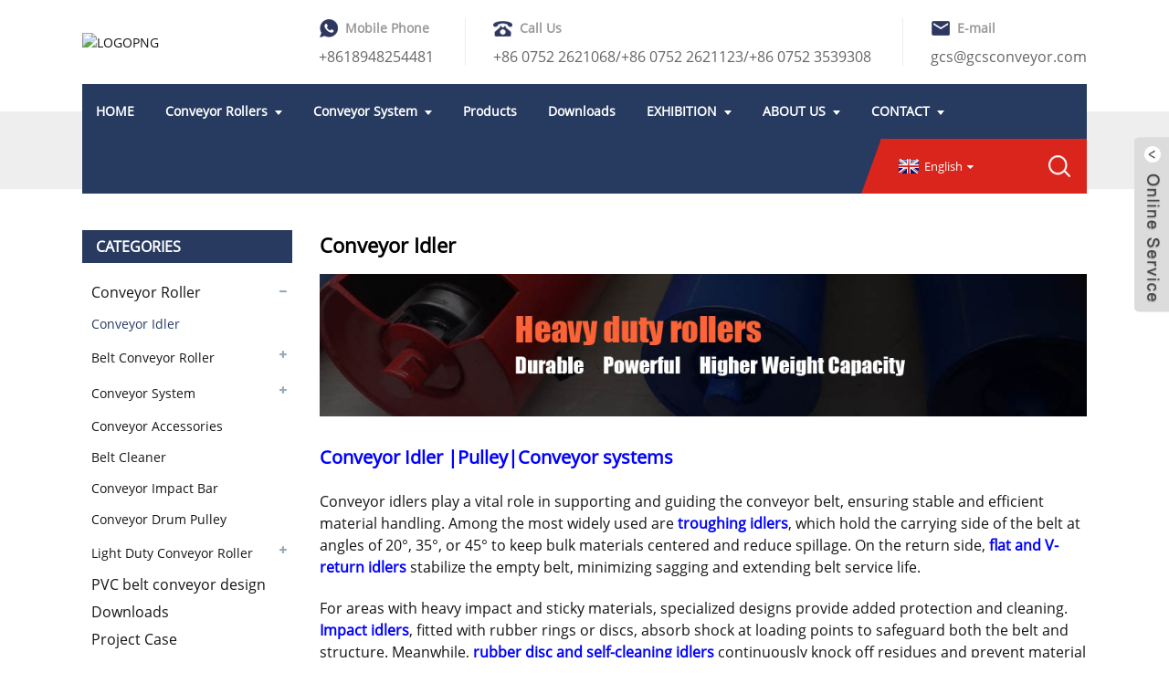

--- FILE ---
content_type: text/html; charset=UTF-8
request_url: https://www.gcsconveyor.com/conveyor-idler/
body_size: 12587
content:
<!DOCTYPE html>
<html dir="ltr" lang="en">
<head>
<meta http-equiv="Content-Type" content="text/html; charset=UTF-8" />
<title>Conveyor Idler Factory - China Conveyor Idler Manufacturers, Suppliers</title>
<meta name="viewport" content="width=device-width,initial-scale=1,minimum-scale=1,maximum-scale=1,user-scalable=no">
<link rel="apple-touch-icon-precomposed" href="">
<meta name="format-detection" content="telephone=no">
<meta name="apple-mobile-web-app-capable" content="yes">
<meta name="apple-mobile-web-app-status-bar-style" content="black">
<link href="https://www.gcsconveyor.com/style/global/style.css" rel="stylesheet">
<link href="https://www.gcsconveyor.com/style/public/public.css" rel="stylesheet">
<link href="https://cdncn.goodao.net/lite-yt-embed.css" rel="stylesheet">
<link rel="shortcut icon" href="//cdnus.globalso.com/gcsconveyor/LOGOPNG1.png" />
<link rel="canonical" href="https://www.gcsconveyor.com/conveyor-idler/" />
<meta name="description" content="Conveyor Idler Manufacturers, Factory, Suppliers From China, To benefit from our strong OEM/ODM capabilities and considerate services, please contact us today. We will sincerely create and share success with all clients. " />
</head>
<body>
<div class="container">
  <!-- web_head start -->
  <header class=" web_head">
    <div class="head_top">
      <div class="layout">
        <figure class="logo"><a href="https://www.gcsconveyor.com/">        <img src="//cdnus.globalso.com/gcsconveyor/LOGOPNG1.png" alt="LOGOPNG">
        </a></figure>
        <div class="top_contacts">
		          <dl class="top_contact_item">
            <dt class="item_label"><i class="ico_ct_phone"></i><span class="label_txt">Mobile Phone</span></dt>
            <dd class="item_val">+8618948254481</dd>
          </dl>
		  		            <dl class="top_contact_item">
            <dt class="item_label"><i class="ico_ct_tel"></i><span class="label_txt">Call Us</span></dt>
            <dd class="item_val">+86 0752 2621068/+86 0752 2621123/+86 0752 3539308</dd>
          </dl>
		  		            <dl class="top_contact_item">
            <dt class="item_label"><i class="ico_ct_email"></i><span class="label_txt">E-mail</span></dt>
            <dd class="item_val"><a href="mailto:gcs@gcsconveyor.com">gcs@gcsconveyor.com</a></dd>
          </dl>
		          </div>
      </div>
    </div>
    <div class="head_layer">
      <div class="layout">
        <nav class="nav_wrap">
          <ul class="head_nav">
             <li><a href="https://www.gcsconveyor.com/">HOME</a></li>
<li><a href="https://www.gcsconveyor.com/conveyor-rollers-manufacturer/">Conveyor rollers</a>
<ul class="sub-menu">
	<li><a href="https://www.gcsconveyor.com/belt-conveyor-roller-idler/">Belt Conveyor Roller Idler</a>
	<ul class="sub-menu">
		<li><a href="https://www.gcsconveyor.com/polyethylene-roller/">Polyethylene Roller</a></li>
		<li><a href="https://www.gcsconveyor.com/industrial-conveyor-rollers-custom/">Industrial Conveyor Rollers</a></li>
		<li><a href="https://www.gcsconveyor.com/composite-conveyor-rollers-custom/">Composite Conveyor Rollers</a></li>
		<li><a href="https://www.gcsconveyor.com/conveyor-belt-cleaner-custom/">Conveyor Belt Cleaner</a></li>
		<li><a href="https://www.gcsconveyor.com/polyurethane-conveyor-rollers-custom/">Polyurethane Conveyor Rollers</a></li>
		<li><a href="https://www.gcsconveyor.com/conveyor-belt-guide-roller-custom/">Conveyor Belt Guide Rollers</a></li>
		<li><a href="https://www.gcsconveyor.com/conveyor-transition-rollers-custom/">Conveyor Transition Rollers</a></li>
		<li><a href="https://www.gcsconveyor.com/trough-roller/">Trough Roller</a></li>
		<li><a href="https://www.gcsconveyor.com/garland-roller/">Garland roller</a></li>
		<li><a href="https://www.gcsconveyor.com/return-roller/">Return Roller</a></li>
		<li><a href="https://www.gcsconveyor.com/rubber-roller/">Rubber Roller</a>
		<ul class="sub-menu">
			<li><a href="https://www.gcsconveyor.com/impact-roller/">Impact Roller</a></li>
		</ul>
</li>
		<li><a href="https://www.gcsconveyor.com/v-return-roller/">V Return roller</a></li>
	</ul>
</li>
	<li><a href="https://www.gcsconveyor.com/light-duty-conveyor-roller/">Light Duty Rollers</a>
	<ul class="sub-menu">
		<li><a href="https://www.gcsconveyor.com/non-drive-gravity-roller/">Non Drive Gravity Roller</a></li>
		<li><a href="https://www.gcsconveyor.com/drive-gravity-roller/">Drive Gravity Roller</a></li>
	</ul>
</li>
	<li><a href="https://www.gcsconveyor.com/conveyor-drum-pulley/">Conveyor Drum Pulley</a></li>
	<li><a href="https://www.gcsconveyor.com/gravity-rollers/">Gravity Rollers</a></li>
	<li><a href="https://www.gcsconveyor.com/plastic-conveyor-rollers-custom/">Plastic Conveyor Rollers</a></li>
</ul>
</li>
<li><a href="https://www.gcsconveyor.com/conveyor-system/">Conveyor System</a>
<ul class="sub-menu">
	<li><a href="https://www.gcsconveyor.com/belt-conveyor-custom/">Belt Conveyor</a></li>
	<li><a href="https://www.gcsconveyor.com/roller-conveyor/">Roller Conveyor</a></li>
</ul>
</li>
<li><a href="https://www.gcsconveyor.com/products/">Products</a></li>
<li><a href="https://www.gcsconveyor.com/downloads/">Downloads</a></li>
<li><a href="https://www.gcsconveyor.com/2025-indonesia-exhibition/">EXHIBITION</a>
<ul class="sub-menu">
	<li><a href="https://www.gcsconveyor.com/may-2025-indonesia-exhibition/">MAY 2025 INDONESIA EXHIBITION</a></li>
	<li><a href="https://www.gcsconveyor.com/2025-indonesia-exhibition/">JUNE 2025 INDONESIA EXHIBITION</a></li>
	<li><a href="https://www.gcsconveyor.com/may-guangzhou-china-let-a-cemat-asia-event/">MAY Guangzhou China LET-a CeMAT ASIA event</a></li>
</ul>
</li>
<li><a href="https://www.gcsconveyor.com/about-us/">ABOUT US</a>
<ul class="sub-menu">
	<li><a href="https://www.gcsconveyor.com/why-gcs/">Why GCS</a></li>
	<li><a href="https://www.gcsconveyor.com/history/">History</a></li>
	<li><a href="https://www.gcsconveyor.com/service/">Service</a></li>
	<li><a href="https://www.gcsconveyor.com/video-collection/">Video Collection</a></li>
	<li><a href="https://www.gcsconveyor.com/project-case/">Project Case</a></li>
	<li><a href="https://www.gcsconveyor.com/news/">News</a>
	<ul class="sub-menu">
		<li><a href="https://www.gcsconveyor.com/news_catalog/latest-news/">Latest News</a></li>
		<li><a href="https://www.gcsconveyor.com/news_catalog/gcs-company-team/">GCS Company Team</a></li>
		<li><a href="https://www.gcsconveyor.com/news_catalog/product-information/">Product Information</a></li>
		<li><a href="https://www.gcsconveyor.com/news_catalog/show-information/">Show Information</a></li>
		<li><a href="https://www.gcsconveyor.com/news_catalog/knowledge/">Knowledge</a></li>
	</ul>
</li>
</ul>
</li>
<li><a href="https://www.gcsconveyor.com/contact/">CONTACT</a>
<ul class="sub-menu">
	<li><a href="https://www.gcsconveyor.com/become-a-dealer/">Become A Dealer</a></li>
</ul>
</li>
          </ul>
        </nav> 
        <div class="head_right">
          <div class="change-language ensemble">
  <div class="change-language-info">
    <div class="change-language-title medium-title">
       <div class="language-flag language-flag-en"><a href="https://www.gcsconveyor.com/"><b class="country-flag"></b><span>English</span> </a></div>
       <b class="language-icon"></b> 
    </div>
	<div class="change-language-cont sub-content">
        <div class="empty"></div>
    </div>
  </div>
</div>
<!--theme281-->   
          <b id="btn-search" class="btn--search"></b>
        </div>
      </div>
    </div>
  </header>   <!-- sys_sub_head -->
  <section class="path_bar">
    <div class="layout">
      <ul>
        <li> <a itemprop="breadcrumb" href="https://www.gcsconveyor.com/">Home</a></li><li> <a itemprop="breadcrumb" href="https://www.gcsconveyor.com/products/" title="Products">Products</a> </li><li> <a itemprop="breadcrumb" href="https://www.gcsconveyor.com/belt-conveyor-roller/" title="Belt Conveyor Roller">Belt Conveyor Roller</a> </li><li> <a href="#">Conveyor Idler</a></li>
      </ul>
    </div>
  </section>
 


<section class="web_main page_main">
  <div class="layout">
    <aside class="aside">
  <section class="aside-wrap">
    <section class="side-widget">
    <div class="side-tit-bar">
      <h4 class="side-tit">Categories</h4>
    </div>
    <ul class="side-cate">
      <li class="current-menu-ancestor current-menu-parent"><a href="https://www.gcsconveyor.com/conveyor-roller/">Conveyor Roller</a>
<ul class="sub-menu">
	<li class="nav-current"><a href="https://www.gcsconveyor.com/conveyor-idler/">Conveyor Idler</a></li>
	<li><a href="https://www.gcsconveyor.com/belt-conveyor-roller/">Belt Conveyor Roller</a>
	<ul class="sub-menu">
		<li><a href="https://www.gcsconveyor.com/garland-roller/">Garland roller</a></li>
		<li><a href="https://www.gcsconveyor.com/trough-roller/">Trough Roller</a></li>
		<li><a href="https://www.gcsconveyor.com/return-roller/">Return Roller</a>
		<ul class="sub-menu">
			<li><a href="https://www.gcsconveyor.com/flat-carrier-roller/">Flat Carrier Roller</a></li>
			<li><a href="https://www.gcsconveyor.com/v-return-roller/">V Return roller</a></li>
		</ul>
</li>
		<li><a href="https://www.gcsconveyor.com/steel-idler/">steel idler</a></li>
		<li><a href="https://www.gcsconveyor.com/aluminum-roller/">Aluminum Roller</a></li>
		<li><a href="https://www.gcsconveyor.com/impact-roller/">Impact Roller</a></li>
		<li><a href="https://www.gcsconveyor.com/comb-roller/">Comb Roller</a></li>
		<li><a href="https://www.gcsconveyor.com/rubber-roller/">Rubber Roller</a></li>
	</ul>
</li>
	<li><a href="https://www.gcsconveyor.com/conveyor-system/">Conveyor System</a>
	<ul class="sub-menu">
		<li><a href="https://www.gcsconveyor.com/roller-conveyor/">Roller Conveyor</a></li>
	</ul>
</li>
	<li><a href="https://www.gcsconveyor.com/conveyor-accessories/">Conveyor Accessories</a></li>
	<li><a href="https://www.gcsconveyor.com/belt-cleaner/">Belt Cleaner</a></li>
	<li><a href="https://www.gcsconveyor.com/conveyor-impact-bar/">Conveyor Impact Bar</a></li>
	<li><a href="https://www.gcsconveyor.com/conveyor-drum-pulley/">Conveyor Drum Pulley</a></li>
	<li><a href="https://www.gcsconveyor.com/light-duty-conveyor-roller/">Light Duty Conveyor Roller</a>
	<ul class="sub-menu">
		<li><a href="https://www.gcsconveyor.com/non-drive-gravity-roller/">Non Drive Gravity Roller</a></li>
		<li><a href="https://www.gcsconveyor.com/drive-gravity-roller/">Drive Gravity Roller</a></li>
	</ul>
</li>
</ul>
</li>
<li><a href="https://www.gcsconveyor.com/pvc-belt-conveyor-design-products/">PVC belt conveyor design</a></li>
<li><a href="https://www.gcsconveyor.com/downloads/">Downloads</a></li>
<li><a href="https://www.gcsconveyor.com/project-case/">Project Case</a></li>
    </ul>
  </section>
  <div class="side-widget">
    <div class="side-tit-bar">
      <h2 class="side-tit">Featured products</h2>
    </div>
	 
	 <div class="side-product-items">
              <div class="items_content">
               <div class="side_slider">
                    <ul class="swiper-wrapper">
				                   <li class="swiper-slide gm-sep side_product_item">
                    <figure > <a href="https://www.gcsconveyor.com/self-aligning-conveyor-roller-customizedwholesale-product/" class="item-img"><img src="//cdnus.globalso.com/gcsconveyor/Self-training-idler-300x225.jpg" alt="Self aligning conveyor roller Customized/Wholesale"></a>
                      <figcaption>
                        <h3 class="item_title"><a href="https://www.gcsconveyor.com/self-aligning-conveyor-roller-customizedwholesale-product/">Self aligning conveyor roll...</a></h3>
                       </figcaption>
                    </figure>
					</li>
					                   <li class="swiper-slide gm-sep side_product_item">
                    <figure > <a href="https://www.gcsconveyor.com/gravity-roller-with-pu-cover-for-manpower-conveyor-product/" class="item-img"><img src="//cdnus.globalso.com/gcsconveyor/Gravity-roller-with-PU-cover-for-manpower-conveyor45-300x225.jpg" alt="Gravity Roller With PU Cover For Manpower Conveyor"></a>
                      <figcaption>
                        <h3 class="item_title"><a href="https://www.gcsconveyor.com/gravity-roller-with-pu-cover-for-manpower-conveyor-product/">Gravity Roller With PU Cove...</a></h3>
                       </figcaption>
                    </figure>
					</li>
					                   <li class="swiper-slide gm-sep side_product_item">
                    <figure > <a href="https://www.gcsconveyor.com/gravity-roller-conveyor-with-stainless-steel-rollers-product/" class="item-img"><img src="//cdnus.globalso.com/gcsconveyor/Gravity-roller-conveyor-with-stainless-steel-rollers3-300x250.jpg" alt="Gravity Roller Conveyor With Stainless Steel Ro..."></a>
                      <figcaption>
                        <h3 class="item_title"><a href="https://www.gcsconveyor.com/gravity-roller-conveyor-with-stainless-steel-rollers-product/">Gravity Roller Conveyor Wit...</a></h3>
                       </figcaption>
                    </figure>
					</li>
					                   <li class="swiper-slide gm-sep side_product_item">
                    <figure > <a href="https://www.gcsconveyor.com/retractable-conveyor-for-manpower-rroller-conveyor-line-gcs-product/" class="item-img"><img src="//cdnus.globalso.com/gcsconveyor/Manpower-Grive-Roller2-300x250.jpg" alt="Retractable Conveyor for Manpower Rroller Conve..."></a>
                      <figcaption>
                        <h3 class="item_title"><a href="https://www.gcsconveyor.com/retractable-conveyor-for-manpower-rroller-conveyor-line-gcs-product/">Retractable Conveyor for Ma...</a></h3>
                       </figcaption>
                    </figure>
					</li>
					                   <li class="swiper-slide gm-sep side_product_item">
                    <figure > <a href="https://www.gcsconveyor.com/weight-ometer-steel-idler-gcs-product/" class="item-img"><img src="//cdnus.globalso.com/gcsconveyor/WEIGHTOMETER-STEEL-IDLER-for-GCS4-300x250.jpg" alt="WEIGHT OMETER STEEL IDLER | GCS"></a>
                      <figcaption>
                        <h3 class="item_title"><a href="https://www.gcsconveyor.com/weight-ometer-steel-idler-gcs-product/">WEIGHT OMETER STEEL IDLER |...</a></h3>
                       </figcaption>
                    </figure>
					</li>
					                </ul>
				 </div>
                <div class="btn-prev"></div>
                <div class="btn-next"></div>
              </div>
            </div>
   </div>
   
    </section>
</aside>    <section class="main">
                <h1 class="page_title">
          Conveyor Idler        </h1>
   
    <img width="100%" src="https://www.gcsconveyor.com/uploads/Heavy-duty-rollers.jpg" alt="Conveyor Idler">
    	    <h1> </h1>
<h1><span style="color: #0000ff;"><a href="https://www.gcsconveyor.com/conveyor-roller/"><span style="color: #0000ff;">Conveyor Idler |</span></a><a href="https://www.gcsconveyor.com/conveyor-drum-pulley/"><span style="color: #0000ff;">Pulley</span></a>|<a href="https://www.gcsconveyor.com/conveyor-system/" target="_blank"><span style="color: #0000ff;">Conveyor systems</span></a></span></h1>
<p>&nbsp;</p>
<p data-start="51" data-end="484"><span style="font-size: medium;">Conveyor idlers play a vital role in supporting and guiding the conveyor belt, ensuring stable and efficient material handling. Among the most widely used are <span style="color: #0000ff;"><a href="https://www.gcsconveyor.com/trough-roller/"><span style="color: #0000ff;"><strong data-start="210" data-end="230">troughing idlers</strong></span></a></span>, which hold the carrying side of the belt at angles of 20°, 35°, or 45° to keep bulk materials centered and reduce spillage. On the return side, <span style="color: #0000ff;"><a href="https://www.gcsconveyor.com/return-roller/"><span style="color: #0000ff;"><strong data-start="376" data-end="404">flat and V-return idlers</strong></span></a></span> stabilize the empty belt, minimizing sagging and extending belt service life.</span></p>
<p data-start="51" data-end="484"> </p>
<p data-start="486" data-end="896"><span style="font-size: medium;">For areas with heavy impact and sticky materials, specialized designs provide added protection and cleaning. <span style="color: #0000ff;"><a href="https://www.gcsconveyor.com/rubber-roller/"><span style="color: #0000ff;"><strong data-start="595" data-end="612">Impact idlers</strong></span></a></span>, fitted with rubber rings or discs, absorb shock at loading points to safeguard both the belt and structure. Meanwhile,<span style="color: #0000ff;"><a href="https://www.gcsconveyor.com/rubber-disc-vee-return-idler-by-gcs-suppliers-gcs-product/"><span style="color: #0000ff;"> <strong data-start="733" data-end="773">rubber disc and self-cleaning idlers</strong></span></a></span> continuously knock off residues and prevent material build-up, keeping conveyors running smoothly and reducing downtime.</span></p>
<p data-start="486" data-end="896"> </p>
<p data-start="898" data-end="1279"><span style="font-size: medium;">Together, these idler solutions form a <strong><span style="color: #0000ff;"><a href="https://www.gcsconveyor.com/conveyor-system/"><span style="color: #0000ff;">complete system</span></a></span></strong> that supports the belt under all conditions—from heavy-duty loading zones to return runs. Combined with our <strong data-start="1061" data-end="1145">advanced sealing technology, premium bearings, and corrosion-resistant materials</strong>, <span style="color: #0000ff;"><a href="https://www.gcsconveyor.com/conveyor-rollers-manufacturer/"><span style="color: #0000ff;">our rollers</span></a></span> deliver longer service life, lower maintenance, and reliable performance even in the harshest industrial environments.</span></p>
<p><span style="font-size: medium;"> </span></p>
<h3 data-start="594" data-end="634"><span style="font-size: large; color: #000000;">Premium Materials &amp; Specifications</span></h3>
<p style="padding-left: 30px;"><span style="font-size: medium;"><strong data-start="638" data-end="648">◆ </strong><span style="color: #000000;"><strong data-start="638" data-end="648"> Shafts</strong> </span>– Manufactured from cold-drawn ST37 steel (DIN 17100, E24 AFNOR NFA 35501) for strength and precision.</span></p>
<p style="padding-left: 30px;"><span style="font-size: medium;"><strong data-start="756" data-end="764">◆</strong><span style="color: #000000;"><strong data-start="756" data-end="764">  Rods</strong> </span>– Precision-ground to ISO h6 standards (20, 25, 30, 40 mm), ensuring perfect fit in bearing and seal assemblies.</span></p>
<p style="padding-left: 30px;"><span style="font-size: medium;"><strong data-start="882" data-end="897">◆ </strong><span style="color: #000000;"><strong data-start="882" data-end="897"> Steel Tubes</strong> </span>– Welded to DIN 2394, using robust ST37 steel for durability under heavy loads.</span></p>
<p style="padding-left: 30px;"><span style="font-size: medium;"><strong data-start="982" data-end="999">◆</strong><span style="color: #000000;"><strong data-start="982" data-end="999">  Bearing Seats</strong></span> – Cold stamped to ISO M7 accuracy from <strong><span style="color: #000000;">deep-stamped steel</span></strong> (DIN 1623–1624) for secure bearing alignment.</span></p>
<p style="padding-left: 30px;"><span style="font-size: medium;"><strong data-start="1108" data-end="1120">◆ </strong><span style="color: #000000;"><strong data-start="1108" data-end="1120"> Bearings</strong></span> – High-performance <strong><span style="color: #000000;">deep groove ball bearings</span></strong> (DIN 62/63 series, clearance class C3) for smooth rotation.</span></p>
<p style="padding-left: 30px;"><span style="font-size: medium;"><strong data-start="1230" data-end="1252">◆ </strong><span style="color: #000000;"><strong data-start="1230" data-end="1252"> Inner Sealing Ring</strong></span> – Made of NYLON6 (ISO Pa6), providing excellent resistance to dust and moisture.</span></p>
<p style="padding-left: 30px;"><span style="font-size: medium;"><strong data-start="1338" data-end="1356">◆</strong><span style="color: #000000;"><strong data-start="1338" data-end="1356">  Labyrinth Seal</strong> </span>– Triple-groove design in NYLON6, effectively preventing contaminants from entering.</span></p>
<p style="padding-left: 30px;"><span style="font-size: medium;"><strong data-start="1446" data-end="1468">◆</strong><span style="color: #000000;"><strong data-start="1446" data-end="1468">  Outer Sealing Ring</strong> </span>– V-shaped rubber seal, wear-resistant, low-friction, and oxidation-resistant for extended service life.</span></p>
<p style="padding-left: 30px;"><span style="font-size: medium;"><strong data-start="1578" data-end="1598"><span style="color: #000000;">◆</span> </strong><span style="color: #000000;"><strong data-start="1578" data-end="1598"> Protective Cover</strong></span> – Corrosion-resistant zinc-magnesium aluminium-copper alloy, protecting rollers against axial oscillation and vibration.</span></p>
<p style="padding-left: 30px;"><span style="font-size: medium;"><strong data-start="1724" data-end="1739">◆ </strong><span style="color: #000000;"><strong data-start="1724" data-end="1739"> Lubrication</strong></span> – Premium grade 2 and 3 lithium-based grease ensures continuous, long-term bearing lubrication.</span></p>
<p>&nbsp;</p>
<p><span style="font-size: medium;">If you would like to learn more, <span style="color: #0000ff;"><a style="font-size: large;" href="https://www.gcsconveyor.com/" target="_blank"><span style="color: #0000ff;">GCS</span></a></span></span><span style="font-size: large;"><span style="font-size: medium;"><span style="color: #0000ff;"><a href="https://www.gcsconveyor.com/"><span style="color: #0000ff;"> is always available to help you here</span></a></span>!</span><br /></span></p>
<p><a href="https://www.gcsconveyor.com/"> </a></p>
<div id="gtx-trans" style="position: absolute; left: 217px; top: 54px;"> </div>     
	  	
        
      <div class="items_list">
        <ul class="product_list_items">
   <li class="product_item">
            <figure>
              <span class="item_img"><img src="//cdnus.globalso.com/gcsconveyor/Tapered-Roller-300x187.jpg" alt="Cone Self Aligning Roller Group from China GCS Manufacturer"><a href="https://www.gcsconveyor.com/conveyor-system-cone-self-aligning-roller-product/" title="Cone Self Aligning Roller Group from China GCS Manufacturer"></a> </span>
              <figcaption>
			  <div class="item_information">
                     <h3 class="item_title"><a href="https://www.gcsconveyor.com/conveyor-system-cone-self-aligning-roller-product/" title="Cone Self Aligning Roller Group from China GCS Manufacturer">Cone Self Aligning Roller Group from China GCS Manufacturer</a></h3>
                </div>
              </figcaption>
            </figure>
          </li>
   <li class="product_item">
            <figure>
              <span class="item_img"><img src="//cdnus.globalso.com/gcsconveyor/Impact-idler-rollers1-300x187.jpg" alt="Impact conveyor idler &#8211; China conveyor system supplier"><a href="https://www.gcsconveyor.com/impact-idler-rollers-gcs-product/" title="Impact conveyor idler &#8211; China conveyor system supplier"></a> </span>
              <figcaption>
			  <div class="item_information">
                     <h3 class="item_title"><a href="https://www.gcsconveyor.com/impact-idler-rollers-gcs-product/" title="Impact conveyor idler &#8211; China conveyor system supplier">Impact conveyor idler &#8211; China conveyor system supplier</a></h3>
                </div>
              </figcaption>
            </figure>
          </li>
   <li class="product_item">
            <figure>
              <span class="item_img"><img src="//cdnus.globalso.com/gcsconveyor/steel-idler1-300x187.jpg" alt="Conveyor Roller Idler Manufacturer 2RS Carrier Roller | GCS"><a href="https://www.gcsconveyor.com/conveyor-roller-idler-for-2rs-carrier-roller-gcs-product/" title="Conveyor Roller Idler Manufacturer 2RS Carrier Roller | GCS"></a> </span>
              <figcaption>
			  <div class="item_information">
                     <h3 class="item_title"><a href="https://www.gcsconveyor.com/conveyor-roller-idler-for-2rs-carrier-roller-gcs-product/" title="Conveyor Roller Idler Manufacturer 2RS Carrier Roller | GCS">Conveyor Roller Idler Manufacturer 2RS Carrier Roller | GCS</a></h3>
                </div>
              </figcaption>
            </figure>
          </li>
   <li class="product_item">
            <figure>
              <span class="item_img"><img src="//cdnus.globalso.com/gcsconveyor/belt-conveyor-roller-types1-300x187.jpg" alt="Belt conveyor idler roller custom painting steel rollers | GCS"><a href="https://www.gcsconveyor.com/belt-conveyor-roller-typesgcs-product/" title="Belt conveyor idler roller custom painting steel rollers | GCS"></a> </span>
              <figcaption>
			  <div class="item_information">
                     <h3 class="item_title"><a href="https://www.gcsconveyor.com/belt-conveyor-roller-typesgcs-product/" title="Belt conveyor idler roller custom painting steel rollers | GCS">Belt conveyor idler roller custom painting steel rollers | GCS</a></h3>
                </div>
              </figcaption>
            </figure>
          </li>
   <li class="product_item">
            <figure>
              <span class="item_img"><img src="//cdnus.globalso.com/gcsconveyor/Carrier-rollers-300x187.jpg" alt="Carrying conveyor idler rollers &#8211; China Conveyor Idler Manufacturers"><a href="https://www.gcsconveyor.com/conveyor-carrying-conveyor-roller-gcs-product/" title="Carrying conveyor idler rollers &#8211; China Conveyor Idler Manufacturers"></a> </span>
              <figcaption>
			  <div class="item_information">
                     <h3 class="item_title"><a href="https://www.gcsconveyor.com/conveyor-carrying-conveyor-roller-gcs-product/" title="Carrying conveyor idler rollers &#8211; China Conveyor Idler Manufacturers">Carrying conveyor idler rollers &#8211; China Conveyor Idler Manufacturers</a></h3>
                </div>
              </figcaption>
            </figure>
          </li>
   <li class="product_item">
            <figure>
              <span class="item_img"><img src="//cdnus.globalso.com/gcsconveyor/Return-idler-Bracket1-300x225.jpg" alt="RETURN IDLER WITH BRACKET"><a href="https://www.gcsconveyor.com/return-idler-with-bracket-product/" title="RETURN IDLER WITH BRACKET"></a> </span>
              <figcaption>
			  <div class="item_information">
                     <h3 class="item_title"><a href="https://www.gcsconveyor.com/return-idler-with-bracket-product/" title="RETURN IDLER WITH BRACKET">RETURN IDLER WITH BRACKET</a></h3>
                </div>
              </figcaption>
            </figure>
          </li>
   <li class="product_item">
            <figure>
              <span class="item_img"><img src="//cdnus.globalso.com/gcsconveyor/heavy-duty-steel-idler-set11-300x187.jpg" alt="Heavy Duty Custom Conveyor Ssytem Steel Idler Set | GCS"><a href="https://www.gcsconveyor.com/heavy-duty-steel-idler-set-gcs-product/" title="Heavy Duty Custom Conveyor Ssytem Steel Idler Set | GCS"></a> </span>
              <figcaption>
			  <div class="item_information">
                     <h3 class="item_title"><a href="https://www.gcsconveyor.com/heavy-duty-steel-idler-set-gcs-product/" title="Heavy Duty Custom Conveyor Ssytem Steel Idler Set | GCS">Heavy Duty Custom Conveyor Ssytem Steel Idler Set | GCS</a></h3>
                </div>
              </figcaption>
            </figure>
          </li>
   <li class="product_item">
            <figure>
              <span class="item_img"><img src="//cdnus.globalso.com/gcsconveyor/Impact-roller-with-natural-rubber-on-belt-machine-300x187.jpg" alt="Custom-made China Suppliers Trough Rubber Idlers And Bracket"><a href="https://www.gcsconveyor.com/conveying-rollers-of-trough-rubber-idlers-and-bracket-gcs-product/" title="Custom-made China Suppliers Trough Rubber Idlers And Bracket"></a> </span>
              <figcaption>
			  <div class="item_information">
                     <h3 class="item_title"><a href="https://www.gcsconveyor.com/conveying-rollers-of-trough-rubber-idlers-and-bracket-gcs-product/" title="Custom-made China Suppliers Trough Rubber Idlers And Bracket">Custom-made China Suppliers Trough Rubber Idlers And Bracket</a></h3>
                </div>
              </figcaption>
            </figure>
          </li>
   <li class="product_item">
            <figure>
              <span class="item_img"><img src="//cdnus.globalso.com/gcsconveyor/rubber-idler-11-300x225.jpg" alt="RUBBER LAGGING ROLLER FOR BELT CONVEYOR"><a href="https://www.gcsconveyor.com/rubber-lagging-roller-for-belt-conveyor-product/" title="RUBBER LAGGING ROLLER FOR BELT CONVEYOR"></a> </span>
              <figcaption>
			  <div class="item_information">
                     <h3 class="item_title"><a href="https://www.gcsconveyor.com/rubber-lagging-roller-for-belt-conveyor-product/" title="RUBBER LAGGING ROLLER FOR BELT CONVEYOR">RUBBER LAGGING ROLLER FOR BELT CONVEYOR</a></h3>
                </div>
              </figcaption>
            </figure>
          </li>
   <li class="product_item">
            <figure>
              <span class="item_img"><img src="//cdnus.globalso.com/gcsconveyor/Self-training-idler-300x225.jpg" alt="Self aligning conveyor roller Customized/Wholesale"><a href="https://www.gcsconveyor.com/self-aligning-conveyor-roller-customizedwholesale-product/" title="Self aligning conveyor roller Customized/Wholesale"></a> </span>
              <figcaption>
			  <div class="item_information">
                     <h3 class="item_title"><a href="https://www.gcsconveyor.com/self-aligning-conveyor-roller-customizedwholesale-product/" title="Self aligning conveyor roller Customized/Wholesale">Self aligning conveyor roller Customized/Wholesale</a></h3>
                </div>
              </figcaption>
            </figure>
          </li>
   <li class="product_item">
            <figure>
              <span class="item_img"><img src="//cdnus.globalso.com/gcsconveyor/Adjustment-Return-idler1-300x225.jpg" alt="Adjustment Return Idler For Belt Conveyor"><a href="https://www.gcsconveyor.com/adjustment-return-idler-for-belt-conveyor-product/" title="Adjustment Return Idler For Belt Conveyor"></a> </span>
              <figcaption>
			  <div class="item_information">
                     <h3 class="item_title"><a href="https://www.gcsconveyor.com/adjustment-return-idler-for-belt-conveyor-product/" title="Adjustment Return Idler For Belt Conveyor">Adjustment Return Idler For Belt Conveyor</a></h3>
                </div>
              </figcaption>
            </figure>
          </li>
   <li class="product_item">
            <figure>
              <span class="item_img"><img src="//cdnus.globalso.com/gcsconveyor/transome-type-picking-idlers-300x187.jpg" alt="Transome Type Picking Idlers &#8211; China conveyor idler manufacturers"><a href="https://www.gcsconveyor.com/transome-type-picking-idlers-gcs-product/" title="Transome Type Picking Idlers &#8211; China conveyor idler manufacturers"></a> </span>
              <figcaption>
			  <div class="item_information">
                     <h3 class="item_title"><a href="https://www.gcsconveyor.com/transome-type-picking-idlers-gcs-product/" title="Transome Type Picking Idlers &#8211; China conveyor idler manufacturers">Transome Type Picking Idlers &#8211; China conveyor idler manufacturers</a></h3>
                </div>
              </figcaption>
            </figure>
          </li>
   <li class="product_item">
            <figure>
              <span class="item_img"><img src="//cdnus.globalso.com/gcsconveyor/HDPE-ROLLER-300x187.jpg" alt="plastic conveyor idler roller(HDPE) &#8211; GCS China professional conveyor supplier"><a href="https://www.gcsconveyor.com/uhmwpepolyethylene-roller-gcs-product/" title="plastic conveyor idler roller(HDPE) &#8211; GCS China professional conveyor supplier"></a> </span>
              <figcaption>
			  <div class="item_information">
                     <h3 class="item_title"><a href="https://www.gcsconveyor.com/uhmwpepolyethylene-roller-gcs-product/" title="plastic conveyor idler roller(HDPE) &#8211; GCS China professional conveyor supplier">plastic conveyor idler roller(HDPE) &#8211; GCS China professional conveyor supplier</a></h3>
                </div>
              </figcaption>
            </figure>
          </li>
   <li class="product_item">
            <figure>
              <span class="item_img"><img src="//cdnus.globalso.com/gcsconveyor/Screw-roller-300x187.jpg" alt="spiral roller used in belt conveyor system from GCS China suppliers"><a href="https://www.gcsconveyor.com/clean-the-screw-idler-gcs-product/" title="spiral roller used in belt conveyor system from GCS China suppliers"></a> </span>
              <figcaption>
			  <div class="item_information">
                     <h3 class="item_title"><a href="https://www.gcsconveyor.com/clean-the-screw-idler-gcs-product/" title="spiral roller used in belt conveyor system from GCS China suppliers">spiral roller used in belt conveyor system from GCS China suppliers</a></h3>
                </div>
              </figcaption>
            </figure>
          </li>
   <li class="product_item">
            <figure>
              <span class="item_img"><img src="//cdnus.globalso.com/gcsconveyor/Weigh-quality-idlers-300x187.jpg" alt="Weigh Quality Roller Idlers |GCS"><a href="https://www.gcsconveyor.com/weigh-quality-roller-idlers-gcs-product/" title="Weigh Quality Roller Idlers |GCS"></a> </span>
              <figcaption>
			  <div class="item_information">
                     <h3 class="item_title"><a href="https://www.gcsconveyor.com/weigh-quality-roller-idlers-gcs-product/" title="Weigh Quality Roller Idlers |GCS">Weigh Quality Roller Idlers |GCS</a></h3>
                </div>
              </figcaption>
            </figure>
          </li>
   <li class="product_item">
            <figure>
              <span class="item_img"><img src="//cdnus.globalso.com/gcsconveyor/Aluminum-roller2-300x187.jpg" alt="Aluminum Conveyor Roller Idler|GCS"><a href="https://www.gcsconveyor.com/aluminum-conveyor-roller-idlergcs-product/" title="Aluminum Conveyor Roller Idler|GCS"></a> </span>
              <figcaption>
			  <div class="item_information">
                     <h3 class="item_title"><a href="https://www.gcsconveyor.com/aluminum-conveyor-roller-idlergcs-product/" title="Aluminum Conveyor Roller Idler|GCS">Aluminum Conveyor Roller Idler|GCS</a></h3>
                </div>
              </figcaption>
            </figure>
          </li>
   <li class="product_item">
            <figure>
              <span class="item_img"><img src="//cdnus.globalso.com/gcsconveyor/Mini-side-roll-guide-roller-300x187.jpg" alt="Conveyor Belt Side Guide Rollers &#8211; China GCS Conveyor system factory"><a href="https://www.gcsconveyor.com/conveyor-belt-side-guide-rollers-product/" title="Conveyor Belt Side Guide Rollers &#8211; China GCS Conveyor system factory"></a> </span>
              <figcaption>
			  <div class="item_information">
                     <h3 class="item_title"><a href="https://www.gcsconveyor.com/conveyor-belt-side-guide-rollers-product/" title="Conveyor Belt Side Guide Rollers &#8211; China GCS Conveyor system factory">Conveyor Belt Side Guide Rollers &#8211; China GCS Conveyor system factory</a></h3>
                </div>
              </figcaption>
            </figure>
          </li>
   <li class="product_item">
            <figure>
              <span class="item_img"><img src="//cdnus.globalso.com/gcsconveyor/Aluminum-idler2-300x187.jpg" alt="Aluminum idler rolls &#8211; GCS High-Quality Custom Products"><a href="https://www.gcsconveyor.com/aluminum-roller-roller-made-of-aluminum-tube-product/" title="Aluminum idler rolls &#8211; GCS High-Quality Custom Products"></a> </span>
              <figcaption>
			  <div class="item_information">
                     <h3 class="item_title"><a href="https://www.gcsconveyor.com/aluminum-roller-roller-made-of-aluminum-tube-product/" title="Aluminum idler rolls &#8211; GCS High-Quality Custom Products">Aluminum idler rolls &#8211; GCS High-Quality Custom Products</a></h3>
                </div>
              </figcaption>
            </figure>
          </li>
         </ul>
        <div class="page_bar">
        <div class="pages"></div>
      </div>
      </div>
      
    </section>
  </div>
</section>
  <!-- web_footer start -->
 <footer class="web_footer">
     
        <div class="foot_service" style="background-image: url(//cdnus.globalso.com/gcsconveyor/Light-duty-rollers.jpg)">
        
      <div class="layout">
        <div class="company_subscribe flex_row wow fadeInUpA" data-wow-delay=".1s" data-wow-duration=".8s">
          <div class="subscribe_cont">
            <h2 class="subscribe_title">Inquiry</h2>
            <p class="subscribe_desc"> For inquiries about our products or pricelist, please leave your email to us and we will be in touch within 24 hours.</p>
          </div>
          <div class="learn_more">
            <a class="button" href="javascript:">SUBMIT<i class="btn_ico"></i></a>
          </div>
        </div>
        <address class="foot_contact_list wow fadeInUpA" data-wow-delay=".2s" data-wow-duration=".8s">

          <ul>
		               <li class="contact_item">
               <i class="contact_ico contact_ico_email"></i>
               <div class="contact_txt"> 
                  <a href="mailto:gcs@gcsconveyor.com"><span class="item_label">E-MAIL</span><span class="item_val">gcs@gcsconveyor.com</span></a>           
              </div>
             </li>
			 			              <li class="contact_item">
               <i class="contact_ico contact_ico_phone"></i>
               <div class="contact_txt">
                  <a class="tel_link" href="tel:+8618948254481"><span class="item_label">PHONE</span><span class="item_val">+8618948254481</span></a>           
              </div>
             </li>
			 			              <li class="contact_item">
               <i class="contact_ico contact_ico_local"></i>
               <div class="contact_txt">
                  <span class="item_label">ADDRESS</span><span class="item_val">Hongwei Village, Xinxu Town, Huiyang District, Huizhou City, Guangdong Province</span>         
              </div>
             </li>
			              <li class="contact_item">
               <i class="contact_ico contact_ico_time"></i>
               <div class="contact_txt">
                  <span class="item_label">WORKING TIME</span><span class="item_val">08:30 ~ 17:30 Moday to Saturday</span>       
              </div>
             </li>  
          </ul>
          <ul class="side-cate">
              <li style="font-weight:bold;">CATEGORIES</li>
           <li><a href="https://www.gcsconveyor.com/roller-conveyor/">Roller Conveyor</a></li>
<li><a href="https://www.gcsconveyor.com/aluminum-roller/">Aluminum Roller</a></li>
<li class="nav-current"><a href="https://www.gcsconveyor.com/conveyor-idler/">Conveyor Idler</a></li>
<li><a href="https://www.gcsconveyor.com/garland-roller/">Garland roller</a></li>
<li><a href="https://www.gcsconveyor.com/impact-roller/">Impact Roller</a></li>
<li><a href="https://www.gcsconveyor.com/comb-roller/">Comb Roller</a></li>
<li><a href="https://www.gcsconveyor.com/flat-carrier-roller/">Flat Carrier Roller</a></li>
<li><a href="https://www.gcsconveyor.com/v-return-roller/">V Return roller</a></li>
<li><a href="https://www.gcsconveyor.com/conveyor-roller-bracket/">Conveyor roller bracket</a></li>
          </ul>
        </address>
        <ul class="foot_sns wow fadeInUpA" data-wow-delay=".3s" data-wow-duration=".8s">
            
                         <li><a target="_blank" href="https://www.facebook.com/"><img src="//cdnus.globalso.com/gcsconveyor/sns01.png" alt="facebook"></a></li>
                        <li><a target="_blank" href="https://www.linkedin.com/company/global-conveyor-supplies-co-ltd"><img src="//cdnus.globalso.com/gcsconveyor/sns020.png" alt="linkedin"></a></li>
                        <li><a target="_blank" href="https://twitter.com/sammilam9"><img src="//cdnus.globalso.com/gcsconveyor/sns_04-2.png" alt="twitter"></a></li>
                        <li><a target="_blank" href="https://youtube.com/watch?v=IiG1Ry3ymq8&feature=share"><img src="//cdnus.globalso.com/gcsconveyor/sns_04-1.png" alt="youtube"></a></li>
                    </ul>
      </div>
    </div>
    <section class="foot_bar">
      <div class="layout">
      	 <div class="copyright">                        © Copyright - 2021: All Rights Reserved.                 <script type="text/javascript" src="//www.globalso.site/livechat.js"></script>        <a href="/featured/">Featured Products</a>, <a href="/sitemap.xml">Sitemap</a>, <a href='https://www.gcsconveyor.com/stainless-steel-gravity-roller-conveyor/' title='Stainless Steel Gravity Roller Conveyor'>Stainless Steel Gravity Roller Conveyor</a>, 
<a href='https://www.gcsconveyor.com/belt-conveyor/' title='Belt Conveyor'>Belt Conveyor</a>, 
<a href='https://www.gcsconveyor.com/aluminum-gravity-roller-conveyor/' title='Aluminum Gravity Roller Conveyor'>Aluminum Gravity Roller Conveyor</a>, 
<a href='https://www.gcsconveyor.com/gravity-roller-conveyor-for-sale/' title='Gravity Roller Conveyor For Sale'>Gravity Roller Conveyor For Sale</a>, 
<a href='https://www.gcsconveyor.com/gravity-rollers-for-sale/' title='Gravity Rollers For Sale'>Gravity Rollers For Sale</a>, 
<a href='https://www.gcsconveyor.com/conveyor-gravity-rollers/' title='Conveyor Gravity Rollers'>Conveyor Gravity Rollers</a>, <a href="/products/">All Products</a>, <a href="https://enwengineering.com/">enwengineering</a>
        </div>
      </div>
    </section>
  </footer>
<aside class="scrollsidebar" id="scrollsidebar">
  <div class="side_content">
    <div class="side_list">
      <header class="hd"><img src="//cdn.goodao.net/title_pic.png" alt="Online Inuiry"/></header>
      <div class="cont">
        <li><a class="email" href="javascript:" onclick="showMsgPop();">Send Email</a></li>
                        <li><a target="_blank" class="skype" href="skype:gcs@gcsconveyor.com?chat">Online Service</a></li>
                              </div>
            <div class="t-code"> <a href=""><img width="120px" src="//cdnus.globalso.com/gcsconveyor/未标题-1.jpg" alt=""></a><br/>
        <center>
          Android
        </center>
      </div>
                  <div class="side_title"><a  class="close_btn"><span>x</span></a></div>
    </div>
  </div>
  <div class="show_btn"></div>
</aside>
<div class="inquiry-pop-bd">
  <div class="inquiry-pop"> <i class="ico-close-pop" onClick="hideMsgPop();"></i> 
    <script type="text/javascript" src="//www.globalso.site/form.js"></script> 
  </div>
</div>
</div>
 <div class="web-search"> <b id="btn-search-close" class="btn--search-close"></b>
  <div style=" width:100%">
    <div class="head-search">
      <form class="" action="https://www.gcsconveyor.com/index.php" method="get" >
        <input class="search-ipt" name="s" placeholder="Start Typing..." />
        <input class="search-btn" type="submit" value="" />
		<input type="hidden" name="cat" value="490"/>
        <span class="search-attr">Hit enter to search or ESC to close</span>
      </form>
    </div>
  </div>
</div>
<script type="text/javascript" src="https://www.gcsconveyor.com/style/global/js/jquery.min.js"></script> 
<script type="text/javascript" src="https://www.gcsconveyor.com/style/global/js/common.js"></script>
<script type="text/javascript" src="https://www.gcsconveyor.com/style/public/public.js"></script>
<script src="https://cdncn.goodao.net/lite-yt-embed.js"></script>
<script src="https://cdnus.globalso.com/style/js/stats_init.js"></script>
<!--[if lt IE 9]>
<script src="https://www.gcsconveyor.com/style/global/js/html5.js"></script>
<![endif]-->
 <script type="text/javascript">

if(typeof jQuery == 'undefined' || typeof jQuery.fn.on == 'undefined') {
	document.write('<script src="https://www.gcsconveyor.com/wp-content/plugins/bb-plugin/js/jquery.js"><\/script>');
	document.write('<script src="https://www.gcsconveyor.com/wp-content/plugins/bb-plugin/js/jquery.migrate.min.js"><\/script>');
}

</script><ul class="prisna-wp-translate-seo" id="prisna-translator-seo"><li class="language-flag language-flag-en"><a href="https://www.gcsconveyor.com/conveyor-idler/" title="English"><b class="country-flag"></b><span>English</span></a></li><li class="language-flag language-flag-fr"><a href="http://fr.gcsconveyor.com/conveyor-idler/" title="French"><b class="country-flag"></b><span>French</span></a></li><li class="language-flag language-flag-de"><a href="http://de.gcsconveyor.com/conveyor-idler/" title="German"><b class="country-flag"></b><span>German</span></a></li><li class="language-flag language-flag-pt"><a href="http://pt.gcsconveyor.com/conveyor-idler/" title="Portuguese"><b class="country-flag"></b><span>Portuguese</span></a></li><li class="language-flag language-flag-es"><a href="http://es.gcsconveyor.com/conveyor-idler/" title="Spanish"><b class="country-flag"></b><span>Spanish</span></a></li><li class="language-flag language-flag-ru"><a href="http://ru.gcsconveyor.com/conveyor-idler/" title="Russian"><b class="country-flag"></b><span>Russian</span></a></li><li class="language-flag language-flag-ja"><a href="http://ja.gcsconveyor.com/conveyor-idler/" title="Japanese"><b class="country-flag"></b><span>Japanese</span></a></li><li class="language-flag language-flag-ko"><a href="http://ko.gcsconveyor.com/conveyor-idler/" title="Korean"><b class="country-flag"></b><span>Korean</span></a></li><li class="language-flag language-flag-ar"><a href="http://ar.gcsconveyor.com/conveyor-idler/" title="Arabic"><b class="country-flag"></b><span>Arabic</span></a></li><li class="language-flag language-flag-ga"><a href="http://ga.gcsconveyor.com/conveyor-idler/" title="Irish"><b class="country-flag"></b><span>Irish</span></a></li><li class="language-flag language-flag-el"><a href="http://el.gcsconveyor.com/conveyor-idler/" title="Greek"><b class="country-flag"></b><span>Greek</span></a></li><li class="language-flag language-flag-tr"><a href="http://tr.gcsconveyor.com/conveyor-idler/" title="Turkish"><b class="country-flag"></b><span>Turkish</span></a></li><li class="language-flag language-flag-it"><a href="http://it.gcsconveyor.com/conveyor-idler/" title="Italian"><b class="country-flag"></b><span>Italian</span></a></li><li class="language-flag language-flag-da"><a href="http://da.gcsconveyor.com/conveyor-idler/" title="Danish"><b class="country-flag"></b><span>Danish</span></a></li><li class="language-flag language-flag-ro"><a href="http://ro.gcsconveyor.com/conveyor-idler/" title="Romanian"><b class="country-flag"></b><span>Romanian</span></a></li><li class="language-flag language-flag-id"><a href="http://id.gcsconveyor.com/conveyor-idler/" title="Indonesian"><b class="country-flag"></b><span>Indonesian</span></a></li><li class="language-flag language-flag-cs"><a href="http://cs.gcsconveyor.com/conveyor-idler/" title="Czech"><b class="country-flag"></b><span>Czech</span></a></li><li class="language-flag language-flag-af"><a href="http://af.gcsconveyor.com/conveyor-idler/" title="Afrikaans"><b class="country-flag"></b><span>Afrikaans</span></a></li><li class="language-flag language-flag-sv"><a href="http://sv.gcsconveyor.com/conveyor-idler/" title="Swedish"><b class="country-flag"></b><span>Swedish</span></a></li><li class="language-flag language-flag-pl"><a href="http://pl.gcsconveyor.com/conveyor-idler/" title="Polish"><b class="country-flag"></b><span>Polish</span></a></li><li class="language-flag language-flag-eu"><a href="http://eu.gcsconveyor.com/conveyor-idler/" title="Basque"><b class="country-flag"></b><span>Basque</span></a></li><li class="language-flag language-flag-ca"><a href="http://ca.gcsconveyor.com/conveyor-idler/" title="Catalan"><b class="country-flag"></b><span>Catalan</span></a></li><li class="language-flag language-flag-eo"><a href="http://eo.gcsconveyor.com/conveyor-idler/" title="Esperanto"><b class="country-flag"></b><span>Esperanto</span></a></li><li class="language-flag language-flag-hi"><a href="http://hi.gcsconveyor.com/conveyor-idler/" title="Hindi"><b class="country-flag"></b><span>Hindi</span></a></li><li class="language-flag language-flag-lo"><a href="http://lo.gcsconveyor.com/conveyor-idler/" title="Lao"><b class="country-flag"></b><span>Lao</span></a></li><li class="language-flag language-flag-sq"><a href="http://sq.gcsconveyor.com/conveyor-idler/" title="Albanian"><b class="country-flag"></b><span>Albanian</span></a></li><li class="language-flag language-flag-am"><a href="http://am.gcsconveyor.com/conveyor-idler/" title="Amharic"><b class="country-flag"></b><span>Amharic</span></a></li><li class="language-flag language-flag-hy"><a href="http://hy.gcsconveyor.com/conveyor-idler/" title="Armenian"><b class="country-flag"></b><span>Armenian</span></a></li><li class="language-flag language-flag-az"><a href="http://az.gcsconveyor.com/conveyor-idler/" title="Azerbaijani"><b class="country-flag"></b><span>Azerbaijani</span></a></li><li class="language-flag language-flag-be"><a href="http://be.gcsconveyor.com/conveyor-idler/" title="Belarusian"><b class="country-flag"></b><span>Belarusian</span></a></li><li class="language-flag language-flag-bn"><a href="http://bn.gcsconveyor.com/conveyor-idler/" title="Bengali"><b class="country-flag"></b><span>Bengali</span></a></li><li class="language-flag language-flag-bs"><a href="http://bs.gcsconveyor.com/conveyor-idler/" title="Bosnian"><b class="country-flag"></b><span>Bosnian</span></a></li><li class="language-flag language-flag-bg"><a href="http://bg.gcsconveyor.com/conveyor-idler/" title="Bulgarian"><b class="country-flag"></b><span>Bulgarian</span></a></li><li class="language-flag language-flag-ceb"><a href="http://ceb.gcsconveyor.com/conveyor-idler/" title="Cebuano"><b class="country-flag"></b><span>Cebuano</span></a></li><li class="language-flag language-flag-ny"><a href="http://ny.gcsconveyor.com/conveyor-idler/" title="Chichewa"><b class="country-flag"></b><span>Chichewa</span></a></li><li class="language-flag language-flag-co"><a href="http://co.gcsconveyor.com/conveyor-idler/" title="Corsican"><b class="country-flag"></b><span>Corsican</span></a></li><li class="language-flag language-flag-hr"><a href="http://hr.gcsconveyor.com/conveyor-idler/" title="Croatian"><b class="country-flag"></b><span>Croatian</span></a></li><li class="language-flag language-flag-nl"><a href="http://nl.gcsconveyor.com/conveyor-idler/" title="Dutch"><b class="country-flag"></b><span>Dutch</span></a></li><li class="language-flag language-flag-et"><a href="http://et.gcsconveyor.com/conveyor-idler/" title="Estonian"><b class="country-flag"></b><span>Estonian</span></a></li><li class="language-flag language-flag-tl"><a href="http://tl.gcsconveyor.com/conveyor-idler/" title="Filipino"><b class="country-flag"></b><span>Filipino</span></a></li><li class="language-flag language-flag-fi"><a href="http://fi.gcsconveyor.com/conveyor-idler/" title="Finnish"><b class="country-flag"></b><span>Finnish</span></a></li><li class="language-flag language-flag-fy"><a href="http://fy.gcsconveyor.com/conveyor-idler/" title="Frisian"><b class="country-flag"></b><span>Frisian</span></a></li><li class="language-flag language-flag-gl"><a href="http://gl.gcsconveyor.com/conveyor-idler/" title="Galician"><b class="country-flag"></b><span>Galician</span></a></li><li class="language-flag language-flag-ka"><a href="http://ka.gcsconveyor.com/conveyor-idler/" title="Georgian"><b class="country-flag"></b><span>Georgian</span></a></li><li class="language-flag language-flag-gu"><a href="http://gu.gcsconveyor.com/conveyor-idler/" title="Gujarati"><b class="country-flag"></b><span>Gujarati</span></a></li><li class="language-flag language-flag-ht"><a href="http://ht.gcsconveyor.com/conveyor-idler/" title="Haitian"><b class="country-flag"></b><span>Haitian</span></a></li><li class="language-flag language-flag-ha"><a href="http://ha.gcsconveyor.com/conveyor-idler/" title="Hausa"><b class="country-flag"></b><span>Hausa</span></a></li><li class="language-flag language-flag-haw"><a href="http://haw.gcsconveyor.com/conveyor-idler/" title="Hawaiian"><b class="country-flag"></b><span>Hawaiian</span></a></li><li class="language-flag language-flag-iw"><a href="http://iw.gcsconveyor.com/conveyor-idler/" title="Hebrew"><b class="country-flag"></b><span>Hebrew</span></a></li><li class="language-flag language-flag-hmn"><a href="http://hmn.gcsconveyor.com/conveyor-idler/" title="Hmong"><b class="country-flag"></b><span>Hmong</span></a></li><li class="language-flag language-flag-hu"><a href="http://hu.gcsconveyor.com/conveyor-idler/" title="Hungarian"><b class="country-flag"></b><span>Hungarian</span></a></li><li class="language-flag language-flag-is"><a href="http://is.gcsconveyor.com/conveyor-idler/" title="Icelandic"><b class="country-flag"></b><span>Icelandic</span></a></li><li class="language-flag language-flag-ig"><a href="http://ig.gcsconveyor.com/conveyor-idler/" title="Igbo"><b class="country-flag"></b><span>Igbo</span></a></li><li class="language-flag language-flag-jw"><a href="http://jw.gcsconveyor.com/conveyor-idler/" title="Javanese"><b class="country-flag"></b><span>Javanese</span></a></li><li class="language-flag language-flag-kn"><a href="http://kn.gcsconveyor.com/conveyor-idler/" title="Kannada"><b class="country-flag"></b><span>Kannada</span></a></li><li class="language-flag language-flag-kk"><a href="http://kk.gcsconveyor.com/conveyor-idler/" title="Kazakh"><b class="country-flag"></b><span>Kazakh</span></a></li><li class="language-flag language-flag-km"><a href="http://km.gcsconveyor.com/conveyor-idler/" title="Khmer"><b class="country-flag"></b><span>Khmer</span></a></li><li class="language-flag language-flag-ku"><a href="http://ku.gcsconveyor.com/conveyor-idler/" title="Kurdish"><b class="country-flag"></b><span>Kurdish</span></a></li><li class="language-flag language-flag-ky"><a href="http://ky.gcsconveyor.com/conveyor-idler/" title="Kyrgyz"><b class="country-flag"></b><span>Kyrgyz</span></a></li><li class="language-flag language-flag-la"><a href="http://la.gcsconveyor.com/conveyor-idler/" title="Latin"><b class="country-flag"></b><span>Latin</span></a></li><li class="language-flag language-flag-lv"><a href="http://lv.gcsconveyor.com/conveyor-idler/" title="Latvian"><b class="country-flag"></b><span>Latvian</span></a></li><li class="language-flag language-flag-lt"><a href="http://lt.gcsconveyor.com/conveyor-idler/" title="Lithuanian"><b class="country-flag"></b><span>Lithuanian</span></a></li><li class="language-flag language-flag-lb"><a href="http://lb.gcsconveyor.com/conveyor-idler/" title="Luxembou.."><b class="country-flag"></b><span>Luxembou..</span></a></li><li class="language-flag language-flag-mk"><a href="http://mk.gcsconveyor.com/conveyor-idler/" title="Macedonian"><b class="country-flag"></b><span>Macedonian</span></a></li><li class="language-flag language-flag-mg"><a href="http://mg.gcsconveyor.com/conveyor-idler/" title="Malagasy"><b class="country-flag"></b><span>Malagasy</span></a></li><li class="language-flag language-flag-ms"><a href="http://ms.gcsconveyor.com/conveyor-idler/" title="Malay"><b class="country-flag"></b><span>Malay</span></a></li><li class="language-flag language-flag-ml"><a href="http://ml.gcsconveyor.com/conveyor-idler/" title="Malayalam"><b class="country-flag"></b><span>Malayalam</span></a></li><li class="language-flag language-flag-mt"><a href="http://mt.gcsconveyor.com/conveyor-idler/" title="Maltese"><b class="country-flag"></b><span>Maltese</span></a></li><li class="language-flag language-flag-mi"><a href="http://mi.gcsconveyor.com/conveyor-idler/" title="Maori"><b class="country-flag"></b><span>Maori</span></a></li><li class="language-flag language-flag-mr"><a href="http://mr.gcsconveyor.com/conveyor-idler/" title="Marathi"><b class="country-flag"></b><span>Marathi</span></a></li><li class="language-flag language-flag-mn"><a href="http://mn.gcsconveyor.com/conveyor-idler/" title="Mongolian"><b class="country-flag"></b><span>Mongolian</span></a></li><li class="language-flag language-flag-my"><a href="http://my.gcsconveyor.com/conveyor-idler/" title="Burmese"><b class="country-flag"></b><span>Burmese</span></a></li><li class="language-flag language-flag-ne"><a href="http://ne.gcsconveyor.com/conveyor-idler/" title="Nepali"><b class="country-flag"></b><span>Nepali</span></a></li><li class="language-flag language-flag-no"><a href="http://no.gcsconveyor.com/conveyor-idler/" title="Norwegian"><b class="country-flag"></b><span>Norwegian</span></a></li><li class="language-flag language-flag-ps"><a href="http://ps.gcsconveyor.com/conveyor-idler/" title="Pashto"><b class="country-flag"></b><span>Pashto</span></a></li><li class="language-flag language-flag-fa"><a href="http://fa.gcsconveyor.com/conveyor-idler/" title="Persian"><b class="country-flag"></b><span>Persian</span></a></li><li class="language-flag language-flag-pa"><a href="http://pa.gcsconveyor.com/conveyor-idler/" title="Punjabi"><b class="country-flag"></b><span>Punjabi</span></a></li><li class="language-flag language-flag-sr"><a href="http://sr.gcsconveyor.com/conveyor-idler/" title="Serbian"><b class="country-flag"></b><span>Serbian</span></a></li><li class="language-flag language-flag-st"><a href="http://st.gcsconveyor.com/conveyor-idler/" title="Sesotho"><b class="country-flag"></b><span>Sesotho</span></a></li><li class="language-flag language-flag-si"><a href="http://si.gcsconveyor.com/conveyor-idler/" title="Sinhala"><b class="country-flag"></b><span>Sinhala</span></a></li><li class="language-flag language-flag-sk"><a href="http://sk.gcsconveyor.com/conveyor-idler/" title="Slovak"><b class="country-flag"></b><span>Slovak</span></a></li><li class="language-flag language-flag-sl"><a href="http://sl.gcsconveyor.com/conveyor-idler/" title="Slovenian"><b class="country-flag"></b><span>Slovenian</span></a></li><li class="language-flag language-flag-so"><a href="http://so.gcsconveyor.com/conveyor-idler/" title="Somali"><b class="country-flag"></b><span>Somali</span></a></li><li class="language-flag language-flag-sm"><a href="http://sm.gcsconveyor.com/conveyor-idler/" title="Samoan"><b class="country-flag"></b><span>Samoan</span></a></li><li class="language-flag language-flag-gd"><a href="http://gd.gcsconveyor.com/conveyor-idler/" title="Scots Gaelic"><b class="country-flag"></b><span>Scots Gaelic</span></a></li><li class="language-flag language-flag-sn"><a href="http://sn.gcsconveyor.com/conveyor-idler/" title="Shona"><b class="country-flag"></b><span>Shona</span></a></li><li class="language-flag language-flag-sd"><a href="http://sd.gcsconveyor.com/conveyor-idler/" title="Sindhi"><b class="country-flag"></b><span>Sindhi</span></a></li><li class="language-flag language-flag-su"><a href="http://su.gcsconveyor.com/conveyor-idler/" title="Sundanese"><b class="country-flag"></b><span>Sundanese</span></a></li><li class="language-flag language-flag-sw"><a href="http://sw.gcsconveyor.com/conveyor-idler/" title="Swahili"><b class="country-flag"></b><span>Swahili</span></a></li><li class="language-flag language-flag-tg"><a href="http://tg.gcsconveyor.com/conveyor-idler/" title="Tajik"><b class="country-flag"></b><span>Tajik</span></a></li><li class="language-flag language-flag-ta"><a href="http://ta.gcsconveyor.com/conveyor-idler/" title="Tamil"><b class="country-flag"></b><span>Tamil</span></a></li><li class="language-flag language-flag-te"><a href="http://te.gcsconveyor.com/conveyor-idler/" title="Telugu"><b class="country-flag"></b><span>Telugu</span></a></li><li class="language-flag language-flag-th"><a href="http://th.gcsconveyor.com/conveyor-idler/" title="Thai"><b class="country-flag"></b><span>Thai</span></a></li><li class="language-flag language-flag-uk"><a href="http://uk.gcsconveyor.com/conveyor-idler/" title="Ukrainian"><b class="country-flag"></b><span>Ukrainian</span></a></li><li class="language-flag language-flag-ur"><a href="http://ur.gcsconveyor.com/conveyor-idler/" title="Urdu"><b class="country-flag"></b><span>Urdu</span></a></li><li class="language-flag language-flag-uz"><a href="http://uz.gcsconveyor.com/conveyor-idler/" title="Uzbek"><b class="country-flag"></b><span>Uzbek</span></a></li><li class="language-flag language-flag-vi"><a href="http://vi.gcsconveyor.com/conveyor-idler/" title="Vietnamese"><b class="country-flag"></b><span>Vietnamese</span></a></li><li class="language-flag language-flag-cy"><a href="http://cy.gcsconveyor.com/conveyor-idler/" title="Welsh"><b class="country-flag"></b><span>Welsh</span></a></li><li class="language-flag language-flag-xh"><a href="http://xh.gcsconveyor.com/conveyor-idler/" title="Xhosa"><b class="country-flag"></b><span>Xhosa</span></a></li><li class="language-flag language-flag-yi"><a href="http://yi.gcsconveyor.com/conveyor-idler/" title="Yiddish"><b class="country-flag"></b><span>Yiddish</span></a></li><li class="language-flag language-flag-yo"><a href="http://yo.gcsconveyor.com/conveyor-idler/" title="Yoruba"><b class="country-flag"></b><span>Yoruba</span></a></li><li class="language-flag language-flag-zu"><a href="http://zu.gcsconveyor.com/conveyor-idler/" title="Zulu"><b class="country-flag"></b><span>Zulu</span></a></li><li class="language-flag language-flag-rw"><a href="https://www.gcsconveyor.com/rw/conveyor-idler/" title="Kinyarwanda"><b class="country-flag"></b><span>Kinyarwanda</span></a></li><li class="language-flag language-flag-tt"><a href="https://www.gcsconveyor.com/tt/conveyor-idler/" title="Tatar"><b class="country-flag"></b><span>Tatar</span></a></li><li class="language-flag language-flag-or"><a href="https://www.gcsconveyor.com/or/conveyor-idler/" title="Oriya"><b class="country-flag"></b><span>Oriya</span></a></li><li class="language-flag language-flag-tk"><a href="https://www.gcsconveyor.com/tk/conveyor-idler/" title="Turkmen"><b class="country-flag"></b><span>Turkmen</span></a></li><li class="language-flag language-flag-ug"><a href="https://www.gcsconveyor.com/ug/conveyor-idler/" title="Uyghur"><b class="country-flag"></b><span>Uyghur</span></a></li></ul><link rel='stylesheet' id='font-awesome-css'  href='https://cdn.globalso.com/font-awesome/font-awesome.min.css?ver=1.9.1' type='text/css' media='all' />
<link rel='stylesheet' id='fl-builder-google-fonts-2a04ed37d5c083a336e1f6562dab0bc6-css'  href='//fonts.googleapis.com/css?family=Raleway%3A700%2C600&#038;ver=3.6.1' type='text/css' media='all' />
<link rel='stylesheet' id='fl-builder-layout-7972-css'  href='https://www.gcsconveyor.com/uploads/bb-plugin/cache/7972-layout.css?ver=506bdf8e3dbca0e59ea9edaecbae3ddc' type='text/css' media='all' />
<link rel='stylesheet' id='fl-builder-layout-7966-css'  href='https://www.gcsconveyor.com/uploads/bb-plugin/cache/7966-layout-partial.css?ver=565891ce66855a9b147e2a6d904c7e2d' type='text/css' media='all' />
<link rel='stylesheet' id='fl-builder-layout-7964-css'  href='https://www.gcsconveyor.com/uploads/bb-plugin/cache/7964-layout-partial.css?ver=ad9ff98d8cb3f018688444b14a51ac71' type='text/css' media='all' />
<link rel='stylesheet' id='jquery-magnificpopup-css'  href='https://www.gcsconveyor.com/wp-content/plugins/bb-plugin/css/jquery.magnificpopup.css?ver=1.9.1' type='text/css' media='all' />
<link rel='stylesheet' id='fl-builder-google-fonts-3110f1bc617c23bbe3ba0515d50666a8-css'  href='//fonts.googleapis.com/css?family=Raleway%3A700%2C600%7CPoppins%3A700&#038;ver=3.6.1' type='text/css' media='all' />
<link rel='stylesheet' id='fl-builder-layout-7801-css'  href='https://www.gcsconveyor.com/uploads/bb-plugin/cache/7801-layout-partial.css?ver=faa523498172f70923aaf3c01204a322' type='text/css' media='all' />
<link rel='stylesheet' id='fl-builder-layout-6074-css'  href='https://www.gcsconveyor.com/uploads/bb-plugin/cache/6074-layout-partial.css?ver=75cbb8f3ce022a622bdbed86f188d318' type='text/css' media='all' />
<link rel='stylesheet' id='fl-builder-google-fonts-72eb64efc25e308fe3127d0ef90a0d16-css'  href='//fonts.googleapis.com/css?family=Lato%3A700&#038;ver=3.6.1' type='text/css' media='all' />
<link rel='stylesheet' id='fl-builder-layout-3066-css'  href='https://www.gcsconveyor.com/uploads/bb-plugin/cache/3066-layout-partial.css?ver=42e44f35be6a78270e06b588617183e8' type='text/css' media='all' />
<link rel='stylesheet' id='fl-builder-layout-3055-css'  href='https://www.gcsconveyor.com/uploads/bb-plugin/cache/3055-layout-partial.css?ver=a3db63f5b590a810af1e185695e33306' type='text/css' media='all' />
<link rel='stylesheet' id='fl-builder-layout-2990-css'  href='https://www.gcsconveyor.com/uploads/bb-plugin/cache/2990-layout-partial.css?ver=1b6489ab2b48e1150b09e0f2c61a8554' type='text/css' media='all' />
<link rel='stylesheet' id='fl-builder-layout-2987-css'  href='https://www.gcsconveyor.com/uploads/bb-plugin/cache/2987-layout-partial.css?ver=2d1525ab8500fed5f1a84b19ab56c1c8' type='text/css' media='all' />
<link rel='stylesheet' id='fl-builder-layout-2966-css'  href='https://www.gcsconveyor.com/uploads/bb-plugin/cache/2966-layout-partial.css?ver=70b26c627d2561d87558b07b15f41826' type='text/css' media='all' />
<link rel='stylesheet' id='fl-builder-layout-2960-css'  href='https://www.gcsconveyor.com/uploads/bb-plugin/cache/2960-layout-partial.css?ver=af929368fa1976d5b986c17034756bbe' type='text/css' media='all' />
<link rel='stylesheet' id='fl-builder-layout-2114-css'  href='https://www.gcsconveyor.com/uploads/bb-plugin/cache/2114-layout-partial.css?ver=2b6feb64d22033fafef52e4a79bbfd64' type='text/css' media='all' />
<link rel='stylesheet' id='fl-builder-layout-1502-css'  href='https://www.gcsconveyor.com/uploads/bb-plugin/cache/1502-layout-partial.css?ver=152c2b5d8858f2a47d86ab9cf9f97b69' type='text/css' media='all' />
<link rel='stylesheet' id='fl-builder-google-fonts-9660b8aecd141c03873fea10777fbb39-css'  href='//fonts.googleapis.com/css?family=Raleway%3A700%2C600%7CLato%3A700&#038;ver=3.6.1' type='text/css' media='all' />
<link rel='stylesheet' id='fl-builder-layout-1465-css'  href='https://www.gcsconveyor.com/uploads/bb-plugin/cache/1465-layout-partial.css?ver=cf1969e095455b75a7d4350b7b91130b' type='text/css' media='all' />
<link rel='stylesheet' id='fl-builder-layout-1496-css'  href='https://www.gcsconveyor.com/uploads/bb-plugin/cache/1496-layout-partial.css?ver=fe940c11724b99b8f71f4fc7d4cf05d1' type='text/css' media='all' />
<link rel='stylesheet' id='fl-builder-layout-1490-css'  href='https://www.gcsconveyor.com/uploads/bb-plugin/cache/1490-layout-partial.css?ver=c61dccc5ac90e9339231d38b5e59a181' type='text/css' media='all' />
<link rel='stylesheet' id='fl-builder-layout-1486-css'  href='https://www.gcsconveyor.com/uploads/bb-plugin/cache/1486-layout-partial.css?ver=ad0c9d389e358868cf1576494f84bd96' type='text/css' media='all' />
<link rel='stylesheet' id='fl-builder-layout-1430-css'  href='https://www.gcsconveyor.com/uploads/bb-plugin/cache/1430-layout-partial.css?ver=3373a9e781f3481b7019ba650583378f' type='text/css' media='all' />


<script type='text/javascript' src='https://www.gcsconveyor.com/wp-content/plugins/bb-plugin/js/jquery.fitvids.js?ver=1.9.1'></script>
<script type='text/javascript' src='https://www.gcsconveyor.com/wp-content/plugins/bb-plugin/js/jquery.waypoints.min.js?ver=1.9.1'></script>
<script type='text/javascript' src='https://www.gcsconveyor.com/uploads/bb-plugin/cache/7972-layout.js?ver=506bdf8e3dbca0e59ea9edaecbae3ddc'></script>
<script type='text/javascript' src='https://www.gcsconveyor.com/uploads/bb-plugin/cache/7966-layout-partial.js?ver=565891ce66855a9b147e2a6d904c7e2d'></script>
<script type='text/javascript' src='https://www.gcsconveyor.com/uploads/bb-plugin/cache/7964-layout-partial.js?ver=ad9ff98d8cb3f018688444b14a51ac71'></script>
<script type='text/javascript' src='https://www.gcsconveyor.com/wp-content/plugins/bb-plugin/js/jquery.magnificpopup.min.js?ver=1.9.1'></script>
<script type='text/javascript' src='https://www.gcsconveyor.com/uploads/bb-plugin/cache/7801-layout-partial.js?ver=faa523498172f70923aaf3c01204a322'></script>
<script type='text/javascript' src='https://www.gcsconveyor.com/uploads/bb-plugin/cache/3066-layout-partial.js?ver=42e44f35be6a78270e06b588617183e8'></script>
<script type='text/javascript' src='https://www.gcsconveyor.com/uploads/bb-plugin/cache/2990-layout-partial.js?ver=1b6489ab2b48e1150b09e0f2c61a8554'></script>
<script type='text/javascript' src='https://www.gcsconveyor.com/uploads/bb-plugin/cache/2987-layout-partial.js?ver=2d1525ab8500fed5f1a84b19ab56c1c8'></script>
<script type='text/javascript' src='https://www.gcsconveyor.com/uploads/bb-plugin/cache/2966-layout-partial.js?ver=70b26c627d2561d87558b07b15f41826'></script>
<script type='text/javascript' src='https://www.gcsconveyor.com/uploads/bb-plugin/cache/2960-layout-partial.js?ver=af929368fa1976d5b986c17034756bbe'></script>
<script type='text/javascript' src='https://www.gcsconveyor.com/uploads/bb-plugin/cache/2114-layout-partial.js?ver=2b6feb64d22033fafef52e4a79bbfd64'></script>
<script type='text/javascript' src='https://www.gcsconveyor.com/uploads/bb-plugin/cache/1465-layout-partial.js?ver=cf1969e095455b75a7d4350b7b91130b'></script>
<script type='text/javascript' src='https://www.gcsconveyor.com/uploads/bb-plugin/cache/1496-layout-partial.js?ver=fe940c11724b99b8f71f4fc7d4cf05d1'></script>
<script type='text/javascript' src='https://www.gcsconveyor.com/uploads/bb-plugin/cache/1490-layout-partial.js?ver=c61dccc5ac90e9339231d38b5e59a181'></script>
<script type='text/javascript' src='https://www.gcsconveyor.com/uploads/bb-plugin/cache/1486-layout-partial.js?ver=ad0c9d389e358868cf1576494f84bd96'></script>
<script type='text/javascript' src='https://www.gcsconveyor.com/uploads/bb-plugin/cache/1430-layout-partial.js?ver=3373a9e781f3481b7019ba650583378f'></script>
</body>
</html><!-- Globalso Cache file was created in 3.5616388320923 seconds, on 02-12-25 14:03:15 --><!-- via php -->

--- FILE ---
content_type: text/css
request_url: https://www.gcsconveyor.com/style/public/public.css
body_size: 1666
content:
@charset "utf-8";

.change-language-cont {
	top: 27px;
	*top: 26px;
	padding: 10px 5px;
	width: 380px !important;
	max-height: 80vh !important;
	overflow-y: scroll !important;
}
.inquiry-form-wrap.ct-inquiry-form{    margin-top: 20px;}
.inquiry-form-wrap.ct-inquiry-form .layout{height: 420px !important;}
@media only screen and (max-width: 950px) {
.change-language-cont {
	 top: 0 !important;
		width: 100% !important;

height: 100vh !important;

max-height: unset !important;

overflow-y: visible !important;
	}
}
.product_list_items ,.product-list ul.product_list_items ,  .items_list ul.product_list_items{    width: 100%;display: flex;
    justify-content: center;
    align-content: center;
    flex-wrap: wrap;
    margin: 0;}
 
.product_list_items .product_list_item { }
.page_main .cates_swiper {
    width: 100%;
    background-color: #f4f4f4;
    overflow: visible;
    position: relative;
}
.page_main .cates_swiper:before, .page_mains .cates_swiper:after {
    content: '';
    display: block;
    width: 35px;
    height: 100%;
    position: absolute;
    top: 0;
    z-index: 2;
}
.page_main .cates_list {
    position: static;
    width: auto;
}
.swiper-slide {
    -webkit-flex-shrink: 0;
    -ms-flex-negative: 0;
    flex-shrink: 0;
    width: 100%;
    height: 100%;
    position: relative;
    overflow: hidden;
    -webkit-transition-property: -webkit-transform;
    transition-property: -webkit-transform;
    -o-transition-property: transform;
    transition-property: transform;
    transition-property: transform, -webkit-transform;
}
.page_main .cates_list>li {
    display: inline-block;
    width: auto;
    overflow: visible;
    cursor: default;
    position: static;
}
.page_main .cates_list, .page_main .cates_list a {
    color: #000;
    font-size: 17px;
}
.page_main .cates_list>li .cate_item_box {
    display: inline-block;
    position: relative;
    padding: 0 20px 0 30px;
    vertical-align: middle;
}
.page_main .cates_list .cate_item_box:before {
    content: '';
    display: inline-block;
    width: 2px;
    height: 60%;
    background-color: rgba(0, 0, 0, 0.53);
    position: absolute;
    right: 0;
    top: 20%;
}
.page_main .cates_list>li a {
    display: inline-block;
    line-height: 60px;
}

.product_cates .cate_menu_btn {
    cursor: pointer;
}
.product_cates .cate_menu_btn:before {
    content: '\f067';
    font-size: 12px;
    padding: 10px;
    font-family: "fontawesome";
    vertical-align: middle;
}
.product_list_item figure {
	background: #fff;
	display: flex;
	justify-content: space-between;
	-webkit-justify-content: space-between;
	flex-wrap: wrap;
	-webkit-flex-wrap: wrap;
	 border: 1Px solid #e6e6e6;
	 box-shadow: 1px 2px 4px rgb(202, 201, 201);
}

.product_list_item figure .item_img {
	width: 100%;
	display: inline-block;
	border-bottom: 1px solid #eaeaea;
}
.product_list_item figure .item_img img{width: 100%;}
.product_list_item figure figcaption {
	width:100%;
	padding: 10px 10px;
	display: flex;
	flex-flow: column;
	height: 85px;
	text-align: center;
	justify-content: space-between;
}

.product_list_item figure figcaption .item_title {
}

.product_list_item figure figcaption .item_title a {
	text-transform: capitalize;
	font-size: 14px;
	letter-spacing: .38px;
	font-weight: 500;
}

.product_list_item .product_btns {
	text-align: right;
	position: relative;
}

.product_list_item figure figcaption .item_info {
	font-size: 13px;
	margin: 13px 0;
	max-height: 80px;
	overflow: hidden;
	line-height: 20px;    letter-spacing: 0;
}

.product_list_item .product_btns .priduct_btn_inquiry ,.product_list_item .product_btns .priduct_btn_detail {
line-height: 30px;
    display: inline-block;
    padding: 0 25px;
    position: relative;
    background: #666;
    text-transform: uppercase;
    color: #fff;
    transition: all ease-in-out .35s;
    -webkit-transition: all ease-in-out .35s;
    letter-spacing: .38px;
    font-weight: bold;
    font-size: 13px;
    z-index: 0;
}
li.product_list_item {width: 33.333%;padding: 10px;}
.product_list_item .product_btns .priduct_btn_inquiry {
     margin-right: 13px;
}

.product_list_item .product_btns .priduct_btn_detail {
 
}
.product_list_item .product_btns .priduct_btn_inquiry:after ,.product_list_item .product_btns .priduct_btn_detail:after{    position: absolute;
    content: "";
    left: 0;
    top: 0;
    width:0;
    height: 100%;
    background: #13adeb; 

      z-index: -1; transition: all ease-in-out .35s;
    -webkit-transition: all ease-in-out .35s;}
 

.product_list_item .product_btns .priduct_btn_inquiry:hover:after ,.product_list_item .product_btns .priduct_btn_detail:hover:after{   width: 100%;}

 

@media only screen and (max-width: 1280px) {
	.product_list_item figure figcaption .item_info {
		max-height: 60px;
	}
	.product_list_item figure figcaption {
    display: block;}
    li.product_list_item{width:33.333%;}
}

@media only screen and (max-width: 1200px) {
	.product_list_item figure figcaption .item_title a {
		font-size: 16px;
		letter-spacing: unset;
	}
}

@media only screen and (max-width: 768px) {
	.product_list_item figure .item_img {
		max-width: 25%;
	}

	.product_list_item figure figcaption {
		width: 73%;
	}
	li.product_list_item{width:50%}
	.download-list ul li .download-cont .download-detail{ line-height: inherit; width:50%;}
	.download-list ul li .download-cont .download-pic{width:50px;}
	.download-list ul li .download-cont .download-pic img{width:100%;}
	.download-list ul li .download-button{margin-top:0;}
	
}

@media only screen and (max-width: 640px) {
	.product_list_item figure figcaption .item_title a {
		font-size: 14px;
	}

	.product_list_item figure figcaption .item_info {
		margin: 7px 0;
		font-size: 12px;
		line-height: 18px;
		max-height: 36px;
	}

	.product_list_item .product_btns .priduct_btn_inquiry, .product_list_item .product_btns .priduct_btn_detail {
		line-height: 24px;
	}
}

@media only screen and (max-width: 480px) {
	.product_list_item figure .item_img {
		max-width: 100%;
		width: 100%;
		text-align: center;
	}
	.product_list_item figure figcaption {
		width: 100%;
		padding: 7px 0;
	}

	.product_list_item figure figcaption .item_title a {
		font-size: 12px;
	}

	.product_list_item figure figcaption .item_info {
		margin: 3px 0;
	}

	.product_list_item .product_btns {
		text-align: left;
		margin-top: 7px;
	}
}


--- FILE ---
content_type: text/css
request_url: https://www.gcsconveyor.com/uploads/bb-plugin/cache/7972-layout.css?ver=506bdf8e3dbca0e59ea9edaecbae3ddc
body_size: 5435
content:
.fl-builder-content *,.fl-builder-content *:before,.fl-builder-content *:after {-webkit-box-sizing: border-box;-moz-box-sizing: border-box;box-sizing: border-box;}.fl-row:before,.fl-row:after,.fl-row-content:before,.fl-row-content:after,.fl-col-group:before,.fl-col-group:after,.fl-col:before,.fl-col:after,.fl-module:before,.fl-module:after,.fl-module-content:before,.fl-module-content:after {display: table;content: " ";}.fl-row:after,.fl-row-content:after,.fl-col-group:after,.fl-col:after,.fl-module:after,.fl-module-content:after {clear: both;}.fl-row,.fl-row-content,.fl-col-group,.fl-col,.fl-module,.fl-module-content {zoom:1;}.fl-clear {clear: both;}.fl-clearfix:before,.fl-clearfix:after {display: table;content: " ";}.fl-clearfix:after {clear: both;}.fl-clearfix {zoom:1;}.fl-visible-medium,.fl-visible-medium-mobile,.fl-visible-mobile,.fl-col-group .fl-visible-medium.fl-col,.fl-col-group .fl-visible-medium-mobile.fl-col,.fl-col-group .fl-visible-mobile.fl-col {display: none;}.fl-row,.fl-row-content {margin-left: auto;margin-right: auto;}.fl-row-content-wrap {position: relative;}.fl-builder-mobile .fl-row-bg-photo .fl-row-content-wrap {background-attachment: scroll;}.fl-row-bg-video,.fl-row-bg-video .fl-row-content {position: relative;}.fl-row-bg-video .fl-bg-video {bottom: 0;left: 0;overflow: hidden;position: absolute;right: 0;top: 0;}.fl-row-bg-video .fl-bg-video video {bottom: 0;left: 0px;position: absolute;right: 0;top: 0px;}.fl-row-bg-video .fl-bg-video iframe {pointer-events: none;width: 100vw;height: 56.25vw; min-height: 100vh;min-width: 177.77vh; position: absolute;top: 50%;left: 50%;transform: translate(-50%, -50%);}.fl-bg-video-fallback {background-position: 50% 50%;background-repeat: no-repeat;background-size: cover;bottom: 0px;left: 0px;position: absolute;right: 0px;top: 0px;}.fl-row-bg-slideshow,.fl-row-bg-slideshow .fl-row-content {position: relative;}.fl-row .fl-bg-slideshow {bottom: 0;left: 0;overflow: hidden;position: absolute;right: 0;top: 0;z-index: 0;}.fl-builder-edit .fl-row .fl-bg-slideshow * {bottom: 0;height: auto !important;left: 0;position: absolute !important;right: 0;top: 0;}.fl-row-bg-overlay .fl-row-content-wrap:after {content: '';display: block;position: absolute;top: 0;right: 0;bottom: 0;left: 0;z-index: 0;}.fl-row-bg-overlay .fl-row-content {position: relative;z-index: 1;}.fl-row-full-height .fl-row-content-wrap {display: -webkit-box;display: -webkit-flex;display: -ms-flexbox;display: flex;min-height: 100vh;}.fl-row-full-height .fl-row-content {-webkit-box-flex: 1 1 auto; -moz-box-flex: 1 1 auto;-webkit-flex: 1 1 auto;-ms-flex: 1 1 auto;flex: 1 1 auto;}.fl-row-full-height .fl-row-full-width.fl-row-content {max-width: 100%;width: 100%;}.fl-builder-ie-11 .fl-row-full-height .fl-row-content-wrap {height: 1px;}.fl-builder-ie-11 .fl-row-full-height .fl-row-content {flex: 0 0 auto;flex-basis: 100%;margin: 0;}.fl-row-full-height.fl-row-align-center .fl-row-content-wrap {align-items: center;justify-content: center;-webkit-align-items: center;-webkit-box-align: center;-webkit-box-pack: center;-webkit-justify-content: center;-ms-flex-align: center;-ms-flex-pack: center;}@media all and (device-width: 768px) and (device-height: 1024px) and (orientation:portrait){.fl-row-full-height .fl-row-content-wrap{min-height: 1024px;}}@media all and (device-width: 1024px) and (device-height: 768px) and (orientation:landscape){.fl-row-full-height .fl-row-content-wrap{min-height: 768px;}}@media screen and (device-aspect-ratio: 40/71) {.fl-row-full-height .fl-row-content-wrap {min-height: 500px;}}.fl-col-group-equal-height,.fl-col-group-equal-height .fl-col,.fl-col-group-equal-height .fl-col-content{display: -webkit-box;display: -webkit-flex;display: -ms-flexbox;display: flex;}.fl-col-group-equal-height{-webkit-flex-wrap: wrap;-ms-flex-wrap: wrap;flex-wrap: wrap;}.fl-col-group-equal-height .fl-col,.fl-col-group-equal-height .fl-col-content{-webkit-box-flex: 1 1 auto; -moz-box-flex: 1 1 auto;-webkit-flex: 1 1 auto;-ms-flex: 1 1 auto;flex: 1 1 auto;}.fl-col-group-equal-height .fl-col-content{-webkit-box-orient: vertical; -webkit-box-direction: normal;-webkit-flex-direction: column;-ms-flex-direction: column;flex-direction: column; flex-shrink: 1; min-width: 1px; max-width: 100%;width: 100%;}.fl-col-group-equal-height:before,.fl-col-group-equal-height .fl-col:before,.fl-col-group-equal-height .fl-col-content:before,.fl-col-group-equal-height:after,.fl-col-group-equal-height .fl-col:after,.fl-col-group-equal-height .fl-col-content:after{content: none;}.fl-col-group-equal-height.fl-col-group-align-center .fl-col-content {align-items: center;justify-content: center;-webkit-align-items: center;-webkit-box-align: center;-webkit-box-pack: center;-webkit-justify-content: center;-ms-flex-align: center;-ms-flex-pack: center;}.fl-col-group-equal-height.fl-col-group-align-bottom .fl-col-content {justify-content: flex-end;-webkit-justify-content: flex-end;-webkit-box-align: end;-webkit-box-pack: end;-ms-flex-pack: end;}.fl-col-group-equal-height.fl-col-group-align-center .fl-module,.fl-col-group-equal-height.fl-col-group-align-center .fl-col-group {width: 100%;}.fl-builder-ie-11 .fl-col-group-equal-height .fl-module,.fl-col-group-equal-height.fl-col-group-align-center .fl-col-group{min-height: 1px;}.fl-col {float: left;min-height: 1px;}.fl-col-bg-overlay .fl-col-content {position: relative;}.fl-col-bg-overlay .fl-col-content:after {content: '';display: block;position: absolute;top: 0;right: 0;bottom: 0;left: 0;z-index: 0;}.fl-col-bg-overlay .fl-module {position: relative;z-index: 2;}.fl-module img {max-width: 100%;} .fl-builder-module-template {margin: 0 auto;max-width: 1100px;padding: 20px;}.fl-builder-content a.fl-button,.fl-builder-content a.fl-button:visited {border-radius: 4px;-moz-border-radius: 4px;-webkit-border-radius: 4px;display: inline-block;font-size: 16px;font-weight: normal;line-height: 18px;padding: 12px 24px;text-decoration: none;text-shadow: none;}.fl-builder-content .fl-button:hover {text-decoration: none;}.fl-builder-content .fl-button:active {position: relative;top: 1px;}.fl-builder-content .fl-button-width-full .fl-button {display: block;text-align: center;}.fl-builder-content .fl-button-width-custom .fl-button {display: inline-block;text-align: center;max-width: 100%;}.fl-builder-content .fl-button-left {text-align: left;}.fl-builder-content .fl-button-center {text-align: center;}.fl-builder-content .fl-button-right {text-align: right;}.fl-builder-content .fl-button i {font-size: 1.3em;height: auto;margin-right:8px;vertical-align: middle;width: auto;}.fl-builder-content .fl-button i.fl-button-icon-after {margin-left: 8px;margin-right: 0;}.fl-builder-content .fl-button-has-icon .fl-button-text {vertical-align: middle;}.fl-icon-wrap {display: inline-block;}.fl-icon {display: table-cell;vertical-align: middle;}.fl-icon a {text-decoration: none;}.fl-icon i {float: left;}.fl-icon i:before {border: none !important;}.fl-icon-text {display: table-cell;text-align: left;padding-left: 15px;vertical-align: middle;}.fl-icon-text *:last-child {margin: 0 !important;padding: 0 !important;}.fl-icon-text a {text-decoration: none;}.fl-photo {line-height: 0;position: relative;}.fl-photo-align-left {text-align: left;}.fl-photo-align-center {text-align: center;}.fl-photo-align-right {text-align: right;}.fl-photo-content {display: inline-block;line-height: 0;position: relative;max-width: 100%;}.fl-photo-img-svg {width: 100%;}.fl-photo-content img {display: inline;height: auto !important;max-width: 100%;width: auto !important;}.fl-photo-crop-circle img {-webkit-border-radius: 100%;-moz-border-radius: 100%;border-radius: 100%;}.fl-photo-caption {font-size: 13px;line-height: 18px;overflow: hidden;text-overflow: ellipsis;white-space: nowrap;}.fl-photo-caption-below {padding-bottom: 20px;padding-top: 10px;}.fl-photo-caption-hover {background: rgba(0,0,0,0.7);bottom: 0;color: #fff;left: 0;opacity: 0;filter: alpha(opacity = 0);padding: 10px 15px;position: absolute;right: 0;-webkit-transition:opacity 0.3s ease-in;-moz-transition:opacity 0.3s ease-in;transition:opacity 0.3s ease-in;}.fl-photo-content:hover .fl-photo-caption-hover {opacity: 100;filter: alpha(opacity = 100);}.fl-builder-pagination {padding: 40px 0;}.fl-builder-pagination ul.page-numbers {list-style: none;margin: 0;padding: 0;text-align: center;}.fl-builder-pagination li {display: inline-block;list-style: none;margin: 0;padding: 0;}.fl-builder-pagination li a.page-numbers,.fl-builder-pagination li span.page-numbers {border: 1px solid #e6e6e6;display: inline-block;padding: 5px 10px;margin: 0 0 5px;}.fl-builder-pagination li a.page-numbers:hover,.fl-builder-pagination li span.current {background: #f5f5f5;text-decoration: none;}.fl-slideshow,.fl-slideshow * {-webkit-box-sizing: content-box;-moz-box-sizing: content-box;box-sizing: content-box;}.fl-slideshow .fl-slideshow-image img {max-width: none !important;}.fl-slideshow-social {line-height: 0 !important;}.fl-slideshow-social * {margin: 0 !important;}.fl-builder-content .bx-wrapper .bx-viewport {background: transparent;border: none;box-shadow: none;-moz-box-shadow: none;-webkit-box-shadow: none;left: 0;}.mfp-wrap button.mfp-arrow,.mfp-wrap button.mfp-arrow:active, .mfp-wrap button.mfp-arrow:hover, .mfp-wrap button.mfp-arrow:focus {background: transparent !important;border: none !important;outline: none;position: absolute;top: 50%;box-shadow: none !important;-moz-box-shadow: none !important;-webkit-box-shadow: none !important;}.mfp-wrap .mfp-close,.mfp-wrap .mfp-close:active,.mfp-wrap .mfp-close:hover,.mfp-wrap .mfp-close:focus {background: transparent !important;border: none !important;outline: none;position: absolute;top: 0;box-shadow: none !important;-moz-box-shadow: none !important;-webkit-box-shadow: none !important;}.admin-bar .mfp-wrap .mfp-close,.admin-bar .mfp-wrap .mfp-close:active,.admin-bar .mfp-wrap .mfp-close:hover,.admin-bar .mfp-wrap .mfp-close:focus {top: 32px!important;}img.mfp-img {padding: 0;}.mfp-counter {display: none;}.mfp-wrap .mfp-preloader.fa {font-size: 30px;}.fl-form-field {margin-bottom: 15px;}.fl-form-field input.fl-form-error {border-color: #DD6420;}.fl-form-error-message {clear: both;color: #DD6420;display: none;padding-top: 8px;font-size: 12px;font-weight: lighter;}.fl-form-button-disabled {opacity: 0.5;}.fl-animation {opacity: 0;}.fl-builder-mobile .fl-animation,.fl-builder-edit .fl-animation,.fl-animated {opacity: 1;}.fl-animated.fl-fade-in {animation: fl-fade-in 1s ease-out;-webkit-animation: fl-fade-in 1s ease-out;-moz-animation: fl-fade-in 1s ease-out;}@keyframes fl-fade-in {0% { opacity: 0; }100% { opacity: 1; }}@-webkit-keyframes fl-fade-in {0% { opacity: 0; }100% { opacity: 1; }}@-moz-keyframes fl-fade-in {0% { opacity: 0; }100% { opacity: 1; }}.fl-animated.fl-slide-left {animation: fl-slide-left 1s ease-out;-webkit-animation: fl-slide-left 1s ease-out;-moz-animation: fl-slide-left 1s ease-out;}@keyframes fl-slide-left {0% { opacity: 0; transform: translateX(10%); }100% { opacity: 1; transform: translateX(0%); }}@-webkit-keyframes fl-slide-left {0% { opacity: 0; -webkit-transform: translateX(10%); }100% { opacity: 1; -webkit-transform: translateX(0%); }}@-moz-keyframes fl-slide-left {0% { opacity: 0; -moz-transform: translateX(10%); } 100% { opacity: 1; -moz-transform: translateX(0%); }}.fl-animated.fl-slide-right {animation: fl-slide-right 1s ease-out;-webkit-animation: fl-slide-right 1s ease-out;-moz-animation: fl-slide-right 1s ease-out;}@keyframes fl-slide-right {0% { opacity: 0; transform: translateX(-10%); } 100% { opacity: 1; transform: translateX(0%); }}@-webkit-keyframes fl-slide-right {0% { opacity: 0; -webkit-transform: translateX(-10%); } 100% { opacity: 1; -webkit-transform: translateX(0%); }}@-moz-keyframes fl-slide-right {0% { opacity: 0; -moz-transform: translateX(-10%); }100% { opacity: 1; -moz-transform: translateX(0%); }}.fl-animated.fl-slide-up {animation: fl-slide-up 1s ease-out;-webkit-animation: fl-slide-up 1s ease-out;-moz-animation: fl-slide-up 1s ease-out;}@keyframes fl-slide-up {0% { opacity: 0; transform: translateY(10%); }100% { opacity: 1; transform: translateY(0%); }}@-webkit-keyframes fl-slide-up {0% { opacity: 0; -webkit-transform: translateY(10%); }100% { opacity: 1; -webkit-transform: translateY(0%); }}@-moz-keyframes fl-slide-up {0% { opacity: 0; -moz-transform: translateY(10%); } 100% { opacity: 1; -moz-transform: translateY(0%); }}.fl-animated.fl-slide-down {animation: fl-slide-down 1s ease-out;-webkit-animation: fl-slide-down 1s ease-out;-moz-animation: fl-slide-down 1s ease-out;}@keyframes fl-slide-down {0% { opacity: 0; transform: translateY(-10%); } 100% { opacity: 1; transform: translateY(0%); }}@-webkit-keyframes fl-slide-down {0% { opacity: 0; -webkit-transform: translateY(-10%); } 100% { opacity: 1; -webkit-transform: translateY(0%); }}@-moz-keyframes fl-slide-down {0% { opacity: 0; -moz-transform: translateY(-10%); }100% { opacity: 1; -moz-transform: translateY(0%); }}.fl-button.fl-button-icon-animation i {width: 0 !important;opacity: 0;-ms-filter: "alpha(opacity=0)";transition: all 0.2s ease-out;-webkit-transition: all 0.2s ease-out;}.fl-button.fl-button-icon-animation:hover i {opacity: 1! important;-ms-filter: "alpha(opacity=100)";}.fl-button.fl-button-icon-animation i.fl-button-icon-after {margin-left: 0px !important;}.fl-button.fl-button-icon-animation:hover i.fl-button-icon-after {margin-left: 10px !important;}.fl-button.fl-button-icon-animation i.fl-button-icon-before {margin-right: 0 !important;}.fl-button.fl-button-icon-animation:hover i.fl-button-icon-before {margin-right: 20px !important;margin-left: -10px;}.fl-builder-content a.fl-button,.fl-builder-content a.fl-button:visited {background: #fafafa;border: 1px solid #ccc;color: #333;}.fl-builder-content a.fl-button *,.fl-builder-content a.fl-button:visited * {color: #333;}.fl-row-content-wrap { margin: 0px; }.fl-row-content-wrap { padding: 20px; }.fl-row-fixed-width { max-width: 1100px; }.fl-module-content { margin: 10px; }@media (max-width: 992px) { .fl-visible-desktop,.fl-visible-mobile,.fl-col-group .fl-visible-desktop.fl-col,.fl-col-group .fl-visible-mobile.fl-col {display: none;}.fl-visible-desktop-medium,.fl-visible-medium,.fl-visible-medium-mobile,.fl-col-group .fl-visible-desktop-medium.fl-col,.fl-col-group .fl-visible-medium.fl-col,.fl-col-group .fl-visible-medium-mobile.fl-col {display: block;} }@media (max-width: 768px) { .fl-visible-desktop,.fl-visible-desktop-medium,.fl-visible-medium,.fl-col-group .fl-visible-desktop.fl-col,.fl-col-group .fl-visible-desktop-medium.fl-col,.fl-col-group .fl-visible-medium.fl-col {display: none;}.fl-visible-medium-mobile,.fl-visible-mobile,.fl-col-group .fl-visible-medium-mobile.fl-col,.fl-col-group .fl-visible-mobile.fl-col {display: block;}.fl-row-content-wrap {background-attachment: scroll !important;}.fl-row-bg-parallax .fl-row-content-wrap {background-attachment: scroll !important;background-position: center center !important;}.fl-col-group.fl-col-group-equal-height {display: block;}.fl-col-group.fl-col-group-equal-height.fl-col-group-custom-width {display: -webkit-box;display: -webkit-flex;display: -ms-flexbox;display: flex;}.fl-col-group.fl-col-group-responsive-reversed {display: -webkit-box;display: -moz-box;display: -ms-flexbox;display: -moz-flex;display: -webkit-flex;display: flex;flex-flow: row wrap;-ms-box-orient: horizontal;-webkit-flex-flow: row wrap;}.fl-col-group-responsive-reversed .fl-col:nth-of-type(1) { -webkit-box-ordinal-group: 12; -moz-box-ordinal-group: 12;-ms-flex-order: 12;-webkit-order: 12; order: 12; }.fl-col-group-responsive-reversed .fl-col:nth-of-type(2) { -webkit-box-ordinal-group: 11;-moz-box-ordinal-group: 11;-ms-flex-order: 11;-webkit-order: 11;order: 11;}.fl-col-group-responsive-reversed .fl-col:nth-of-type(3) { -webkit-box-ordinal-group: 10;-moz-box-ordinal-group: 10;-ms-flex-order: 10;-webkit-order: 10;order: 10; }.fl-col-group-responsive-reversed .fl-col:nth-of-type(4) { -webkit-box-ordinal-group: 9;-moz-box-ordinal-group: 9;-ms-flex-order: 9;-webkit-order: 9;order: 9; }.fl-col-group-responsive-reversed .fl-col:nth-of-type(5) { -webkit-box-ordinal-group: 8;-moz-box-ordinal-group: 8;-ms-flex-order: 8;-webkit-order: 8;order: 8; }.fl-col-group-responsive-reversed .fl-col:nth-of-type(6) { -webkit-box-ordinal-group: 7;-moz-box-ordinal-group: 7;-ms-flex-order: 7;-webkit-order: 7;order: 7; }.fl-col-group-responsive-reversed .fl-col:nth-of-type(7) { -webkit-box-ordinal-group: 6;-moz-box-ordinal-group: 6;-ms-flex-order: 6;-webkit-order: 6;order: 6; }.fl-col-group-responsive-reversed .fl-col:nth-of-type(8) { -webkit-box-ordinal-group: 5;-moz-box-ordinal-group: 5;-ms-flex-order: 5;-webkit-order: 5;order: 5; }.fl-col-group-responsive-reversed .fl-col:nth-of-type(9) { -webkit-box-ordinal-group: 4;-moz-box-ordinal-group: 4;-ms-flex-order: 4;-webkit-order: 4;order: 4; }.fl-col-group-responsive-reversed .fl-col:nth-of-type(10) { -webkit-box-ordinal-group: 3;-moz-box-ordinal-group: 3;-ms-flex-order: 3;-webkit-order: 3;order: 3; }.fl-col-group-responsive-reversed .fl-col:nth-of-type(11) { -webkit-box-ordinal-group: 2;-moz-box-ordinal-group: 2;-ms-flex-order: 2;-webkit-order: 2;order: 2; }.fl-col-group-responsive-reversed .fl-col:nth-of-type(12) {-webkit-box-ordinal-group: 1;-moz-box-ordinal-group: 1;-ms-flex-order: 1;-webkit-order: 1;order: 1;}.fl-col {clear: both;float: none;margin-left: auto;margin-right: auto;width: auto !important;}.fl-col-small {max-width: 400px;}.fl-block-col-resize {display:none;}.fl-row[data-node] .fl-row-content-wrap {border-left: none;border-right: none;margin: 0;padding-left: 0;padding-right: 0;}.fl-row[data-node] .fl-bg-video,.fl-row[data-node] .fl-bg-slideshow {left: 0;right: 0;}.fl-col[data-node] .fl-col-content {border-left: none;border-right: none;margin: 0;padding-left: 0;padding-right: 0;} }.page .fl-post-header, .single-fl-builder-template .fl-post-header { display:none; } .fl-node-64337f2b752b0 > .fl-row-content-wrap {padding-top:10px;padding-bottom:10px;} .fl-node-64337f2b753ef > .fl-row-content-wrap {padding-top:10px;padding-bottom:10px;} .fl-node-64337f2b756df > .fl-row-content-wrap {padding-top:10px;padding-bottom:10px;} .fl-node-64337f2b757a0 > .fl-row-content-wrap {padding-top:0px;padding-bottom:0px;} .fl-node-64337f2b759a0 > .fl-row-content-wrap {padding-top:0px;padding-bottom:0px;} .fl-node-64337f2b74aaa > .fl-row-content-wrap {padding-top:0px;padding-bottom:20px;}.fl-node-64337f2b74d01 > .fl-row-content-wrap {background-color: #f0f0f0;background-color: rgba(240,240,240, 1);} .fl-node-64337f2b74d01 > .fl-row-content-wrap {padding-top:20px;padding-bottom:50px;} .fl-node-64337f2b74e82 > .fl-row-content-wrap {padding-top:10px;padding-bottom:10px;}.fl-node-64337f2b750ce > .fl-row-content-wrap {background-color: #f0f0f0;background-color: rgba(240,240,240, 1);} .fl-node-64337f2b750ce > .fl-row-content-wrap {padding-top:60px;padding-bottom:60px;}.fl-node-64337f2b75330 {width: 100%;}.fl-node-64337f2b7565f {width: 100%;}.fl-node-64337f2b7565f > .fl-col-content {background-color: #2c3c4c;background-color: rgba(44,60,76, 1);}.fl-node-64337f2b75473 {width: 100%;}.fl-node-64337f2b75598 {width: 100%;}.fl-node-64337f2b7575f {width: 100%;}.fl-node-64337f2b7575f > .fl-col-content {background-color: #2c3c4c;background-color: rgba(44,60,76, 1);}.fl-node-64337f2b75821 {width: 100%;}.fl-node-64337f2b75921 {width: 100%;}.fl-node-64337f2b75a1f {width: 100%;}.fl-node-64337f2b75d34 {width: 100%;}.fl-node-64337f2b76184 {width: 100%;}.fl-node-64337f2b76184 > .fl-col-content {background-color: #2c3c4c;background-color: rgba(44,60,76, 1);}.fl-node-64337f2b75b1e {width: 100%;}.fl-node-64337f2b74b35 {width: 100%;}.fl-node-64337f2b74b35 > .fl-col-content {background-color: #2c3c4c;background-color: rgba(44,60,76, 1);}.fl-node-64337f2b75fff {width: 100%;}.fl-node-64337f2b74bbc {width: 50%;}.fl-node-64337f2b74bfe {width: 50%;}.fl-node-64337f2b74d82 {width: 50%;}.fl-node-64337f2b74dc1 {width: 50%;}.fl-node-64337f2b75df8 {width: 50%;}.fl-node-64337f2b75e38 {width: 50%;}.fl-node-64337f2b75f3b {width: 100%;}.fl-node-64337f2b75f3b > .fl-col-content {background-color: #2c3c4c;background-color: rgba(44,60,76, 1);}.fl-node-64337f2b74f02 {width: 33.33%;}.fl-node-64337f2b74f44 {width: 33.33%;}.fl-node-64337f2b74f89 {width: 33.33%;}.fl-node-64337f2b7516a {width: 100%;}.fl-module-heading .fl-heading {padding: 0 !important;margin: 0 !important;}.fl-node-64337f2b751f1.fl-module-heading .fl-heading {text-align: left;font-size: 24px;}.fl-node-64337f2b751f1 h2.fl-heading a,.fl-node-64337f2b751f1 h2.fl-heading .fl-heading-text,.fl-node-64337f2b751f1 h2.fl-heading .fl-heading-text *,.fl-row .fl-col .fl-node-64337f2b751f1 h2.fl-heading .fl-heading-text {color: #ffffff;}.fl-node-64337f2b751f1 .fl-heading .fl-heading-text{font-family: Raleway;font-weight: 700;} .fl-node-64337f2b751f1 > .fl-module-content {margin-bottom:10px;} .fl-node-64337f2b761c5 > .fl-module-content {margin-top:30px;margin-bottom:30px;}@media (max-width: 768px) { .fl-node-64337f2b761c5 > .fl-module-content { margin-top:10px;margin-bottom:10px; } }@media (max-width: 768px) { .fl-module-button .fl-button-left,.fl-module-button .fl-button-right {text-align: center;} }.fl-builder-content .fl-node-64337f2b76206 a.fl-button,.fl-builder-content .fl-node-64337f2b76206 a.fl-button:visited {font-size: 16px;line-height: 18px;padding: 12px 24px;border-radius: 4px;-moz-border-radius: 4px;-webkit-border-radius: 4px;background: #f49200;border: 1px solid #e88600;}.fl-builder-content .fl-node-64337f2b76206 a.fl-button,.fl-builder-content .fl-node-64337f2b76206 a.fl-button:visited,.fl-builder-content .fl-node-64337f2b76206 a.fl-button *,.fl-builder-content .fl-node-64337f2b76206 a.fl-button:visited * {color: #ffffff;}.fl-builder-content .fl-node-64337f2b76206 a.fl-button:hover,.fl-builder-content .fl-node-64337f2b76206 a.fl-button:focus {background: #f49200;border: 1px solid #e88600;} .fl-node-64337f2b76206 > .fl-module-content {margin-bottom:40px;}@media (max-width: 768px) { .fl-node-64337f2b76206 > .fl-module-content { margin-bottom:10px; } }.fl-node-64337f2b760c2.fl-module-heading .fl-heading {text-align: center;font-size: 24px;}.fl-node-64337f2b760c2 h2.fl-heading a,.fl-node-64337f2b760c2 h2.fl-heading .fl-heading-text,.fl-node-64337f2b760c2 h2.fl-heading .fl-heading-text *,.fl-row .fl-col .fl-node-64337f2b760c2 h2.fl-heading .fl-heading-text {color: #ffffff;}.fl-node-64337f2b760c2 .fl-heading .fl-heading-text{font-family: Raleway;font-weight: 700;} .fl-node-64337f2b760c2 > .fl-module-content {margin-bottom:10px;}.fl-node-64337f2b74c7f.fl-module-heading .fl-heading {text-align: center;font-size: 19px;}.fl-node-64337f2b74c7f h3.fl-heading a,.fl-node-64337f2b74c7f h3.fl-heading .fl-heading-text,.fl-node-64337f2b74c7f h3.fl-heading .fl-heading-text *,.fl-row .fl-col .fl-node-64337f2b74c7f h3.fl-heading .fl-heading-text {color: #202020;}.fl-node-64337f2b74c7f .fl-heading .fl-heading-text{font-family: Raleway;font-weight: 600;} .fl-node-64337f2b74c7f > .fl-module-content {margin-bottom:0px;}.fl-node-64337f2b74cbf.fl-module-heading .fl-heading {text-align: center;font-size: 19px;}.fl-node-64337f2b74cbf h3.fl-heading a,.fl-node-64337f2b74cbf h3.fl-heading .fl-heading-text,.fl-node-64337f2b74cbf h3.fl-heading .fl-heading-text *,.fl-row .fl-col .fl-node-64337f2b74cbf h3.fl-heading .fl-heading-text {color: #202020;}.fl-node-64337f2b74cbf .fl-heading .fl-heading-text{font-family: Raleway;font-weight: 600;} .fl-node-64337f2b74cbf > .fl-module-content {margin-bottom:0px;}.fl-node-64337f2b75e79.fl-module-heading .fl-heading {text-align: left;font-size: 24px;}.fl-node-64337f2b75e79 h2.fl-heading a,.fl-node-64337f2b75e79 h2.fl-heading .fl-heading-text,.fl-node-64337f2b75e79 h2.fl-heading .fl-heading-text *,.fl-row .fl-col .fl-node-64337f2b75e79 h2.fl-heading .fl-heading-text {color: #202020;}.fl-node-64337f2b75e79 .fl-heading .fl-heading-text{font-family: Raleway;font-weight: 700;} .fl-node-64337f2b75e79 > .fl-module-content {margin-bottom:10px;}.fl-node-64337f2b74e41 .fl-separator {border-top:0px solid #f0f0f0;filter: alpha(opacity = 0);opacity: 0;margin: auto;} .fl-node-64337f2b74e41 > .fl-module-content {margin-bottom:55px;}@media (max-width: 768px) { .fl-node-64337f2b74e41 > .fl-module-content { margin-bottom:10px; } }.fl-embed-video iframe {max-width: 100%;}.fl-wp-video {position: relative;padding-top: 30px; height: 0; overflow: hidden;padding-bottom: 53.30%;}.fl-wp-video .wp-video {position: absolute;top: 0;left: 0;width: 100% !important;height: 100% !important;}.fl-wp-video .wp-video .mejs-container,.fl-wp-video .wp-video .mejs-inner,.fl-wp-video .wp-video .mejs-layers,.fl-wp-video .wp-video .mejs-layer,.fl-wp-video .wp-video-shortcode,.fl-wp-video .me-plugin,.fl-wp-video .me-plugin * {width: 100% !important;height: 100% !important;}@media (max-width: 768px) { .fl-col-group.fl-col-group-responsive-reversed .fluid-width-video-wrapper iframe,.fl-col-group.fl-col-group-responsive-reversed .fluid-width-video-wrapper object,.fl-col-group.fl-col-group-responsive-reversed .fluid-width-video-wrapper embed {position: relative!important;}.fl-col-group.fl-col-group-responsive-reversed .fluid-width-video-wrapper {padding-top: 0!important;}.fl-col-group-responsive-reversed .fl-wp-video .wp-video,.fl-col-group-responsive-reversed .mejs-mediaelement {position: relative;}.fl-col-group-responsive-reversed .fl-wp-video {height: 100%;padding-bottom: 30px;} }.fl-node-64337f2b75ba1.fl-module-heading .fl-heading {text-align: center;font-size: 19px;}.fl-node-64337f2b75ba1 h3.fl-heading a,.fl-node-64337f2b75ba1 h3.fl-heading .fl-heading-text,.fl-node-64337f2b75ba1 h3.fl-heading .fl-heading-text *,.fl-row .fl-col .fl-node-64337f2b75ba1 h3.fl-heading .fl-heading-text {color: #202020;}.fl-node-64337f2b75ba1 .fl-heading .fl-heading-text{font-family: Raleway;font-weight: 600;} .fl-node-64337f2b75ba1 > .fl-module-content {margin-bottom:0px;}.fl-node-64337f2b75bea.fl-module-heading .fl-heading {text-align: center;font-size: 19px;}.fl-node-64337f2b75bea h3.fl-heading a,.fl-node-64337f2b75bea h3.fl-heading .fl-heading-text,.fl-node-64337f2b75bea h3.fl-heading .fl-heading-text *,.fl-row .fl-col .fl-node-64337f2b75bea h3.fl-heading .fl-heading-text {color: #202020;}.fl-node-64337f2b75bea .fl-heading .fl-heading-text{font-family: Raleway;font-weight: 600;} .fl-node-64337f2b75bea > .fl-module-content {margin-bottom:0px;}.fl-node-64337f2b74e02.fl-module-heading .fl-heading {text-align: center;font-size: 24px;}.fl-node-64337f2b74e02 h2.fl-heading a,.fl-node-64337f2b74e02 h2.fl-heading .fl-heading-text,.fl-node-64337f2b74e02 h2.fl-heading .fl-heading-text *,.fl-row .fl-col .fl-node-64337f2b74e02 h2.fl-heading .fl-heading-text {color: #ffffff;}.fl-node-64337f2b74e02 .fl-heading .fl-heading-text{font-family: Raleway;font-weight: 700;} .fl-node-64337f2b74e02 > .fl-module-content {margin-bottom:10px;} .fl-node-64337f2b74fcb > .fl-module-content {margin-right:50px;margin-left:50px;}@media (max-width: 768px) { .fl-node-64337f2b74fcb > .fl-module-content { margin-left:10px;margin-right:10px; } }.fl-node-64337f2b76246.fl-module-heading .fl-heading {text-align: center;font-size: 19px;}.fl-node-64337f2b76246 h3.fl-heading a,.fl-node-64337f2b76246 h3.fl-heading .fl-heading-text,.fl-node-64337f2b76246 h3.fl-heading .fl-heading-text *,.fl-row .fl-col .fl-node-64337f2b76246 h3.fl-heading .fl-heading-text {color: #202020;}.fl-node-64337f2b76246 .fl-heading .fl-heading-text{font-family: Raleway;font-weight: 600;} .fl-node-64337f2b76246 > .fl-module-content {margin-bottom:0px;} .fl-node-64337f2b7500c > .fl-module-content {margin-right:50px;margin-left:50px;}@media (max-width: 768px) { .fl-node-64337f2b7500c > .fl-module-content { margin-left:10px;margin-right:10px; } }.fl-node-64337f2b7508d.fl-module-heading .fl-heading {text-align: center;font-size: 19px;}.fl-node-64337f2b7508d h3.fl-heading a,.fl-node-64337f2b7508d h3.fl-heading .fl-heading-text,.fl-node-64337f2b7508d h3.fl-heading .fl-heading-text *,.fl-row .fl-col .fl-node-64337f2b7508d h3.fl-heading .fl-heading-text {color: #202020;}.fl-node-64337f2b7508d .fl-heading .fl-heading-text{font-family: Raleway;font-weight: 600;} .fl-node-64337f2b7508d > .fl-module-content {margin-bottom:0px;} .fl-node-64337f2b7504d > .fl-module-content {margin-right:50px;margin-left:50px;}@media (max-width: 768px) { .fl-node-64337f2b7504d > .fl-module-content { margin-left:10px;margin-right:10px; } }.fl-node-64337f2b76286.fl-module-heading .fl-heading {text-align: center;font-size: 19px;}.fl-node-64337f2b76286 h3.fl-heading a,.fl-node-64337f2b76286 h3.fl-heading .fl-heading-text,.fl-node-64337f2b76286 h3.fl-heading .fl-heading-text *,.fl-row .fl-col .fl-node-64337f2b76286 h3.fl-heading .fl-heading-text {color: #202020;}.fl-node-64337f2b76286 .fl-heading .fl-heading-text{font-family: Raleway;font-weight: 600;} .fl-node-64337f2b76286 > .fl-module-content {margin-bottom:0px;}.fl-node-64337f2b75231.fl-module-heading .fl-heading {text-align: center;font-size: 34px;}.fl-node-64337f2b75231 h2.fl-heading a,.fl-node-64337f2b75231 h2.fl-heading .fl-heading-text,.fl-node-64337f2b75231 h2.fl-heading .fl-heading-text *,.fl-row .fl-col .fl-node-64337f2b75231 h2.fl-heading .fl-heading-text {color: #202020;}.fl-node-64337f2b75231 .fl-heading .fl-heading-text{font-family: Raleway;font-weight: 700;} .fl-node-64337f2b75231 > .fl-module-content {margin-bottom:30px;}@media (max-width: 768px) { .fl-node-64337f2b75231 > .fl-module-content { margin-bottom:10px; } }.fl-builder-content .fl-node-64337f2b75270 a.fl-button,.fl-builder-content .fl-node-64337f2b75270 a.fl-button:visited {font-size: 16px;line-height: 18px;padding: 14px 28px;border-radius: 100px;-moz-border-radius: 100px;-webkit-border-radius: 100px;width: 180px;background: #202020;border: 2px solid #141414;background-color: rgba(32,32,32, 0);}.fl-builder-content .fl-node-64337f2b75270 a.fl-button,.fl-builder-content .fl-node-64337f2b75270 a.fl-button:visited,.fl-builder-content .fl-node-64337f2b75270 a.fl-button *,.fl-builder-content .fl-node-64337f2b75270 a.fl-button:visited * {color: #202020;}.fl-builder-content .fl-node-64337f2b75270 a.fl-button:hover,.fl-builder-content .fl-node-64337f2b75270 a.fl-button:focus {background: #202020;border: 2px solid #141414;background-color: rgba(32,32,32, 1);border-color: #202020}.fl-builder-content .fl-node-64337f2b75270 a.fl-button:hover,.fl-builder-content .fl-node-64337f2b75270 a.fl-button:focus,.fl-builder-content .fl-node-64337f2b75270 a.fl-button:hover *,.fl-builder-content .fl-node-64337f2b75270 a.fl-button:focus * {color: #ffffff;}.fl-builder-content .fl-node-64337f2b75270 .fl-button,.fl-builder-content .fl-node-64337f2b75270 .fl-button * {transition: all 0.2s linear !important;-moz-transition: all 0.2s linear !important;-webkit-transition: all 0.2s linear !important;-o-transition: all 0.2s linear !important;} .fl-node-64337f2b75270 > .fl-module-content {margin-top:5px;}

--- FILE ---
content_type: text/css
request_url: https://www.gcsconveyor.com/uploads/bb-plugin/cache/7966-layout-partial.css?ver=565891ce66855a9b147e2a6d904c7e2d
body_size: 1808
content:
 .fl-node-6433779bc3a03 > .fl-row-content-wrap {padding-top:10px;padding-bottom:10px;} .fl-node-6433779bc3b46 > .fl-row-content-wrap {padding-top:10px;padding-bottom:10px;} .fl-node-6433779bc3e06 > .fl-row-content-wrap {padding-top:10px;padding-bottom:10px;} .fl-node-6433779bc3ecf > .fl-row-content-wrap {padding-top:0px;padding-bottom:0px;} .fl-node-6433779bc40cf > .fl-row-content-wrap {padding-top:0px;padding-bottom:0px;} .fl-node-6433779bc3235 > .fl-row-content-wrap {padding-top:0px;padding-bottom:20px;}.fl-node-6433779bc347f > .fl-row-content-wrap {background-color: #f0f0f0;background-color: rgba(240,240,240, 1);} .fl-node-6433779bc347f > .fl-row-content-wrap {padding-top:20px;padding-bottom:50px;} .fl-node-6433779bc35ff > .fl-row-content-wrap {padding-top:10px;padding-bottom:10px;}.fl-node-6433779bc3842 > .fl-row-content-wrap {background-color: #f0f0f0;background-color: rgba(240,240,240, 1);} .fl-node-6433779bc3842 > .fl-row-content-wrap {padding-top:60px;padding-bottom:60px;}.fl-node-6433779bc3a83 {width: 100%;}.fl-node-6433779bc3d85 {width: 100%;}.fl-node-6433779bc3d85 > .fl-col-content {background-color: #2c3c4c;background-color: rgba(44,60,76, 1);}.fl-node-6433779bc3bc6 {width: 100%;}.fl-node-6433779bc3cc5 {width: 100%;}.fl-node-6433779bc3e87 {width: 100%;}.fl-node-6433779bc3e87 > .fl-col-content {background-color: #2c3c4c;background-color: rgba(44,60,76, 1);}.fl-node-6433779bc3f4f {width: 100%;}.fl-node-6433779bc404f {width: 100%;}.fl-node-6433779bc414f {width: 100%;}.fl-node-6433779bc444d {width: 100%;}.fl-node-6433779bc48f0 {width: 100%;}.fl-node-6433779bc48f0 > .fl-col-content {background-color: #2c3c4c;background-color: rgba(44,60,76, 1);}.fl-node-6433779bc4251 {width: 100%;}.fl-node-6433779bc32be {width: 100%;}.fl-node-6433779bc32be > .fl-col-content {background-color: #2c3c4c;background-color: rgba(44,60,76, 1);}.fl-node-6433779bc4764 {width: 100%;}.fl-node-6433779bc333f {width: 50%;}.fl-node-6433779bc337f {width: 50%;}.fl-node-6433779bc3500 {width: 50%;}.fl-node-6433779bc3540 {width: 50%;}.fl-node-6433779bc4522 {width: 50%;}.fl-node-6433779bc4563 {width: 50%;}.fl-node-6433779bc469f {width: 100%;}.fl-node-6433779bc469f > .fl-col-content {background-color: #2c3c4c;background-color: rgba(44,60,76, 1);}.fl-node-6433779bc3680 {width: 33.33%;}.fl-node-6433779bc36c1 {width: 33.33%;}.fl-node-6433779bc3701 {width: 33.33%;}.fl-node-6433779bc38c2 {width: 100%;}.fl-module-heading .fl-heading {padding: 0 !important;margin: 0 !important;}.fl-node-6433779bc3942.fl-module-heading .fl-heading {text-align: left;font-size: 24px;}.fl-node-6433779bc3942 h2.fl-heading a,.fl-node-6433779bc3942 h2.fl-heading .fl-heading-text,.fl-node-6433779bc3942 h2.fl-heading .fl-heading-text *,.fl-row .fl-col .fl-node-6433779bc3942 h2.fl-heading .fl-heading-text {color: #ffffff;}.fl-node-6433779bc3942 .fl-heading .fl-heading-text{font-family: Raleway;font-weight: 700;} .fl-node-6433779bc3942 > .fl-module-content {margin-bottom:10px;} .fl-node-6433779bc492f > .fl-module-content {margin-top:30px;margin-bottom:30px;}@media (max-width: 768px) { .fl-node-6433779bc492f > .fl-module-content { margin-top:10px;margin-bottom:10px; } }@media (max-width: 768px) { .fl-module-button .fl-button-left,.fl-module-button .fl-button-right {text-align: center;} }.fl-builder-content .fl-node-6433779bc496f a.fl-button,.fl-builder-content .fl-node-6433779bc496f a.fl-button:visited {font-size: 16px;line-height: 18px;padding: 12px 24px;border-radius: 4px;-moz-border-radius: 4px;-webkit-border-radius: 4px;background: #f49200;border: 1px solid #e88600;}.fl-builder-content .fl-node-6433779bc496f a.fl-button,.fl-builder-content .fl-node-6433779bc496f a.fl-button:visited,.fl-builder-content .fl-node-6433779bc496f a.fl-button *,.fl-builder-content .fl-node-6433779bc496f a.fl-button:visited * {color: #ffffff;}.fl-builder-content .fl-node-6433779bc496f a.fl-button:hover,.fl-builder-content .fl-node-6433779bc496f a.fl-button:focus {background: #f49200;border: 1px solid #e88600;} .fl-node-6433779bc496f > .fl-module-content {margin-bottom:40px;}@media (max-width: 768px) { .fl-node-6433779bc496f > .fl-module-content { margin-bottom:10px; } }.fl-node-6433779bc482f.fl-module-heading .fl-heading {text-align: center;font-size: 24px;}.fl-node-6433779bc482f h2.fl-heading a,.fl-node-6433779bc482f h2.fl-heading .fl-heading-text,.fl-node-6433779bc482f h2.fl-heading .fl-heading-text *,.fl-row .fl-col .fl-node-6433779bc482f h2.fl-heading .fl-heading-text {color: #ffffff;}.fl-node-6433779bc482f .fl-heading .fl-heading-text{font-family: Raleway;font-weight: 700;} .fl-node-6433779bc482f > .fl-module-content {margin-bottom:10px;}.fl-node-6433779bc33ff.fl-module-heading .fl-heading {text-align: center;font-size: 19px;}.fl-node-6433779bc33ff h3.fl-heading a,.fl-node-6433779bc33ff h3.fl-heading .fl-heading-text,.fl-node-6433779bc33ff h3.fl-heading .fl-heading-text *,.fl-row .fl-col .fl-node-6433779bc33ff h3.fl-heading .fl-heading-text {color: #202020;}.fl-node-6433779bc33ff .fl-heading .fl-heading-text{font-family: Raleway;font-weight: 600;} .fl-node-6433779bc33ff > .fl-module-content {margin-bottom:0px;}.fl-node-6433779bc343f.fl-module-heading .fl-heading {text-align: center;font-size: 19px;}.fl-node-6433779bc343f h3.fl-heading a,.fl-node-6433779bc343f h3.fl-heading .fl-heading-text,.fl-node-6433779bc343f h3.fl-heading .fl-heading-text *,.fl-row .fl-col .fl-node-6433779bc343f h3.fl-heading .fl-heading-text {color: #202020;}.fl-node-6433779bc343f .fl-heading .fl-heading-text{font-family: Raleway;font-weight: 600;} .fl-node-6433779bc343f > .fl-module-content {margin-bottom:0px;}.fl-node-6433779bc45d4.fl-module-heading .fl-heading {text-align: left;font-size: 24px;}.fl-node-6433779bc45d4 h2.fl-heading a,.fl-node-6433779bc45d4 h2.fl-heading .fl-heading-text,.fl-node-6433779bc45d4 h2.fl-heading .fl-heading-text *,.fl-row .fl-col .fl-node-6433779bc45d4 h2.fl-heading .fl-heading-text {color: #202020;}.fl-node-6433779bc45d4 .fl-heading .fl-heading-text{font-family: Raleway;font-weight: 700;} .fl-node-6433779bc45d4 > .fl-module-content {margin-bottom:10px;}.fl-node-6433779bc35bf .fl-separator {border-top:0px solid #f0f0f0;filter: alpha(opacity = 0);opacity: 0;margin: auto;} .fl-node-6433779bc35bf > .fl-module-content {margin-bottom:55px;}@media (max-width: 768px) { .fl-node-6433779bc35bf > .fl-module-content { margin-bottom:10px; } }.fl-embed-video iframe {max-width: 100%;}.fl-wp-video {position: relative;padding-top: 30px; height: 0; overflow: hidden;padding-bottom: 53.30%;}.fl-wp-video .wp-video {position: absolute;top: 0;left: 0;width: 100% !important;height: 100% !important;}.fl-wp-video .wp-video .mejs-container,.fl-wp-video .wp-video .mejs-inner,.fl-wp-video .wp-video .mejs-layers,.fl-wp-video .wp-video .mejs-layer,.fl-wp-video .wp-video-shortcode,.fl-wp-video .me-plugin,.fl-wp-video .me-plugin * {width: 100% !important;height: 100% !important;}@media (max-width: 768px) { .fl-col-group.fl-col-group-responsive-reversed .fluid-width-video-wrapper iframe,.fl-col-group.fl-col-group-responsive-reversed .fluid-width-video-wrapper object,.fl-col-group.fl-col-group-responsive-reversed .fluid-width-video-wrapper embed {position: relative!important;}.fl-col-group.fl-col-group-responsive-reversed .fluid-width-video-wrapper {padding-top: 0!important;}.fl-col-group-responsive-reversed .fl-wp-video .wp-video,.fl-col-group-responsive-reversed .mejs-mediaelement {position: relative;}.fl-col-group-responsive-reversed .fl-wp-video {height: 100%;padding-bottom: 30px;} }.fl-node-6433779bc42d3.fl-module-heading .fl-heading {text-align: center;font-size: 19px;}.fl-node-6433779bc42d3 h3.fl-heading a,.fl-node-6433779bc42d3 h3.fl-heading .fl-heading-text,.fl-node-6433779bc42d3 h3.fl-heading .fl-heading-text *,.fl-row .fl-col .fl-node-6433779bc42d3 h3.fl-heading .fl-heading-text {color: #202020;}.fl-node-6433779bc42d3 .fl-heading .fl-heading-text{font-family: Raleway;font-weight: 600;} .fl-node-6433779bc42d3 > .fl-module-content {margin-bottom:0px;}.fl-node-6433779bc4312.fl-module-heading .fl-heading {text-align: center;font-size: 19px;}.fl-node-6433779bc4312 h3.fl-heading a,.fl-node-6433779bc4312 h3.fl-heading .fl-heading-text,.fl-node-6433779bc4312 h3.fl-heading .fl-heading-text *,.fl-row .fl-col .fl-node-6433779bc4312 h3.fl-heading .fl-heading-text {color: #202020;}.fl-node-6433779bc4312 .fl-heading .fl-heading-text{font-family: Raleway;font-weight: 600;} .fl-node-6433779bc4312 > .fl-module-content {margin-bottom:0px;}.fl-node-6433779bc357f.fl-module-heading .fl-heading {text-align: center;font-size: 24px;}.fl-node-6433779bc357f h2.fl-heading a,.fl-node-6433779bc357f h2.fl-heading .fl-heading-text,.fl-node-6433779bc357f h2.fl-heading .fl-heading-text *,.fl-row .fl-col .fl-node-6433779bc357f h2.fl-heading .fl-heading-text {color: #ffffff;}.fl-node-6433779bc357f .fl-heading .fl-heading-text{font-family: Raleway;font-weight: 700;} .fl-node-6433779bc357f > .fl-module-content {margin-bottom:10px;} .fl-node-6433779bc3742 > .fl-module-content {margin-right:50px;margin-left:50px;}@media (max-width: 768px) { .fl-node-6433779bc3742 > .fl-module-content { margin-left:10px;margin-right:10px; } }.fl-node-6433779bc49b1.fl-module-heading .fl-heading {text-align: center;font-size: 19px;}.fl-node-6433779bc49b1 h3.fl-heading a,.fl-node-6433779bc49b1 h3.fl-heading .fl-heading-text,.fl-node-6433779bc49b1 h3.fl-heading .fl-heading-text *,.fl-row .fl-col .fl-node-6433779bc49b1 h3.fl-heading .fl-heading-text {color: #202020;}.fl-node-6433779bc49b1 .fl-heading .fl-heading-text{font-family: Raleway;font-weight: 600;} .fl-node-6433779bc49b1 > .fl-module-content {margin-bottom:0px;} .fl-node-6433779bc3782 > .fl-module-content {margin-right:50px;margin-left:50px;}@media (max-width: 768px) { .fl-node-6433779bc3782 > .fl-module-content { margin-left:10px;margin-right:10px; } }.fl-node-6433779bc3802.fl-module-heading .fl-heading {text-align: center;font-size: 19px;}.fl-node-6433779bc3802 h3.fl-heading a,.fl-node-6433779bc3802 h3.fl-heading .fl-heading-text,.fl-node-6433779bc3802 h3.fl-heading .fl-heading-text *,.fl-row .fl-col .fl-node-6433779bc3802 h3.fl-heading .fl-heading-text {color: #202020;}.fl-node-6433779bc3802 .fl-heading .fl-heading-text{font-family: Raleway;font-weight: 600;} .fl-node-6433779bc3802 > .fl-module-content {margin-bottom:0px;} .fl-node-6433779bc37c2 > .fl-module-content {margin-right:50px;margin-left:50px;}@media (max-width: 768px) { .fl-node-6433779bc37c2 > .fl-module-content { margin-left:10px;margin-right:10px; } }.fl-node-6433779bc49f5.fl-module-heading .fl-heading {text-align: center;font-size: 19px;}.fl-node-6433779bc49f5 h3.fl-heading a,.fl-node-6433779bc49f5 h3.fl-heading .fl-heading-text,.fl-node-6433779bc49f5 h3.fl-heading .fl-heading-text *,.fl-row .fl-col .fl-node-6433779bc49f5 h3.fl-heading .fl-heading-text {color: #202020;}.fl-node-6433779bc49f5 .fl-heading .fl-heading-text{font-family: Raleway;font-weight: 600;} .fl-node-6433779bc49f5 > .fl-module-content {margin-bottom:0px;}.fl-node-6433779bc3982.fl-module-heading .fl-heading {text-align: center;font-size: 34px;}.fl-node-6433779bc3982 h2.fl-heading a,.fl-node-6433779bc3982 h2.fl-heading .fl-heading-text,.fl-node-6433779bc3982 h2.fl-heading .fl-heading-text *,.fl-row .fl-col .fl-node-6433779bc3982 h2.fl-heading .fl-heading-text {color: #202020;}.fl-node-6433779bc3982 .fl-heading .fl-heading-text{font-family: Raleway;font-weight: 700;} .fl-node-6433779bc3982 > .fl-module-content {margin-bottom:30px;}@media (max-width: 768px) { .fl-node-6433779bc3982 > .fl-module-content { margin-bottom:10px; } }.fl-builder-content .fl-node-6433779bc39c2 a.fl-button,.fl-builder-content .fl-node-6433779bc39c2 a.fl-button:visited {font-size: 16px;line-height: 18px;padding: 14px 28px;border-radius: 100px;-moz-border-radius: 100px;-webkit-border-radius: 100px;width: 180px;background: #202020;border: 2px solid #141414;background-color: rgba(32,32,32, 0);}.fl-builder-content .fl-node-6433779bc39c2 a.fl-button,.fl-builder-content .fl-node-6433779bc39c2 a.fl-button:visited,.fl-builder-content .fl-node-6433779bc39c2 a.fl-button *,.fl-builder-content .fl-node-6433779bc39c2 a.fl-button:visited * {color: #202020;}.fl-builder-content .fl-node-6433779bc39c2 a.fl-button:hover,.fl-builder-content .fl-node-6433779bc39c2 a.fl-button:focus {background: #202020;border: 2px solid #141414;background-color: rgba(32,32,32, 1);border-color: #202020}.fl-builder-content .fl-node-6433779bc39c2 a.fl-button:hover,.fl-builder-content .fl-node-6433779bc39c2 a.fl-button:focus,.fl-builder-content .fl-node-6433779bc39c2 a.fl-button:hover *,.fl-builder-content .fl-node-6433779bc39c2 a.fl-button:focus * {color: #ffffff;}.fl-builder-content .fl-node-6433779bc39c2 .fl-button,.fl-builder-content .fl-node-6433779bc39c2 .fl-button * {transition: all 0.2s linear !important;-moz-transition: all 0.2s linear !important;-webkit-transition: all 0.2s linear !important;-o-transition: all 0.2s linear !important;} .fl-node-6433779bc39c2 > .fl-module-content {margin-top:5px;}

--- FILE ---
content_type: text/css
request_url: https://www.gcsconveyor.com/uploads/bb-plugin/cache/7964-layout-partial.css?ver=ad9ff98d8cb3f018688444b14a51ac71
body_size: 1836
content:
 .fl-node-6433712877d24 > .fl-row-content-wrap {padding-top:10px;padding-bottom:10px;} .fl-node-64337128782bc > .fl-row-content-wrap {padding-top:10px;padding-bottom:10px;} .fl-node-64337128785f9 > .fl-row-content-wrap {padding-top:10px;padding-bottom:10px;} .fl-node-64337128786b9 > .fl-row-content-wrap {padding-top:0px;padding-bottom:0px;} .fl-node-643371287e9bc > .fl-row-content-wrap {padding-top:0px;padding-bottom:0px;} .fl-node-643371286b597 > .fl-row-content-wrap {padding-top:0px;padding-bottom:20px;}.fl-node-643371286b7eb > .fl-row-content-wrap {background-color: #f0f0f0;background-color: rgba(240,240,240, 1);} .fl-node-643371286b7eb > .fl-row-content-wrap {padding-top:20px;padding-bottom:50px;} .fl-node-643371286f277 > .fl-row-content-wrap {padding-top:10px;padding-bottom:10px;}.fl-node-64337128774b9 > .fl-row-content-wrap {background-color: #f0f0f0;background-color: rgba(240,240,240, 1);} .fl-node-64337128774b9 > .fl-row-content-wrap {padding-top:60px;padding-bottom:60px;}.fl-node-64337128781f7 {width: 100%;}.fl-node-643371287857a {width: 100%;}.fl-node-643371287857a > .fl-col-content {background-color: #2c3c4c;background-color: rgba(44,60,76, 1);}.fl-node-643371287833d {width: 100%;}.fl-node-6433712878429 {width: 100%;}.fl-node-6433712878679 {width: 100%;}.fl-node-6433712878679 > .fl-col-content {background-color: #2c3c4c;background-color: rgba(44,60,76, 1);}.fl-node-6433712878a06 {width: 100%;}.fl-node-643371287dd5e {width: 100%;}.fl-node-643371287f87b {width: 100%;}.fl-node-643371288089f {width: 100%;}.fl-node-64337128812b2 {width: 100%;}.fl-node-64337128812b2 > .fl-col-content {background-color: #2c3c4c;background-color: rgba(44,60,76, 1);}.fl-node-64337128805ed {width: 100%;}.fl-node-643371286b62e {width: 100%;}.fl-node-643371286b62e > .fl-col-content {background-color: #2c3c4c;background-color: rgba(44,60,76, 1);}.fl-node-64337128810cf {width: 100%;}.fl-node-643371286b6ae {width: 50%;}.fl-node-643371286b6ed {width: 50%;}.fl-node-643371286b868 {width: 50%;}.fl-node-643371286ebbf {width: 50%;}.fl-node-6433712880a0f {width: 50%;}.fl-node-6433712880a74 {width: 50%;}.fl-node-6433712880f99 {width: 100%;}.fl-node-6433712880f99 > .fl-col-content {background-color: #2c3c4c;background-color: rgba(44,60,76, 1);}.fl-node-6433712870dc4 {width: 33.33%;}.fl-node-6433712870eb1 {width: 33.33%;}.fl-node-6433712870f84 {width: 33.33%;}.fl-node-643371287763d {width: 100%;}.fl-module-heading .fl-heading {padding: 0 !important;margin: 0 !important;}.fl-node-643371287784d.fl-module-heading .fl-heading {text-align: left;font-size: 24px;}.fl-node-643371287784d h2.fl-heading a,.fl-node-643371287784d h2.fl-heading .fl-heading-text,.fl-node-643371287784d h2.fl-heading .fl-heading-text *,.fl-row .fl-col .fl-node-643371287784d h2.fl-heading .fl-heading-text {color: #ffffff;}.fl-node-643371287784d .fl-heading .fl-heading-text{font-family: Raleway;font-weight: 700;} .fl-node-643371287784d > .fl-module-content {margin-bottom:10px;} .fl-node-64337128813dc > .fl-module-content {margin-top:30px;margin-bottom:30px;}@media (max-width: 768px) { .fl-node-64337128813dc > .fl-module-content { margin-top:10px;margin-bottom:10px; } }@media (max-width: 768px) { .fl-module-button .fl-button-left,.fl-module-button .fl-button-right {text-align: center;} }.fl-builder-content .fl-node-643371288142a a.fl-button,.fl-builder-content .fl-node-643371288142a a.fl-button:visited {font-size: 16px;line-height: 18px;padding: 12px 24px;border-radius: 4px;-moz-border-radius: 4px;-webkit-border-radius: 4px;background: #f49200;border: 1px solid #e88600;}.fl-builder-content .fl-node-643371288142a a.fl-button,.fl-builder-content .fl-node-643371288142a a.fl-button:visited,.fl-builder-content .fl-node-643371288142a a.fl-button *,.fl-builder-content .fl-node-643371288142a a.fl-button:visited * {color: #ffffff;}.fl-builder-content .fl-node-643371288142a a.fl-button:hover,.fl-builder-content .fl-node-643371288142a a.fl-button:focus {background: #f49200;border: 1px solid #e88600;} .fl-node-643371288142a > .fl-module-content {margin-bottom:40px;}@media (max-width: 768px) { .fl-node-643371288142a > .fl-module-content { margin-bottom:10px; } }.fl-node-64337128811c6.fl-module-heading .fl-heading {text-align: center;font-size: 24px;}.fl-node-64337128811c6 h2.fl-heading a,.fl-node-64337128811c6 h2.fl-heading .fl-heading-text,.fl-node-64337128811c6 h2.fl-heading .fl-heading-text *,.fl-row .fl-col .fl-node-64337128811c6 h2.fl-heading .fl-heading-text {color: #ffffff;}.fl-node-64337128811c6 .fl-heading .fl-heading-text{font-family: Raleway;font-weight: 700;} .fl-node-64337128811c6 > .fl-module-content {margin-bottom:10px;}.fl-node-643371286b76c.fl-module-heading .fl-heading {text-align: center;font-size: 19px;}.fl-node-643371286b76c h3.fl-heading a,.fl-node-643371286b76c h3.fl-heading .fl-heading-text,.fl-node-643371286b76c h3.fl-heading .fl-heading-text *,.fl-row .fl-col .fl-node-643371286b76c h3.fl-heading .fl-heading-text {color: #202020;}.fl-node-643371286b76c .fl-heading .fl-heading-text{font-family: Raleway;font-weight: 600;} .fl-node-643371286b76c > .fl-module-content {margin-bottom:0px;}.fl-node-643371286b7ac.fl-module-heading .fl-heading {text-align: center;font-size: 19px;}.fl-node-643371286b7ac h3.fl-heading a,.fl-node-643371286b7ac h3.fl-heading .fl-heading-text,.fl-node-643371286b7ac h3.fl-heading .fl-heading-text *,.fl-row .fl-col .fl-node-643371286b7ac h3.fl-heading .fl-heading-text {color: #202020;}.fl-node-643371286b7ac .fl-heading .fl-heading-text{font-family: Raleway;font-weight: 600;} .fl-node-643371286b7ac > .fl-module-content {margin-bottom:0px;}.fl-node-6433712880e26.fl-module-heading .fl-heading {text-align: left;font-size: 24px;}.fl-node-6433712880e26 h2.fl-heading a,.fl-node-6433712880e26 h2.fl-heading .fl-heading-text,.fl-node-6433712880e26 h2.fl-heading .fl-heading-text *,.fl-row .fl-col .fl-node-6433712880e26 h2.fl-heading .fl-heading-text {color: #202020;}.fl-node-6433712880e26 .fl-heading .fl-heading-text{font-family: Raleway;font-weight: 700;} .fl-node-6433712880e26 > .fl-module-content {margin-bottom:10px;}.fl-node-643371286f172 .fl-separator {border-top:0px solid #f0f0f0;filter: alpha(opacity = 0);opacity: 0;margin: auto;} .fl-node-643371286f172 > .fl-module-content {margin-bottom:55px;}@media (max-width: 768px) { .fl-node-643371286f172 > .fl-module-content { margin-bottom:10px; } }.fl-embed-video iframe {max-width: 100%;}.fl-wp-video {position: relative;padding-top: 30px; height: 0; overflow: hidden;padding-bottom: 53.30%;}.fl-wp-video .wp-video {position: absolute;top: 0;left: 0;width: 100% !important;height: 100% !important;}.fl-wp-video .wp-video .mejs-container,.fl-wp-video .wp-video .mejs-inner,.fl-wp-video .wp-video .mejs-layers,.fl-wp-video .wp-video .mejs-layer,.fl-wp-video .wp-video-shortcode,.fl-wp-video .me-plugin,.fl-wp-video .me-plugin * {width: 100% !important;height: 100% !important;}@media (max-width: 768px) { .fl-col-group.fl-col-group-responsive-reversed .fluid-width-video-wrapper iframe,.fl-col-group.fl-col-group-responsive-reversed .fluid-width-video-wrapper object,.fl-col-group.fl-col-group-responsive-reversed .fluid-width-video-wrapper embed {position: relative!important;}.fl-col-group.fl-col-group-responsive-reversed .fluid-width-video-wrapper {padding-top: 0!important;}.fl-col-group-responsive-reversed .fl-wp-video .wp-video,.fl-col-group-responsive-reversed .mejs-mediaelement {position: relative;}.fl-col-group-responsive-reversed .fl-wp-video {height: 100%;padding-bottom: 30px;} }.fl-node-64337128806a2.fl-module-heading .fl-heading {text-align: center;font-size: 19px;}.fl-node-64337128806a2 h3.fl-heading a,.fl-node-64337128806a2 h3.fl-heading .fl-heading-text,.fl-node-64337128806a2 h3.fl-heading .fl-heading-text *,.fl-row .fl-col .fl-node-64337128806a2 h3.fl-heading .fl-heading-text {color: #202020;}.fl-node-64337128806a2 .fl-heading .fl-heading-text{font-family: Raleway;font-weight: 600;} .fl-node-64337128806a2 > .fl-module-content {margin-bottom:0px;}.fl-node-64337128806e5.fl-module-heading .fl-heading {text-align: center;font-size: 19px;}.fl-node-64337128806e5 h3.fl-heading a,.fl-node-64337128806e5 h3.fl-heading .fl-heading-text,.fl-node-64337128806e5 h3.fl-heading .fl-heading-text *,.fl-row .fl-col .fl-node-64337128806e5 h3.fl-heading .fl-heading-text {color: #202020;}.fl-node-64337128806e5 .fl-heading .fl-heading-text{font-family: Raleway;font-weight: 600;} .fl-node-64337128806e5 > .fl-module-content {margin-bottom:0px;}.fl-node-643371286f0b9.fl-module-heading .fl-heading {text-align: center;font-size: 24px;}.fl-node-643371286f0b9 h2.fl-heading a,.fl-node-643371286f0b9 h2.fl-heading .fl-heading-text,.fl-node-643371286f0b9 h2.fl-heading .fl-heading-text *,.fl-row .fl-col .fl-node-643371286f0b9 h2.fl-heading .fl-heading-text {color: #ffffff;}.fl-node-643371286f0b9 .fl-heading .fl-heading-text{font-family: Raleway;font-weight: 700;} .fl-node-643371286f0b9 > .fl-module-content {margin-bottom:10px;} .fl-node-6433712871a43 > .fl-module-content {margin-right:50px;margin-left:50px;}@media (max-width: 768px) { .fl-node-6433712871a43 > .fl-module-content { margin-left:10px;margin-right:10px; } }.fl-node-643371288146c.fl-module-heading .fl-heading {text-align: center;font-size: 19px;}.fl-node-643371288146c h3.fl-heading a,.fl-node-643371288146c h3.fl-heading .fl-heading-text,.fl-node-643371288146c h3.fl-heading .fl-heading-text *,.fl-row .fl-col .fl-node-643371288146c h3.fl-heading .fl-heading-text {color: #202020;}.fl-node-643371288146c .fl-heading .fl-heading-text{font-family: Raleway;font-weight: 600;} .fl-node-643371288146c > .fl-module-content {margin-bottom:0px;} .fl-node-6433712874527 > .fl-module-content {margin-right:50px;margin-left:50px;}@media (max-width: 768px) { .fl-node-6433712874527 > .fl-module-content { margin-left:10px;margin-right:10px; } }.fl-node-6433712877025.fl-module-heading .fl-heading {text-align: center;font-size: 19px;}.fl-node-6433712877025 h3.fl-heading a,.fl-node-6433712877025 h3.fl-heading .fl-heading-text,.fl-node-6433712877025 h3.fl-heading .fl-heading-text *,.fl-row .fl-col .fl-node-6433712877025 h3.fl-heading .fl-heading-text {color: #202020;}.fl-node-6433712877025 .fl-heading .fl-heading-text{font-family: Raleway;font-weight: 600;} .fl-node-6433712877025 > .fl-module-content {margin-bottom:0px;} .fl-node-64337128745b0 > .fl-module-content {margin-right:50px;margin-left:50px;}@media (max-width: 768px) { .fl-node-64337128745b0 > .fl-module-content { margin-left:10px;margin-right:10px; } }.fl-node-64337128814ab.fl-module-heading .fl-heading {text-align: center;font-size: 19px;}.fl-node-64337128814ab h3.fl-heading a,.fl-node-64337128814ab h3.fl-heading .fl-heading-text,.fl-node-64337128814ab h3.fl-heading .fl-heading-text *,.fl-row .fl-col .fl-node-64337128814ab h3.fl-heading .fl-heading-text {color: #202020;}.fl-node-64337128814ab .fl-heading .fl-heading-text{font-family: Raleway;font-weight: 600;} .fl-node-64337128814ab > .fl-module-content {margin-bottom:0px;}.fl-node-6433712877965.fl-module-heading .fl-heading {text-align: center;font-size: 34px;}.fl-node-6433712877965 h2.fl-heading a,.fl-node-6433712877965 h2.fl-heading .fl-heading-text,.fl-node-6433712877965 h2.fl-heading .fl-heading-text *,.fl-row .fl-col .fl-node-6433712877965 h2.fl-heading .fl-heading-text {color: #202020;}.fl-node-6433712877965 .fl-heading .fl-heading-text{font-family: Raleway;font-weight: 700;} .fl-node-6433712877965 > .fl-module-content {margin-bottom:30px;}@media (max-width: 768px) { .fl-node-6433712877965 > .fl-module-content { margin-bottom:10px; } }.fl-builder-content .fl-node-6433712877c4b a.fl-button,.fl-builder-content .fl-node-6433712877c4b a.fl-button:visited {font-size: 16px;line-height: 18px;padding: 14px 28px;border-radius: 100px;-moz-border-radius: 100px;-webkit-border-radius: 100px;width: 180px;background: #202020;border: 2px solid #141414;background-color: rgba(32,32,32, 0);}.fl-builder-content .fl-node-6433712877c4b a.fl-button,.fl-builder-content .fl-node-6433712877c4b a.fl-button:visited,.fl-builder-content .fl-node-6433712877c4b a.fl-button *,.fl-builder-content .fl-node-6433712877c4b a.fl-button:visited * {color: #202020;}.fl-builder-content .fl-node-6433712877c4b a.fl-button:hover,.fl-builder-content .fl-node-6433712877c4b a.fl-button:focus {background: #202020;border: 2px solid #141414;background-color: rgba(32,32,32, 1);border-color: #202020}.fl-builder-content .fl-node-6433712877c4b a.fl-button:hover,.fl-builder-content .fl-node-6433712877c4b a.fl-button:focus,.fl-builder-content .fl-node-6433712877c4b a.fl-button:hover *,.fl-builder-content .fl-node-6433712877c4b a.fl-button:focus * {color: #ffffff;}.fl-builder-content .fl-node-6433712877c4b .fl-button,.fl-builder-content .fl-node-6433712877c4b .fl-button * {transition: all 0.2s linear !important;-moz-transition: all 0.2s linear !important;-webkit-transition: all 0.2s linear !important;-o-transition: all 0.2s linear !important;} .fl-node-6433712877c4b > .fl-module-content {margin-top:5px;}

--- FILE ---
content_type: text/css
request_url: https://www.gcsconveyor.com/uploads/bb-plugin/cache/7801-layout-partial.css?ver=faa523498172f70923aaf3c01204a322
body_size: 2272
content:
 .fl-node-682e954d29172 > .fl-row-content-wrap {margin-top:30px;margin-bottom:-20px;} .fl-node-682e954d29172 > .fl-row-content-wrap {padding-top:10px;padding-bottom:10px;} .fl-node-63f486d718de5 > .fl-row-content-wrap {padding-top:10px;padding-bottom:10px;} .fl-node-63f4879be6360 > .fl-row-content-wrap {margin-top:-30px;} .fl-node-63f4879be6360 > .fl-row-content-wrap {padding-top:10px;padding-bottom:10px;} .fl-node-682c47d559f50 > .fl-row-content-wrap {margin-top:-50px;} .fl-node-63f486d7190bc > .fl-row-content-wrap {padding-top:10px;padding-bottom:10px;}.fl-node-63f488efa9bea > .fl-row-content-wrap {background-color: #f7f7f7;background-color: rgba(247,247,247, 1);} .fl-node-63f488efa9bea > .fl-row-content-wrap {padding-top:0px;padding-bottom:0px;} .fl-node-682e96e907534 > .fl-row-content-wrap {margin-bottom:-50px;} .fl-node-682e96e907534 > .fl-row-content-wrap {padding-top:10px;padding-bottom:10px;} .fl-node-63f486d7184bc > .fl-row-content-wrap {padding-top:0px;padding-bottom:20px;} .fl-node-682eb9c91e36d > .fl-row-content-wrap {margin-bottom:-50px;} .fl-node-682eb9c91e36d > .fl-row-content-wrap {padding-top:10px;padding-bottom:10px;}.fl-node-682ebb9bb4322 > .fl-row-content-wrap {background-color: #f7f7f7;background-color: rgba(247,247,247, 1);} .fl-node-63f486d718716 > .fl-row-content-wrap {padding-top:20px;padding-bottom:50px;}.fl-builder-content .fl-node-63f48a62c72d4 h1,.fl-builder-content .fl-node-63f48a62c72d4 h2,.fl-builder-content .fl-node-63f48a62c72d4 h3,.fl-builder-content .fl-node-63f48a62c72d4 h4,.fl-builder-content .fl-node-63f48a62c72d4 h5,.fl-builder-content .fl-node-63f48a62c72d4 h6,.fl-builder-content .fl-node-63f48a62c72d4 h1 a,.fl-builder-content .fl-node-63f48a62c72d4 h2 a,.fl-builder-content .fl-node-63f48a62c72d4 h3 a,.fl-builder-content .fl-node-63f48a62c72d4 h4 a,.fl-builder-content .fl-node-63f48a62c72d4 h5 a,.fl-builder-content .fl-node-63f48a62c72d4 h6 a {color: #ffffff;}.fl-node-63f48a62c72d4 > .fl-row-content-wrap {background-color: #273a60;background-color: rgba(39,58,96, 1);} .fl-node-63f48a62c72d4 > .fl-row-content-wrap {padding-top:10px;padding-bottom:10px;}.fl-node-63f48a62c75f3 > .fl-row-content-wrap {background-color: #eaa000;background-color: rgba(234,160,0, 1);} .fl-node-63f48a62c75f3 > .fl-row-content-wrap {padding-top:0px;padding-bottom:0px;}.fl-node-682e954d29f80 {width: 100%;}.fl-node-682e954d29f80 > .fl-col-content {background-color: #2c3c4c;background-color: rgba(44,60,76, 1);}.fl-node-682c3805a4a61 {width: 100%;}.fl-node-63f486d718e68 {width: 100%;}.fl-node-63f4804b659f0 {width: 100%;}.fl-node-63f4879be67c2 {width: 100%;}.fl-node-682c45dc8d12d {width: 26.53%;}.fl-node-682c45dc8d21a {width: 55.02%;}.fl-node-682c45dc8fc27 {width: 18.45%;}.fl-node-682c47d5df007 {width: 100%;}.fl-node-682ebc548c71d {width: 100%;}.fl-node-682ebc9be848f {width: 60.46%;}.fl-node-682ebc9be84e2 {width: 39.54%;}.fl-node-63f486d719142 {width: 100%;}.fl-node-63f486d719142 > .fl-col-content {background-color: #2c3c4c;background-color: rgba(44,60,76, 1);}.fl-node-63f488efb8534 {width: 100%;}.fl-node-682e96e907bfb {width: 100%;}.fl-node-682e96e907bfb > .fl-col-content {background-color: #2c3c4c;background-color: rgba(44,60,76, 1);}.fl-node-63f486d719773 {width: 100%;}.fl-node-63f486d718551 {width: 100%;}.fl-node-63f486d718551 > .fl-col-content {background-color: #2c3c4c;background-color: rgba(44,60,76, 1);}.fl-node-63f486d719a3d {width: 100%;}.fl-node-63f486d7185d2 {width: 50.24%;}.fl-node-63f486d718611 {width: 49.76%;}.fl-node-682e9a6c3b631 {width: 50%;}.fl-node-682e9a6c3b67e {width: 50%;}.fl-node-682eb9c91e8c1 {width: 100%;}.fl-node-682eb9c91e8c1 > .fl-col-content {background-color: #2c3c4c;background-color: rgba(44,60,76, 1);}.fl-node-682ebb9bc59fc {width: 100%;}.fl-node-63f486d718799 {width: 50%;}.fl-node-63f486d7187da {width: 50%;}.fl-node-63f486d719845 {width: 50%;}.fl-node-63f486d719884 {width: 50%;}.fl-node-63f48a62c73d4 {width: 100%;}.fl-node-63f48a62c7456 {width: 100%;}.fl-node-63f48a62c7677 {width: 100%;}.fl-module-heading .fl-heading {padding: 0 !important;margin: 0 !important;}.fl-node-682e954d29fc4.fl-module-heading .fl-heading {text-align: left;font-size: 24px;}.fl-node-682e954d29fc4 h2.fl-heading a,.fl-node-682e954d29fc4 h2.fl-heading .fl-heading-text,.fl-node-682e954d29fc4 h2.fl-heading .fl-heading-text *,.fl-row .fl-col .fl-node-682e954d29fc4 h2.fl-heading .fl-heading-text {color: #ffffff;}.fl-node-682e954d29fc4 .fl-heading .fl-heading-text{font-family: Raleway;font-weight: 700;} .fl-node-682e954d29fc4 > .fl-module-content {margin-bottom:10px;}.fl-node-682c43c4160c4.fl-module-heading .fl-heading {text-align: left;font-size: 26px;}.fl-node-682c43c4160c4 h2.fl-heading a,.fl-node-682c43c4160c4 h2.fl-heading .fl-heading-text,.fl-node-682c43c4160c4 h2.fl-heading .fl-heading-text *,.fl-row .fl-col .fl-node-682c43c4160c4 h2.fl-heading .fl-heading-text {color: #000000;}.fl-node-682c43c4160c4 .fl-heading .fl-heading-text{font-family: Poppins;font-weight: 700;} .fl-node-682c47f3d9d6f > .fl-module-content {margin-top:-10px;}@media (max-width: 768px) { .fl-node-682c47f3d9d6f > .fl-module-content { margin-top:10px; } }.fl-node-682ebc66c2841.fl-module-heading .fl-heading {text-align: left;font-size: 26px;}.fl-node-682ebc66c2841 h2.fl-heading a,.fl-node-682ebc66c2841 h2.fl-heading .fl-heading-text,.fl-node-682ebc66c2841 h2.fl-heading .fl-heading-text *,.fl-row .fl-col .fl-node-682ebc66c2841 h2.fl-heading .fl-heading-text {color: #000000;}.fl-node-682ebc66c2841 .fl-heading .fl-heading-text{font-family: Poppins;font-weight: 700;}@media (max-width: 768px) { .fl-module-button .fl-button-left,.fl-module-button .fl-button-right {text-align: center;} }.fl-builder-content .fl-node-682ebe5e2caf4 a.fl-button,.fl-builder-content .fl-node-682ebe5e2caf4 a.fl-button:visited {font-size: 16px;line-height: 18px;padding: 12px 24px;border-radius: 4px;-moz-border-radius: 4px;-webkit-border-radius: 4px;background: #af2900;border: 1px solid #a31d00;}.fl-builder-content .fl-node-682ebe5e2caf4 a.fl-button,.fl-builder-content .fl-node-682ebe5e2caf4 a.fl-button:visited,.fl-builder-content .fl-node-682ebe5e2caf4 a.fl-button *,.fl-builder-content .fl-node-682ebe5e2caf4 a.fl-button:visited * {color: #ffffff;}.fl-builder-content .fl-node-682ebe5e2caf4 a.fl-button:hover,.fl-builder-content .fl-node-682ebe5e2caf4 a.fl-button:focus {background: #af2900;border: 1px solid #a31d00;}.fl-node-682ebe5e2caf4.fl-button-lightbox-content {background: #fff none repeat scroll 0 0;margin: 20px auto;max-width: 600px;padding: 20px;position: relative;width: auto;}.fl-node-682ebe5e2caf4.fl-button-lightbox-content .mfp-close,.fl-node-682ebe5e2caf4.fl-button-lightbox-content .mfp-close:hover {top: -10px!important;right: -10px;}.fl-node-63f486d718be4.fl-module-heading .fl-heading {text-align: left;font-size: 24px;}.fl-node-63f486d718be4 h2.fl-heading a,.fl-node-63f486d718be4 h2.fl-heading .fl-heading-text,.fl-node-63f486d718be4 h2.fl-heading .fl-heading-text *,.fl-row .fl-col .fl-node-63f486d718be4 h2.fl-heading .fl-heading-text {color: #ffffff;}.fl-node-63f486d718be4 .fl-heading .fl-heading-text{font-family: Raleway;font-weight: 700;} .fl-node-63f486d718be4 > .fl-module-content {margin-bottom:10px;}.fl-node-682e96e907c4d.fl-module-heading .fl-heading {text-align: left;font-size: 24px;}.fl-node-682e96e907c4d h2.fl-heading a,.fl-node-682e96e907c4d h2.fl-heading .fl-heading-text,.fl-node-682e96e907c4d h2.fl-heading .fl-heading-text *,.fl-row .fl-col .fl-node-682e96e907c4d h2.fl-heading .fl-heading-text {color: #ffffff;}.fl-node-682e96e907c4d .fl-heading .fl-heading-text{font-family: Raleway;font-weight: 700;}.fl-node-63f486d719afc.fl-module-heading .fl-heading {text-align: center;font-size: 24px;}.fl-node-63f486d719afc h2.fl-heading a,.fl-node-63f486d719afc h2.fl-heading .fl-heading-text,.fl-node-63f486d719afc h2.fl-heading .fl-heading-text *,.fl-row .fl-col .fl-node-63f486d719afc h2.fl-heading .fl-heading-text {color: #ffffff;}.fl-node-63f486d719afc .fl-heading .fl-heading-text{font-family: Raleway;font-weight: 700;} .fl-node-63f486d719afc > .fl-module-content {margin-bottom:10px;}.fl-node-63f486d718696.fl-module-heading .fl-heading {text-align: center;font-size: 19px;}.fl-node-63f486d718696 h3.fl-heading a,.fl-node-63f486d718696 h3.fl-heading .fl-heading-text,.fl-node-63f486d718696 h3.fl-heading .fl-heading-text *,.fl-row .fl-col .fl-node-63f486d718696 h3.fl-heading .fl-heading-text {color: #202020;}.fl-node-63f486d718696 .fl-heading .fl-heading-text{font-family: Raleway;font-weight: 600;} .fl-node-63f486d718696 > .fl-module-content {margin-bottom:0px;}.fl-node-63f486d7186d6.fl-module-heading .fl-heading {text-align: center;font-size: 19px;}.fl-node-63f486d7186d6 h3.fl-heading a,.fl-node-63f486d7186d6 h3.fl-heading .fl-heading-text,.fl-node-63f486d7186d6 h3.fl-heading .fl-heading-text *,.fl-row .fl-col .fl-node-63f486d7186d6 h3.fl-heading .fl-heading-text {color: #202020;}.fl-node-63f486d7186d6 .fl-heading .fl-heading-text{font-family: Raleway;font-weight: 600;} .fl-node-63f486d7186d6 > .fl-module-content {margin-bottom:0px;}.fl-node-682e9ca0abba5.fl-module-heading .fl-heading {text-align: center;font-size: 19px;}.fl-node-682e9ca0abba5 h3.fl-heading a,.fl-node-682e9ca0abba5 h3.fl-heading .fl-heading-text,.fl-node-682e9ca0abba5 h3.fl-heading .fl-heading-text *,.fl-row .fl-col .fl-node-682e9ca0abba5 h3.fl-heading .fl-heading-text {color: #202020;}.fl-node-682e9ca0abba5 .fl-heading .fl-heading-text{font-family: Raleway;font-weight: 600;} .fl-node-682e9ca0abba5 > .fl-module-content {margin-bottom:0px;}.fl-node-682e9c9ec6c9f.fl-module-heading .fl-heading {text-align: center;font-size: 19px;}.fl-node-682e9c9ec6c9f h3.fl-heading a,.fl-node-682e9c9ec6c9f h3.fl-heading .fl-heading-text,.fl-node-682e9c9ec6c9f h3.fl-heading .fl-heading-text *,.fl-row .fl-col .fl-node-682e9c9ec6c9f h3.fl-heading .fl-heading-text {color: #202020;}.fl-node-682e9c9ec6c9f .fl-heading .fl-heading-text{font-family: Raleway;font-weight: 600;} .fl-node-682e9c9ec6c9f > .fl-module-content {margin-bottom:0px;}.fl-node-682eba0c66719.fl-module-heading .fl-heading {text-align: center;font-size: 24px;}.fl-node-682eba0c66719 h2.fl-heading a,.fl-node-682eba0c66719 h2.fl-heading .fl-heading-text,.fl-node-682eba0c66719 h2.fl-heading .fl-heading-text *,.fl-row .fl-col .fl-node-682eba0c66719 h2.fl-heading .fl-heading-text {color: #ffffff;}.fl-node-682eba0c66719 .fl-heading .fl-heading-text{font-family: Raleway;font-weight: 700;} .fl-node-682eba0c66719 > .fl-module-content {margin-bottom:10px;}.fl-node-63f486d7198c2.fl-module-heading .fl-heading {text-align: left;font-size: 24px;}.fl-node-63f486d7198c2 h2.fl-heading a,.fl-node-63f486d7198c2 h2.fl-heading .fl-heading-text,.fl-node-63f486d7198c2 h2.fl-heading .fl-heading-text *,.fl-row .fl-col .fl-node-63f486d7198c2 h2.fl-heading .fl-heading-text {color: #202020;}.fl-node-63f486d7198c2 .fl-heading .fl-heading-text{font-family: Raleway;font-weight: 700;} .fl-node-63f486d7198c2 > .fl-module-content {margin-bottom:10px;}.fl-node-63f486d71885b .fl-separator {border-top:0px solid #f0f0f0;filter: alpha(opacity = 0);opacity: 0;margin: auto;} .fl-node-63f486d71885b > .fl-module-content {margin-bottom:55px;}@media (max-width: 768px) { .fl-node-63f486d71885b > .fl-module-content { margin-bottom:10px; } }.fl-embed-video iframe {max-width: 100%;}.fl-wp-video {position: relative;padding-top: 30px; height: 0; overflow: hidden;padding-bottom: 53.30%;}.fl-wp-video .wp-video {position: absolute;top: 0;left: 0;width: 100% !important;height: 100% !important;}.fl-wp-video .wp-video .mejs-container,.fl-wp-video .wp-video .mejs-inner,.fl-wp-video .wp-video .mejs-layers,.fl-wp-video .wp-video .mejs-layer,.fl-wp-video .wp-video-shortcode,.fl-wp-video .me-plugin,.fl-wp-video .me-plugin * {width: 100% !important;height: 100% !important;}@media (max-width: 768px) { .fl-col-group.fl-col-group-responsive-reversed .fluid-width-video-wrapper iframe,.fl-col-group.fl-col-group-responsive-reversed .fluid-width-video-wrapper object,.fl-col-group.fl-col-group-responsive-reversed .fluid-width-video-wrapper embed {position: relative!important;}.fl-col-group.fl-col-group-responsive-reversed .fluid-width-video-wrapper {padding-top: 0!important;}.fl-col-group-responsive-reversed .fl-wp-video .wp-video,.fl-col-group-responsive-reversed .mejs-mediaelement {position: relative;}.fl-col-group-responsive-reversed .fl-wp-video {height: 100%;padding-bottom: 30px;} }.fl-node-63f486d71958d.fl-module-heading .fl-heading {text-align: center;font-size: 19px;}.fl-node-63f486d71958d h3.fl-heading a,.fl-node-63f486d71958d h3.fl-heading .fl-heading-text,.fl-node-63f486d71958d h3.fl-heading .fl-heading-text *,.fl-row .fl-col .fl-node-63f486d71958d h3.fl-heading .fl-heading-text {color: #202020;}.fl-node-63f486d71958d .fl-heading .fl-heading-text{font-family: Raleway;font-weight: 600;} .fl-node-63f486d71958d > .fl-module-content {margin-bottom:0px;}.fl-node-63f486d7195cc.fl-module-heading .fl-heading {text-align: center;font-size: 19px;}.fl-node-63f486d7195cc h3.fl-heading a,.fl-node-63f486d7195cc h3.fl-heading .fl-heading-text,.fl-node-63f486d7195cc h3.fl-heading .fl-heading-text *,.fl-row .fl-col .fl-node-63f486d7195cc h3.fl-heading .fl-heading-text {color: #202020;}.fl-node-63f486d7195cc .fl-heading .fl-heading-text{font-family: Raleway;font-weight: 600;} .fl-node-63f486d7195cc > .fl-module-content {margin-bottom:0px;}@media (max-width: 768px) { .fl-module-icon {text-align: center !important;} }.fl-node-63f48a62c7314.fl-module-icon {text-align: center}.fl-node-63f48a62c7314 .fl-module-content .fl-icon i,.fl-node-63f48a62c7314 .fl-module-content .fl-icon i:before {color: #e88019;font-size: 30px;height: auto;width: auto;background: #ffffff;border-radius: 100%;-moz-border-radius: 100%;-webkit-border-radius: 100%;line-height: 52.5px;height: 52.5px;width: 52.5px;text-align: center;}.fl-node-63f48a62c7314 .fl-module-content .fl-icon i:hover,.fl-node-63f48a62c7314 .fl-module-content .fl-icon i:hover:before,.fl-node-63f48a62c7314 .fl-module-content .fl-icon a:hover i,.fl-node-63f48a62c7314 .fl-module-content .fl-icon a:hover i:before {}.fl-node-63f48a62c7314 .fl-module-content .fl-icon-text {height: 52.5px;}

--- FILE ---
content_type: text/css
request_url: https://www.gcsconveyor.com/uploads/bb-plugin/cache/6074-layout-partial.css?ver=75cbb8f3ce022a622bdbed86f188d318
body_size: 724
content:
 .fl-node-61d4fc5ce889b > .fl-row-content-wrap {padding-top:10px;padding-bottom:10px;} .fl-node-61d505f2b774b > .fl-row-content-wrap {padding-top:10px;padding-bottom:10px;} .fl-node-61d4fc5ce8c09 > .fl-row-content-wrap {padding-top:10px;padding-bottom:10px;} .fl-node-61d4fc5ce895b > .fl-row-content-wrap {padding-top:0px;padding-bottom:0px;} .fl-node-61d50b220002b > .fl-row-content-wrap {padding-top:10px;padding-bottom:10px;} .fl-node-6315bffb0285b > .fl-row-content-wrap {padding-top:10px;padding-bottom:10px;} .fl-node-61d4fc5ce8a54 > .fl-row-content-wrap {padding-top:0px;}.fl-node-63fc65e76579e {width: 100%;}.fl-node-61d4fc5ce885e {width: 100%;}.fl-node-61d4fc5ce885e > .fl-col-content {background-color: #2c3c4c;background-color: rgba(44,60,76, 1);}.fl-node-63159a7c0fc86 {width: 100%;}.fl-node-61d4fc5ce891c {width: 100%;}.fl-node-61d4fc5ce891c > .fl-col-content {background-color: #2c3c4c;background-color: rgba(44,60,76, 1);}.fl-node-61d505f2b7a12 {width: 100%;}.fl-node-61d4fc5ce8c86 {width: 100%;}.fl-node-61d4fc5ce8c86 > .fl-col-content {background-color: #2c3c4c;background-color: rgba(44,60,76, 1);}.fl-node-61d4fc5ce89d7 {width: 100%;}.fl-node-61d50b22000b0 {width: 100%;}.fl-node-61d50b22000b0 > .fl-col-content {background-color: #2c3c4c;background-color: rgba(44,60,76, 1);}.fl-node-61d50b22001fc {width: 33.33%;}.fl-node-61d50b220016d {width: 33.33%;}.fl-node-61d50b22001ac {width: 33.33%;}.fl-node-6315bffb02fbc {width: 100%;}.fl-node-6315bffb02fbc > .fl-col-content {background-color: #2c3c4c;background-color: rgba(44,60,76, 1);}.fl-node-6315c01444737 {width: 100%;}.fl-node-61d4fc5ce8ad0 {width: 100%;}.fl-node-61d4fc5ce8ad0 > .fl-col-content {background-color: #2c3c4c;background-color: rgba(44,60,76, 1);}.fl-module-heading .fl-heading {padding: 0 !important;margin: 0 !important;}.fl-node-61d4fc5ce8bca.fl-module-heading .fl-heading {text-align: left;}.fl-node-61d4fc5ce8bca h2.fl-heading a,.fl-node-61d4fc5ce8bca h2.fl-heading .fl-heading-text,.fl-node-61d4fc5ce8bca h2.fl-heading .fl-heading-text *,.fl-row .fl-col .fl-node-61d4fc5ce8bca h2.fl-heading .fl-heading-text {color: #ffffff;}.fl-node-61d4fc5ce8b8b.fl-module-heading .fl-heading {text-align: left;}.fl-node-61d4fc5ce8b8b h2.fl-heading a,.fl-node-61d4fc5ce8b8b h2.fl-heading .fl-heading-text,.fl-node-61d4fc5ce8b8b h2.fl-heading .fl-heading-text *,.fl-row .fl-col .fl-node-61d4fc5ce8b8b h2.fl-heading .fl-heading-text {color: #ffffff;}.fl-node-61d4fc5ce8cc4.fl-module-heading .fl-heading {text-align: left;}.fl-node-61d4fc5ce8cc4 h2.fl-heading a,.fl-node-61d4fc5ce8cc4 h2.fl-heading .fl-heading-text,.fl-node-61d4fc5ce8cc4 h2.fl-heading .fl-heading-text *,.fl-row .fl-col .fl-node-61d4fc5ce8cc4 h2.fl-heading .fl-heading-text {color: #ffffff;}.fl-node-61d50b22000ef.fl-module-heading .fl-heading {text-align: left;}.fl-node-61d50b22000ef h2.fl-heading a,.fl-node-61d50b22000ef h2.fl-heading .fl-heading-text,.fl-node-61d50b22000ef h2.fl-heading .fl-heading-text *,.fl-row .fl-col .fl-node-61d50b22000ef h2.fl-heading .fl-heading-text {color: #ffffff;}.fl-node-61d50b220027e.fl-module-heading .fl-heading {text-align: center;}.fl-node-61d50b22002bc.fl-module-heading .fl-heading {text-align: center;}.fl-node-61d50b2200377.fl-module-heading .fl-heading {text-align: center;}.fl-node-6315bffb02ffc.fl-module-heading .fl-heading {text-align: left;}.fl-node-6315bffb02ffc h2.fl-heading a,.fl-node-6315bffb02ffc h2.fl-heading .fl-heading-text,.fl-node-6315bffb02ffc h2.fl-heading .fl-heading-text *,.fl-row .fl-col .fl-node-6315bffb02ffc h2.fl-heading .fl-heading-text {color: #ffffff;} .fl-node-61d4fc5ce8b0f > .fl-module-content {margin-top:30px;margin-bottom:30px;}@media (max-width: 768px) { .fl-node-61d4fc5ce8b0f > .fl-module-content { margin-top:10px;margin-bottom:10px; } }@media (max-width: 768px) { .fl-module-button .fl-button-left,.fl-module-button .fl-button-right {text-align: center;} }.fl-builder-content .fl-node-61d4fc5ce8b4d a.fl-button,.fl-builder-content .fl-node-61d4fc5ce8b4d a.fl-button:visited {font-size: 16px;line-height: 18px;padding: 12px 24px;border-radius: 4px;-moz-border-radius: 4px;-webkit-border-radius: 4px;background: #f49200;border: 1px solid #e88600;}.fl-builder-content .fl-node-61d4fc5ce8b4d a.fl-button,.fl-builder-content .fl-node-61d4fc5ce8b4d a.fl-button:visited,.fl-builder-content .fl-node-61d4fc5ce8b4d a.fl-button *,.fl-builder-content .fl-node-61d4fc5ce8b4d a.fl-button:visited * {color: #ffffff;}.fl-builder-content .fl-node-61d4fc5ce8b4d a.fl-button:hover,.fl-builder-content .fl-node-61d4fc5ce8b4d a.fl-button:focus {background: #f49200;border: 1px solid #e88600;} .fl-node-61d4fc5ce8b4d > .fl-module-content {margin-bottom:40px;}@media (max-width: 768px) { .fl-node-61d4fc5ce8b4d > .fl-module-content { margin-bottom:10px; } }

--- FILE ---
content_type: text/css
request_url: https://www.gcsconveyor.com/uploads/bb-plugin/cache/3066-layout-partial.css?ver=42e44f35be6a78270e06b588617183e8
body_size: 1102
content:
 .fl-node-6189d68bb27fe > .fl-row-content-wrap {padding-top:10px;padding-bottom:10px;} .fl-node-6305c10368b4a > .fl-row-content-wrap {padding-top:10px;padding-bottom:10px;} .fl-node-61b179d540617 > .fl-row-content-wrap {padding-top:10px;padding-bottom:10px;} .fl-node-6305c0df35079 > .fl-row-content-wrap {padding-top:10px;padding-bottom:10px;}.fl-node-6305c132bd8f3 > .fl-row-content-wrap {background-image: url(/uploads/BELT-CONVEYOR-.jpg);background-repeat: no-repeat;background-position: center center;background-attachment: scroll;background-size: contain;}.fl-node-6305c132bd8f3 > .fl-row-content-wrap:after {background-color: #343432;background-color: rgba(52,52,50, 0.7);} .fl-node-6305c132bd8f3 > .fl-row-content-wrap {padding-top:110px;padding-bottom:100px;} .fl-node-6305c132bda43 > .fl-row-content-wrap {padding-top:0px;}.fl-node-6189d68bb292e {width: 100%;}.fl-node-6189d68bb292e > .fl-col-content {background-color: #2c3c4c;background-color: rgba(44,60,76, 1);}.fl-node-6189d68bb2878 {width: 100%;}.fl-node-60d1512324f84 {width: 100%;}.fl-node-6305c1036a96c {width: 100%;}.fl-node-6305c1036a96c > .fl-col-content {background-color: #2c3c4c;background-color: rgba(44,60,76, 1);}.fl-node-6305c14b4179f {width: 100%;}.fl-node-61b179d54069b {width: 100%;}.fl-node-61b179d54069b > .fl-col-content {background-color: #2c3c4c;background-color: rgba(44,60,76, 1);}.fl-node-61b179d5407e1 {width: 33.33%;}.fl-node-61b179d54075d {width: 33.33%;}.fl-node-61b179d5407a2 {width: 33.33%;}.fl-node-6305c0df358f5 {width: 100%;}.fl-node-6305c0df358f5 > .fl-col-content {background-color: #2c3c4c;background-color: rgba(44,60,76, 1);}.fl-node-6305c1418cd51 {width: 100%;}.fl-node-6305c132bd984 {width: 100%;}.fl-node-6305c132bdac2 {width: 100%;}.fl-node-6305c132bdac2 > .fl-col-content {background-color: #2c3c4c;background-color: rgba(44,60,76, 1);}.fl-module-heading .fl-heading {padding: 0 !important;margin: 0 !important;}.fl-node-6189d68bb2c95.fl-module-heading .fl-heading {text-align: left;}.fl-node-6189d68bb2c95 h2.fl-heading a,.fl-node-6189d68bb2c95 h2.fl-heading .fl-heading-text,.fl-node-6189d68bb2c95 h2.fl-heading .fl-heading-text *,.fl-row .fl-col .fl-node-6189d68bb2c95 h2.fl-heading .fl-heading-text {color: #ffffff;}.fl-node-6305c1036aab7.fl-module-heading .fl-heading {text-align: left;}.fl-node-6305c1036aab7 h2.fl-heading a,.fl-node-6305c1036aab7 h2.fl-heading .fl-heading-text,.fl-node-6305c1036aab7 h2.fl-heading .fl-heading-text *,.fl-row .fl-col .fl-node-6305c1036aab7 h2.fl-heading .fl-heading-text {color: #ffffff;}.fl-node-61b179d5406da.fl-module-heading .fl-heading {text-align: left;}.fl-node-61b179d5406da h2.fl-heading a,.fl-node-61b179d5406da h2.fl-heading .fl-heading-text,.fl-node-61b179d5406da h2.fl-heading .fl-heading-text *,.fl-row .fl-col .fl-node-61b179d5406da h2.fl-heading .fl-heading-text {color: #ffffff;}.fl-node-61b179d54085e.fl-module-heading .fl-heading {text-align: center;}.fl-node-61b179d54089c.fl-module-heading .fl-heading {text-align: center;}.fl-node-61b179d540958.fl-module-heading .fl-heading {text-align: center;}.fl-node-6305c0df35935.fl-module-heading .fl-heading {text-align: left;}.fl-node-6305c0df35935 h2.fl-heading a,.fl-node-6305c0df35935 h2.fl-heading .fl-heading-text,.fl-node-6305c0df35935 h2.fl-heading .fl-heading-text *,.fl-row .fl-col .fl-node-6305c0df35935 h2.fl-heading .fl-heading-text {color: #ffffff;}.fl-node-6305c132bd9c3.fl-module-heading .fl-heading {text-align: center;font-size: 34px;letter-spacing: 3px;}.fl-node-6305c132bd9c3 h2.fl-heading a,.fl-node-6305c132bd9c3 h2.fl-heading .fl-heading-text,.fl-node-6305c132bd9c3 h2.fl-heading .fl-heading-text *,.fl-row .fl-col .fl-node-6305c132bd9c3 h2.fl-heading .fl-heading-text {color: #ffffff;}.fl-node-6305c132bd9c3 .fl-heading .fl-heading-text{font-family: Lato;font-weight: 700;} .fl-node-6305c132bd9c3 > .fl-module-content {margin-bottom:10px;}.fl-node-6305c132bda03.fl-module-heading .fl-heading {text-align: center;font-size: 17px;letter-spacing: 2px;}.fl-node-6305c132bda03 h2.fl-heading a,.fl-node-6305c132bda03 h2.fl-heading .fl-heading-text,.fl-node-6305c132bda03 h2.fl-heading .fl-heading-text *,.fl-row .fl-col .fl-node-6305c132bda03 h2.fl-heading .fl-heading-text {color: #eaeaea;}.fl-node-6305c132bda03 .fl-heading .fl-heading-text{font-family: Georgia,Times, serif;font-weight: 300;} .fl-node-6305c132bda03 > .fl-module-content {margin-top:0px;} .fl-node-6305c132bdb01 > .fl-module-content {margin-top:30px;margin-bottom:30px;}@media (max-width: 768px) { .fl-node-6305c132bdb01 > .fl-module-content { margin-top:10px;margin-bottom:10px; } }@media (max-width: 768px) { .fl-module-button .fl-button-left,.fl-module-button .fl-button-right {text-align: center;} }.fl-builder-content .fl-node-6305c132bdb42 a.fl-button,.fl-builder-content .fl-node-6305c132bdb42 a.fl-button:visited {font-size: 16px;line-height: 18px;padding: 12px 24px;border-radius: 4px;-moz-border-radius: 4px;-webkit-border-radius: 4px;background: #f49200;border: 1px solid #e88600;}.fl-builder-content .fl-node-6305c132bdb42 a.fl-button,.fl-builder-content .fl-node-6305c132bdb42 a.fl-button:visited,.fl-builder-content .fl-node-6305c132bdb42 a.fl-button *,.fl-builder-content .fl-node-6305c132bdb42 a.fl-button:visited * {color: #ffffff;}.fl-builder-content .fl-node-6305c132bdb42 a.fl-button:hover,.fl-builder-content .fl-node-6305c132bdb42 a.fl-button:focus {background: #f49200;border: 1px solid #e88600;}.fl-node-6305c132bdb42.fl-button-lightbox-content {background: #fff none repeat scroll 0 0;margin: 20px auto;max-width: 600px;padding: 20px;position: relative;width: auto;}.fl-node-6305c132bdb42.fl-button-lightbox-content .mfp-close,.fl-node-6305c132bdb42.fl-button-lightbox-content .mfp-close:hover {top: -10px!important;right: -10px;} .fl-node-6305c132bdb42 > .fl-module-content {margin-bottom:40px;}@media (max-width: 768px) { .fl-node-6305c132bdb42 > .fl-module-content { margin-bottom:10px; } }

--- FILE ---
content_type: text/css
request_url: https://www.gcsconveyor.com/uploads/bb-plugin/cache/3055-layout-partial.css?ver=a3db63f5b590a810af1e185695e33306
body_size: 1315
content:
 .fl-node-6189d68bb27fe > .fl-row-content-wrap {padding-top:10px;padding-bottom:10px;} .fl-node-61b08dcd8c902 > .fl-row-content-wrap {padding-top:10px;padding-bottom:10px;} .fl-node-6287496979d69 > .fl-row-content-wrap {padding-top:10px;padding-bottom:10px;} .fl-node-61b08dcd8cb50 > .fl-row-content-wrap {padding-top:0px;}.fl-node-63fc59cac4084 {width: 100%;}.fl-node-6189d68bb292e {width: 100%;}.fl-node-6189d68bb292e > .fl-col-content {background-color: #2c3c4c;background-color: rgba(44,60,76, 1);}.fl-node-6189d2a1d3e63 {width: 100%;}.fl-node-6189d68bb2878 {width: 100%;}.fl-node-60d1512324f84 {width: 100%;}.fl-node-63fc5c483f763 {width: 33.33%;}.fl-node-63fc5c483f7cb {width: 33.33%;}.fl-node-63fc5c483f815 {width: 33.33%;}.fl-node-61b08dcd8c97e {width: 100%;}.fl-node-61b08dcd8c97e > .fl-col-content {background-color: #2c3c4c;background-color: rgba(44,60,76, 1);}.fl-node-61b08e65dc345 {width: 33.33%;}.fl-node-61b08e65dc38d {width: 33.33%;}.fl-node-61b08e65dc3d2 {width: 33.33%;}.fl-node-628749697a176 {width: 100%;}.fl-node-628749697a176 > .fl-col-content {background-color: #2c3c4c;background-color: rgba(44,60,76, 1);}.fl-node-628749842f663 {width: 100%;}.fl-node-61b59e6ee2e06 {width: 100%;}.fl-node-61b08dcd8cbb1 {width: 100%;}.fl-node-61b08dcd8cbb1 > .fl-col-content {background-color: #2c3c4c;background-color: rgba(44,60,76, 1);}.fl-module-heading .fl-heading {padding: 0 !important;margin: 0 !important;}.fl-node-6189d68bb2c95.fl-module-heading .fl-heading {text-align: left;}.fl-node-6189d68bb2c95 h2.fl-heading a,.fl-node-6189d68bb2c95 h2.fl-heading .fl-heading-text,.fl-node-6189d68bb2c95 h2.fl-heading .fl-heading-text *,.fl-row .fl-col .fl-node-6189d68bb2c95 h2.fl-heading .fl-heading-text {color: #ffffff;}.fl-node-61b08dcd8cc6d.fl-module-heading .fl-heading {text-align: left;}.fl-node-61b08dcd8cc6d h2.fl-heading a,.fl-node-61b08dcd8cc6d h2.fl-heading .fl-heading-text,.fl-node-61b08dcd8cc6d h2.fl-heading .fl-heading-text *,.fl-row .fl-col .fl-node-61b08dcd8cc6d h2.fl-heading .fl-heading-text {color: #ffffff;}.fl-node-61b0902bdccb7.fl-module-heading .fl-heading {text-align: left;}.fl-node-61b0905784a8b.fl-module-heading .fl-heading {text-align: left;}.fl-node-61b0913e944b7.fl-module-heading .fl-heading {text-align: left;}.fl-node-628749697a1b4.fl-module-heading .fl-heading {text-align: left;}.fl-node-628749697a1b4 h2.fl-heading a,.fl-node-628749697a1b4 h2.fl-heading .fl-heading-text,.fl-node-628749697a1b4 h2.fl-heading .fl-heading-text *,.fl-row .fl-col .fl-node-628749697a1b4 h2.fl-heading .fl-heading-text {color: #ffffff;}.fl-callout-left {text-align: left;}.fl-callout-center {text-align: center;}.fl-callout-right {text-align: right;}.fl-callout-right.fl-callout-icon-left,.fl-callout-right.fl-callout-icon-right {display: table;float: right;}body a.fl-callout-title-link {text-decoration: none;}body h1.fl-callout-title,body h2.fl-callout-title,body h3.fl-callout-title,body h4.fl-callout-title,body h5.fl-callout-title,body h6.fl-callout-title {margin: 0;padding: 0 0 10px 0;}.fl-callout-text p {margin: 0 !important;padding: 0 0 10px 0 !important;}.fl-callout-button {padding: 10px 0 0 0;}.fl-callout-icon-above-title .fl-icon {display: block;margin-bottom: 20px;}.fl-callout-icon-below-title .fl-icon {display: block;margin: 10px 0 15px;}.fl-callout-icon-above-title .fl-icon i,.fl-callout-icon-below-title .fl-icon i {display: inline-block;float: none;}.fl-callout-icon-left-title .fl-callout-title,.fl-callout-icon-right-title .fl-callout-title {display: inline-block;}.fl-callout-icon-left-title .fl-callout-title span,.fl-callout-icon-right-title .fl-callout-title span {display: table-cell;vertical-align: middle;}.fl-callout-icon-left-title .fl-icon {padding-right: 15px;}.fl-callout-icon-right-title .fl-icon {padding-left: 15px;}.fl-callout-icon-left .fl-icon,.fl-callout-icon-left-text .fl-icon {display: inline;float: left;padding-right: 15px;}.fl-callout-icon-right .fl-icon,.fl-callout-icon-right-text .fl-icon {vertical-align: top;padding-left: 15px;}.fl-callout-icon-left .fl-callout-content,.fl-callout-icon-right .fl-callout-content,.fl-callout-icon-left-text .fl-callout-text-wrap,.fl-callout-icon-right-text .fl-callout-text-wrap {display: table-cell;}.fl-callout-right.fl-callout-icon-left .fl-icon {display: table-cell;vertical-align: top;}.fl-callout-photo-above-title .fl-photo {margin-bottom: 15px;}.fl-callout-photo-below-title .fl-photo {margin-bottom: 15px;margin-top: 5px;}.fl-callout-photo-left {display: table;table-layout: fixed; width: 100%;}.fl-callout-photo-left .fl-callout-photo,.fl-callout-photo-left-text .fl-callout-photo {display: table-cell;padding-right: 30px;width: 50%;vertical-align: top;}.fl-callout-photo-left .fl-callout-content,.fl-callout-photo-left-text .fl-callout-text-wrap {display: table-cell;width: 50%;vertical-align: middle;}.fl-callout-photo-right {display: table;table-layout: fixed;width: 100%;}.fl-callout-photo-right .fl-callout-photo,.fl-callout-photo-right-text .fl-callout-photo {display: table-cell;padding-left: 30px;width: 50%;vertical-align: top;}.fl-callout-photo-right .fl-callout-content,.fl-callout-photo-right-text .fl-callout-text-wrap {display: table-cell;width: 50%;vertical-align: middle;}@media (max-width: 768px) { .fl-callout-photo-left,.fl-callout-photo-right {display: block;}.fl-callout-photo-left .fl-callout-photo,.fl-callout-photo-left-text .fl-callout-photo {display: block;margin-bottom: 15px;padding-left: 0;padding-right: 0;width: auto;}.fl-callout-photo-right .fl-callout-photo,.fl-callout-photo-right-text .fl-callout-photo {display: block;margin-top: 25px;padding-left: 0;padding-right: 0;width: auto;}.fl-callout-photo-left .fl-callout-content,.fl-callout-photo-left-text .fl-callout-content,.fl-callout-photo-right .fl-callout-content,.fl-callout-photo-right-text .fl-callout-content {display: block;width: auto;} } .fl-node-61b08dcd8cbf1 > .fl-module-content {margin-top:30px;margin-bottom:30px;}@media (max-width: 768px) { .fl-node-61b08dcd8cbf1 > .fl-module-content { margin-top:10px;margin-bottom:10px; } }@media (max-width: 768px) { .fl-module-button .fl-button-left,.fl-module-button .fl-button-right {text-align: center;} }.fl-builder-content .fl-node-61b08dcd8cc2f a.fl-button,.fl-builder-content .fl-node-61b08dcd8cc2f a.fl-button:visited {font-size: 16px;line-height: 18px;padding: 12px 24px;border-radius: 4px;-moz-border-radius: 4px;-webkit-border-radius: 4px;background: #f49200;border: 1px solid #e88600;}.fl-builder-content .fl-node-61b08dcd8cc2f a.fl-button,.fl-builder-content .fl-node-61b08dcd8cc2f a.fl-button:visited,.fl-builder-content .fl-node-61b08dcd8cc2f a.fl-button *,.fl-builder-content .fl-node-61b08dcd8cc2f a.fl-button:visited * {color: #ffffff;}.fl-builder-content .fl-node-61b08dcd8cc2f a.fl-button:hover,.fl-builder-content .fl-node-61b08dcd8cc2f a.fl-button:focus {background: #f49200;border: 1px solid #e88600;} .fl-node-61b08dcd8cc2f > .fl-module-content {margin-bottom:40px;}@media (max-width: 768px) { .fl-node-61b08dcd8cc2f > .fl-module-content { margin-bottom:10px; } }

--- FILE ---
content_type: text/css
request_url: https://www.gcsconveyor.com/uploads/bb-plugin/cache/2990-layout-partial.css?ver=1b6489ab2b48e1150b09e0f2c61a8554
body_size: 1245
content:
 .fl-node-6183c096172e8 > .fl-row-content-wrap {padding-top:0px;padding-bottom:0px;} .fl-node-61b1a34ead801 > .fl-row-content-wrap {padding-top:10px;padding-bottom:10px;} .fl-node-6308404dd445e > .fl-row-content-wrap {padding-top:10px;padding-bottom:10px;} .fl-node-6183c096173b9 > .fl-row-content-wrap {padding-top:0px;}.fl-node-630840489afc3 > .fl-row-content-wrap {background-image: url(/uploads/BELT-CONVEYOR-.jpg);background-repeat: no-repeat;background-position: center center;background-attachment: scroll;background-size: contain;}.fl-node-630840489afc3 > .fl-row-content-wrap:after {background-color: #343432;background-color: rgba(52,52,50, 0.7);} .fl-node-630840489afc3 > .fl-row-content-wrap {padding-top:110px;padding-bottom:100px;} .fl-node-630840489b108 > .fl-row-content-wrap {padding-top:0px;}.fl-node-63084159a11ca {width: 100%;}.fl-node-6183c1a895be4 {width: 100%;}.fl-node-6183c1a895be4 > .fl-col-content {background-color: #2c3c4c;background-color: rgba(44,60,76, 1);}.fl-node-63083f31c3179 {width: 100%;}.fl-node-6308402d7d828 {width: 100%;}.fl-node-63083dfb4dfda {width: 100%;}.fl-node-63083dfb4dfda > .fl-col-content {background-color: #2c3c4c;background-color: rgba(44,60,76, 1);}.fl-node-6183c09617362 {width: 100%;}.fl-node-61b1a34ead8c7 {width: 100%;}.fl-node-61b1a34ead8c7 > .fl-col-content {background-color: #2c3c4c;background-color: rgba(44,60,76, 1);}.fl-node-61b1a34eada30 {width: 33.33%;}.fl-node-61b1a34ead995 {width: 33.33%;}.fl-node-61b1a34ead9f0 {width: 33.33%;}.fl-node-6308404dd44d9 {width: 100%;}.fl-node-6308404dd44d9 > .fl-col-content {background-color: #2c3c4c;background-color: rgba(44,60,76, 1);}.fl-node-6308404dd4592 {width: 100%;}.fl-node-6183c09617433 {width: 100%;}.fl-node-6183c09617433 > .fl-col-content {background-color: #2c3c4c;background-color: rgba(44,60,76, 1);}.fl-node-630840489b048 {width: 100%;}.fl-node-630840489b186 {width: 100%;}.fl-node-630840489b186 > .fl-col-content {background-color: #2c3c4c;background-color: rgba(44,60,76, 1);}.fl-module-heading .fl-heading {padding: 0 !important;margin: 0 !important;}.fl-node-6183c1a895c21.fl-module-heading .fl-heading {text-align: left;}.fl-node-6183c1a895c21 h2.fl-heading a,.fl-node-6183c1a895c21 h2.fl-heading .fl-heading-text,.fl-node-6183c1a895c21 h2.fl-heading .fl-heading-text *,.fl-row .fl-col .fl-node-6183c1a895c21 h2.fl-heading .fl-heading-text {color: #ffffff;}.fl-node-63083dfb4e022.fl-module-heading .fl-heading {text-align: left;}.fl-node-63083dfb4e022 h2.fl-heading a,.fl-node-63083dfb4e022 h2.fl-heading .fl-heading-text,.fl-node-63083dfb4e022 h2.fl-heading .fl-heading-text *,.fl-row .fl-col .fl-node-63083dfb4e022 h2.fl-heading .fl-heading-text {color: #ffffff;}.fl-node-61b1a34ead913.fl-module-heading .fl-heading {text-align: left;}.fl-node-61b1a34ead913 h2.fl-heading a,.fl-node-61b1a34ead913 h2.fl-heading .fl-heading-text,.fl-node-61b1a34ead913 h2.fl-heading .fl-heading-text *,.fl-row .fl-col .fl-node-61b1a34ead913 h2.fl-heading .fl-heading-text {color: #ffffff;}.fl-node-61b1a34eadab2.fl-module-heading .fl-heading {text-align: center;}.fl-node-61b1a34eadb1b.fl-module-heading .fl-heading {text-align: center;}.fl-node-61b1a34eadbf1.fl-module-heading .fl-heading {text-align: center;}.fl-node-6308404dd4517.fl-module-heading .fl-heading {text-align: left;}.fl-node-6308404dd4517 h2.fl-heading a,.fl-node-6308404dd4517 h2.fl-heading .fl-heading-text,.fl-node-6308404dd4517 h2.fl-heading .fl-heading-text *,.fl-row .fl-col .fl-node-6308404dd4517 h2.fl-heading .fl-heading-text {color: #ffffff;} .fl-node-6183c09617470 > .fl-module-content {margin-top:30px;margin-bottom:30px;}@media (max-width: 768px) { .fl-node-6183c09617470 > .fl-module-content { margin-top:10px;margin-bottom:10px; } }@media (max-width: 768px) { .fl-module-button .fl-button-left,.fl-module-button .fl-button-right {text-align: center;} }.fl-builder-content .fl-node-6183c096174ac a.fl-button,.fl-builder-content .fl-node-6183c096174ac a.fl-button:visited {font-size: 16px;line-height: 18px;padding: 12px 24px;border-radius: 4px;-moz-border-radius: 4px;-webkit-border-radius: 4px;background: #f49200;border: 1px solid #e88600;}.fl-builder-content .fl-node-6183c096174ac a.fl-button,.fl-builder-content .fl-node-6183c096174ac a.fl-button:visited,.fl-builder-content .fl-node-6183c096174ac a.fl-button *,.fl-builder-content .fl-node-6183c096174ac a.fl-button:visited * {color: #ffffff;}.fl-builder-content .fl-node-6183c096174ac a.fl-button:hover,.fl-builder-content .fl-node-6183c096174ac a.fl-button:focus {background: #f49200;border: 1px solid #e88600;} .fl-node-6183c096174ac > .fl-module-content {margin-bottom:40px;}@media (max-width: 768px) { .fl-node-6183c096174ac > .fl-module-content { margin-bottom:10px; } }.fl-node-630840489b088.fl-module-heading .fl-heading {text-align: center;font-size: 34px;letter-spacing: 3px;}.fl-node-630840489b088 h2.fl-heading a,.fl-node-630840489b088 h2.fl-heading .fl-heading-text,.fl-node-630840489b088 h2.fl-heading .fl-heading-text *,.fl-row .fl-col .fl-node-630840489b088 h2.fl-heading .fl-heading-text {color: #ffffff;}.fl-node-630840489b088 .fl-heading .fl-heading-text{font-family: Lato;font-weight: 700;} .fl-node-630840489b088 > .fl-module-content {margin-bottom:10px;}.fl-node-630840489b0c8.fl-module-heading .fl-heading {text-align: center;font-size: 17px;letter-spacing: 2px;}.fl-node-630840489b0c8 h2.fl-heading a,.fl-node-630840489b0c8 h2.fl-heading .fl-heading-text,.fl-node-630840489b0c8 h2.fl-heading .fl-heading-text *,.fl-row .fl-col .fl-node-630840489b0c8 h2.fl-heading .fl-heading-text {color: #eaeaea;}.fl-node-630840489b0c8 .fl-heading .fl-heading-text{font-family: Georgia,Times, serif;font-weight: 300;} .fl-node-630840489b0c8 > .fl-module-content {margin-top:0px;} .fl-node-630840489b1c6 > .fl-module-content {margin-top:30px;margin-bottom:30px;}@media (max-width: 768px) { .fl-node-630840489b1c6 > .fl-module-content { margin-top:10px;margin-bottom:10px; } }.fl-builder-content .fl-node-630840489b205 a.fl-button,.fl-builder-content .fl-node-630840489b205 a.fl-button:visited {font-size: 16px;line-height: 18px;padding: 12px 24px;border-radius: 4px;-moz-border-radius: 4px;-webkit-border-radius: 4px;background: #f49200;border: 1px solid #e88600;}.fl-builder-content .fl-node-630840489b205 a.fl-button,.fl-builder-content .fl-node-630840489b205 a.fl-button:visited,.fl-builder-content .fl-node-630840489b205 a.fl-button *,.fl-builder-content .fl-node-630840489b205 a.fl-button:visited * {color: #ffffff;}.fl-builder-content .fl-node-630840489b205 a.fl-button:hover,.fl-builder-content .fl-node-630840489b205 a.fl-button:focus {background: #f49200;border: 1px solid #e88600;}.fl-node-630840489b205.fl-button-lightbox-content {background: #fff none repeat scroll 0 0;margin: 20px auto;max-width: 600px;padding: 20px;position: relative;width: auto;}.fl-node-630840489b205.fl-button-lightbox-content .mfp-close,.fl-node-630840489b205.fl-button-lightbox-content .mfp-close:hover {top: -10px!important;right: -10px;} .fl-node-630840489b205 > .fl-module-content {margin-bottom:40px;}@media (max-width: 768px) { .fl-node-630840489b205 > .fl-module-content { margin-bottom:10px; } }

--- FILE ---
content_type: text/css
request_url: https://www.gcsconveyor.com/uploads/bb-plugin/cache/2987-layout-partial.css?ver=2d1525ab8500fed5f1a84b19ab56c1c8
body_size: 1847
content:
 .fl-node-6183a635bb2f4 > .fl-row-content-wrap {padding-top:10px;padding-bottom:10px;} .fl-node-6183a60138e42 > .fl-row-content-wrap {padding-top:10px;padding-bottom:10px;} .fl-node-6183a60138f4b > .fl-row-content-wrap {padding-top:10px;padding-bottom:10px;} .fl-node-6183a6bd8d262 > .fl-row-content-wrap {padding-top:10px;padding-bottom:10px;} .fl-node-6183a601392c7 > .fl-row-content-wrap {padding-top:0px;padding-bottom:0px;} .fl-node-6183a601394c4 > .fl-row-content-wrap {padding-top:0px;padding-bottom:0px;} .fl-node-6183a601386eb > .fl-row-content-wrap {padding-top:0px;padding-bottom:20px;}.fl-node-6183a60138926 > .fl-row-content-wrap {background-color: #f0f0f0;background-color: rgba(240,240,240, 1);} .fl-node-6183a60138926 > .fl-row-content-wrap {padding-top:20px;padding-bottom:50px;} .fl-node-6183a60138a92 > .fl-row-content-wrap {padding-top:10px;padding-bottom:10px;}.fl-node-6183a60138c95 > .fl-row-content-wrap {background-color: #f0f0f0;background-color: rgba(240,240,240, 1);} .fl-node-6183a60138c95 > .fl-row-content-wrap {padding-top:60px;padding-bottom:60px;}.fl-node-6183a635bb856 {width: 100%;}.fl-node-6183a635bb856 > .fl-col-content {background-color: #2c3c4c;background-color: rgba(44,60,76, 1);}.fl-node-6183a60138ebc {width: 100%;}.fl-node-6183a60139187 {width: 100%;}.fl-node-6183a60139187 > .fl-col-content {background-color: #2c3c4c;background-color: rgba(44,60,76, 1);}.fl-node-6183a60138fca {width: 100%;}.fl-node-6183a601390c9 {width: 100%;}.fl-node-6183a6bd8d5b6 {width: 100%;}.fl-node-6183a6bd8d5b6 > .fl-col-content {background-color: #2c3c4c;background-color: rgba(44,60,76, 1);}.fl-node-6183a60139347 {width: 100%;}.fl-node-6183a60139445 {width: 100%;}.fl-node-6183a60139544 {width: 100%;}.fl-node-6183a60139849 {width: 100%;}.fl-node-6183a60139c88 {width: 100%;}.fl-node-6183a60139c88 > .fl-col-content {background-color: #2c3c4c;background-color: rgba(44,60,76, 1);}.fl-node-6183a60139642 {width: 100%;}.fl-node-6183a60138773 {width: 100%;}.fl-node-6183a60138773 > .fl-col-content {background-color: #2c3c4c;background-color: rgba(44,60,76, 1);}.fl-node-6183a60139b0b {width: 100%;}.fl-node-6183a601387ed {width: 50%;}.fl-node-6183a6013882a {width: 50%;}.fl-node-6183a6013899f {width: 50%;}.fl-node-6183a601389dc {width: 50%;}.fl-node-6183a60139909 {width: 50%;}.fl-node-6183a60139949 {width: 50%;}.fl-node-6183a60139a47 {width: 100%;}.fl-node-6183a60139a47 > .fl-col-content {background-color: #2c3c4c;background-color: rgba(44,60,76, 1);}.fl-node-6183a60138ae2 {width: 33.33%;}.fl-node-6183a60138b20 {width: 33.33%;}.fl-node-6183a60138b5d {width: 33.33%;}.fl-node-6183a60138d12 {width: 100%;}.fl-module-heading .fl-heading {padding: 0 !important;margin: 0 !important;}.fl-node-6183a635bb8a1.fl-module-heading .fl-heading {text-align: left;font-size: 24px;}.fl-node-6183a635bb8a1 h2.fl-heading a,.fl-node-6183a635bb8a1 h2.fl-heading .fl-heading-text,.fl-node-6183a635bb8a1 h2.fl-heading .fl-heading-text *,.fl-row .fl-col .fl-node-6183a635bb8a1 h2.fl-heading .fl-heading-text {color: #ffffff;}.fl-node-6183a635bb8a1 .fl-heading .fl-heading-text{font-family: Raleway;font-weight: 700;} .fl-node-6183a635bb8a1 > .fl-module-content {margin-bottom:10px;}.fl-node-6183a6bd8d5f3.fl-module-heading .fl-heading {text-align: left;font-size: 24px;}.fl-node-6183a6bd8d5f3 h2.fl-heading a,.fl-node-6183a6bd8d5f3 h2.fl-heading .fl-heading-text,.fl-node-6183a6bd8d5f3 h2.fl-heading .fl-heading-text *,.fl-row .fl-col .fl-node-6183a6bd8d5f3 h2.fl-heading .fl-heading-text {color: #ffffff;}.fl-node-6183a6bd8d5f3 .fl-heading .fl-heading-text{font-family: Raleway;font-weight: 700;} .fl-node-6183a6bd8d5f3 > .fl-module-content {margin-bottom:10px;} .fl-node-6183a60139cc8 > .fl-module-content {margin-top:30px;margin-bottom:30px;}@media (max-width: 768px) { .fl-node-6183a60139cc8 > .fl-module-content { margin-top:10px;margin-bottom:10px; } }@media (max-width: 768px) { .fl-module-button .fl-button-left,.fl-module-button .fl-button-right {text-align: center;} }.fl-builder-content .fl-node-6183a60139d07 a.fl-button,.fl-builder-content .fl-node-6183a60139d07 a.fl-button:visited {font-size: 16px;line-height: 18px;padding: 12px 24px;border-radius: 4px;-moz-border-radius: 4px;-webkit-border-radius: 4px;background: #f49200;border: 1px solid #e88600;}.fl-builder-content .fl-node-6183a60139d07 a.fl-button,.fl-builder-content .fl-node-6183a60139d07 a.fl-button:visited,.fl-builder-content .fl-node-6183a60139d07 a.fl-button *,.fl-builder-content .fl-node-6183a60139d07 a.fl-button:visited * {color: #ffffff;}.fl-builder-content .fl-node-6183a60139d07 a.fl-button:hover,.fl-builder-content .fl-node-6183a60139d07 a.fl-button:focus {background: #f49200;border: 1px solid #e88600;} .fl-node-6183a60139d07 > .fl-module-content {margin-bottom:40px;}@media (max-width: 768px) { .fl-node-6183a60139d07 > .fl-module-content { margin-bottom:10px; } }.fl-node-6183a60139bc9.fl-module-heading .fl-heading {text-align: center;font-size: 24px;}.fl-node-6183a60139bc9 h2.fl-heading a,.fl-node-6183a60139bc9 h2.fl-heading .fl-heading-text,.fl-node-6183a60139bc9 h2.fl-heading .fl-heading-text *,.fl-row .fl-col .fl-node-6183a60139bc9 h2.fl-heading .fl-heading-text {color: #ffffff;}.fl-node-6183a60139bc9 .fl-heading .fl-heading-text{font-family: Raleway;font-weight: 700;} .fl-node-6183a60139bc9 > .fl-module-content {margin-bottom:10px;}.fl-node-6183a601388ac.fl-module-heading .fl-heading {text-align: center;font-size: 19px;}.fl-node-6183a601388ac h3.fl-heading a,.fl-node-6183a601388ac h3.fl-heading .fl-heading-text,.fl-node-6183a601388ac h3.fl-heading .fl-heading-text *,.fl-row .fl-col .fl-node-6183a601388ac h3.fl-heading .fl-heading-text {color: #202020;}.fl-node-6183a601388ac .fl-heading .fl-heading-text{font-family: Raleway;font-weight: 600;} .fl-node-6183a601388ac > .fl-module-content {margin-bottom:0px;}.fl-node-6183a601388e9.fl-module-heading .fl-heading {text-align: center;font-size: 19px;}.fl-node-6183a601388e9 h3.fl-heading a,.fl-node-6183a601388e9 h3.fl-heading .fl-heading-text,.fl-node-6183a601388e9 h3.fl-heading .fl-heading-text *,.fl-row .fl-col .fl-node-6183a601388e9 h3.fl-heading .fl-heading-text {color: #202020;}.fl-node-6183a601388e9 .fl-heading .fl-heading-text{font-family: Raleway;font-weight: 600;} .fl-node-6183a601388e9 > .fl-module-content {margin-bottom:0px;}.fl-node-6183a60139988.fl-module-heading .fl-heading {text-align: left;font-size: 24px;}.fl-node-6183a60139988 h2.fl-heading a,.fl-node-6183a60139988 h2.fl-heading .fl-heading-text,.fl-node-6183a60139988 h2.fl-heading .fl-heading-text *,.fl-row .fl-col .fl-node-6183a60139988 h2.fl-heading .fl-heading-text {color: #202020;}.fl-node-6183a60139988 .fl-heading .fl-heading-text{font-family: Raleway;font-weight: 700;} .fl-node-6183a60139988 > .fl-module-content {margin-bottom:10px;}.fl-node-6183a60138a56 .fl-separator {border-top:0px solid #f0f0f0;filter: alpha(opacity = 0);opacity: 0;margin: auto;} .fl-node-6183a60138a56 > .fl-module-content {margin-bottom:55px;}@media (max-width: 768px) { .fl-node-6183a60138a56 > .fl-module-content { margin-bottom:10px; } }.fl-embed-video iframe {max-width: 100%;}.fl-wp-video {position: relative;padding-top: 30px; height: 0; overflow: hidden;padding-bottom: 53.30%;}.fl-wp-video .wp-video {position: absolute;top: 0;left: 0;width: 100% !important;height: 100% !important;}.fl-wp-video .wp-video .mejs-container,.fl-wp-video .wp-video .mejs-inner,.fl-wp-video .wp-video .mejs-layers,.fl-wp-video .wp-video .mejs-layer,.fl-wp-video .wp-video-shortcode,.fl-wp-video .me-plugin,.fl-wp-video .me-plugin * {width: 100% !important;height: 100% !important;}@media (max-width: 768px) { .fl-col-group.fl-col-group-responsive-reversed .fluid-width-video-wrapper iframe,.fl-col-group.fl-col-group-responsive-reversed .fluid-width-video-wrapper object,.fl-col-group.fl-col-group-responsive-reversed .fluid-width-video-wrapper embed {position: relative!important;}.fl-col-group.fl-col-group-responsive-reversed .fluid-width-video-wrapper {padding-top: 0!important;}.fl-col-group-responsive-reversed .fl-wp-video .wp-video,.fl-col-group-responsive-reversed .mejs-mediaelement {position: relative;}.fl-col-group-responsive-reversed .fl-wp-video {height: 100%;padding-bottom: 30px;} }.fl-node-6183a601396c3.fl-module-heading .fl-heading {text-align: center;font-size: 19px;}.fl-node-6183a601396c3 h3.fl-heading a,.fl-node-6183a601396c3 h3.fl-heading .fl-heading-text,.fl-node-6183a601396c3 h3.fl-heading .fl-heading-text *,.fl-row .fl-col .fl-node-6183a601396c3 h3.fl-heading .fl-heading-text {color: #202020;}.fl-node-6183a601396c3 .fl-heading .fl-heading-text{font-family: Raleway;font-weight: 600;} .fl-node-6183a601396c3 > .fl-module-content {margin-bottom:0px;}.fl-node-6183a60139703.fl-module-heading .fl-heading {text-align: center;font-size: 19px;}.fl-node-6183a60139703 h3.fl-heading a,.fl-node-6183a60139703 h3.fl-heading .fl-heading-text,.fl-node-6183a60139703 h3.fl-heading .fl-heading-text *,.fl-row .fl-col .fl-node-6183a60139703 h3.fl-heading .fl-heading-text {color: #202020;}.fl-node-6183a60139703 .fl-heading .fl-heading-text{font-family: Raleway;font-weight: 600;} .fl-node-6183a60139703 > .fl-module-content {margin-bottom:0px;}.fl-node-6183a60138a19.fl-module-heading .fl-heading {text-align: center;font-size: 24px;}.fl-node-6183a60138a19 h2.fl-heading a,.fl-node-6183a60138a19 h2.fl-heading .fl-heading-text,.fl-node-6183a60138a19 h2.fl-heading .fl-heading-text *,.fl-row .fl-col .fl-node-6183a60138a19 h2.fl-heading .fl-heading-text {color: #ffffff;}.fl-node-6183a60138a19 .fl-heading .fl-heading-text{font-family: Raleway;font-weight: 700;} .fl-node-6183a60138a19 > .fl-module-content {margin-bottom:10px;} .fl-node-6183a60138b99 > .fl-module-content {margin-right:50px;margin-left:50px;}@media (max-width: 768px) { .fl-node-6183a60138b99 > .fl-module-content { margin-left:10px;margin-right:10px; } }.fl-node-6183a60139d47.fl-module-heading .fl-heading {text-align: center;font-size: 19px;}.fl-node-6183a60139d47 .fl-heading .fl-heading-text{font-family: Raleway;font-weight: 600;} .fl-node-6183a60139d47 > .fl-module-content {margin-bottom:0px;} .fl-node-6183a60138bd6 > .fl-module-content {margin-right:50px;margin-left:50px;}@media (max-width: 768px) { .fl-node-6183a60138bd6 > .fl-module-content { margin-left:10px;margin-right:10px; } }.fl-node-6183a60138c50.fl-module-heading .fl-heading {text-align: center;font-size: 19px;}.fl-node-6183a60138c50 .fl-heading .fl-heading-text{font-family: Raleway;font-weight: 600;} .fl-node-6183a60138c50 > .fl-module-content {margin-bottom:0px;} .fl-node-6183a60138c13 > .fl-module-content {margin-right:50px;margin-left:50px;}@media (max-width: 768px) { .fl-node-6183a60138c13 > .fl-module-content { margin-left:10px;margin-right:10px; } }.fl-node-6183a60139d86.fl-module-heading .fl-heading {text-align: center;font-size: 19px;}.fl-node-6183a60139d86 .fl-heading .fl-heading-text{font-family: Raleway;font-weight: 600;} .fl-node-6183a60139d86 > .fl-module-content {margin-bottom:0px;}.fl-node-6183a60138dc8.fl-module-heading .fl-heading {text-align: center;font-size: 34px;}.fl-node-6183a60138dc8 h2.fl-heading a,.fl-node-6183a60138dc8 h2.fl-heading .fl-heading-text,.fl-node-6183a60138dc8 h2.fl-heading .fl-heading-text *,.fl-row .fl-col .fl-node-6183a60138dc8 h2.fl-heading .fl-heading-text {color: #202020;}.fl-node-6183a60138dc8 .fl-heading .fl-heading-text{font-family: Raleway;font-weight: 700;} .fl-node-6183a60138dc8 > .fl-module-content {margin-bottom:30px;}@media (max-width: 768px) { .fl-node-6183a60138dc8 > .fl-module-content { margin-bottom:10px; } }.fl-builder-content .fl-node-6183a60138e05 a.fl-button,.fl-builder-content .fl-node-6183a60138e05 a.fl-button:visited {font-size: 16px;line-height: 18px;padding: 14px 28px;border-radius: 20px;-moz-border-radius: 20px;-webkit-border-radius: 20px;width: 180px;background: #202020;border: 2px solid #141414;background-color: rgba(32,32,32, 0);}.fl-builder-content .fl-node-6183a60138e05 a.fl-button,.fl-builder-content .fl-node-6183a60138e05 a.fl-button:visited,.fl-builder-content .fl-node-6183a60138e05 a.fl-button *,.fl-builder-content .fl-node-6183a60138e05 a.fl-button:visited * {color: #202020;}.fl-builder-content .fl-node-6183a60138e05 a.fl-button:hover,.fl-builder-content .fl-node-6183a60138e05 a.fl-button:focus {background: #202020;border: 2px solid #141414;background-color: rgba(32,32,32, 1);border-color: #202020}.fl-builder-content .fl-node-6183a60138e05 a.fl-button:hover,.fl-builder-content .fl-node-6183a60138e05 a.fl-button:focus,.fl-builder-content .fl-node-6183a60138e05 a.fl-button:hover *,.fl-builder-content .fl-node-6183a60138e05 a.fl-button:focus * {color: #ffffff;}.fl-builder-content .fl-node-6183a60138e05 .fl-button,.fl-builder-content .fl-node-6183a60138e05 .fl-button * {transition: all 0.2s linear !important;-moz-transition: all 0.2s linear !important;-webkit-transition: all 0.2s linear !important;-o-transition: all 0.2s linear !important;} .fl-node-6183a60138e05 > .fl-module-content {margin-top:5px;margin-bottom:0px;}

--- FILE ---
content_type: text/css
request_url: https://www.gcsconveyor.com/uploads/bb-plugin/cache/2966-layout-partial.css?ver=70b26c627d2561d87558b07b15f41826
body_size: 1013
content:
 .fl-node-612a121e04825 > .fl-row-content-wrap {padding-top:10px;padding-bottom:10px;} .fl-node-618110367a6fb > .fl-row-content-wrap {padding-top:10px;padding-bottom:10px;} .fl-node-61811074a82b4 > .fl-row-content-wrap {padding-top:10px;padding-bottom:10px;} .fl-node-61b1a97885201 > .fl-row-content-wrap {padding-top:10px;padding-bottom:10px;} .fl-node-612a121e049c0 > .fl-row-content-wrap {padding-top:0px;}.fl-node-612a121e04891 {width: 100%;}.fl-node-612a121e04891 > .fl-col-content {background-color: #2c3c4c;background-color: rgba(44,60,76, 1);}.fl-node-61810db7b24b7 {width: 100%;}.fl-node-6330f5d730961 {width: 100%;}.fl-node-6330f51f048d3 {width: 100%;}.fl-node-61810ed741c68 {width: 100%;}.fl-node-618110367aab8 {width: 100%;}.fl-node-618110367aab8 > .fl-col-content {background-color: #2c3c4c;background-color: rgba(44,60,76, 1);}.fl-node-618110367ab7f {width: 100%;}.fl-node-61811074a8555 {width: 100%;}.fl-node-61811074a8555 > .fl-col-content {background-color: #2c3c4c;background-color: rgba(44,60,76, 1);}.fl-node-61839000c007a {width: 20%;}.fl-node-61839000c00c0 {width: 20%;}.fl-node-61839000c0101 {width: 20%;}.fl-node-61839000c0141 {width: 20%;}.fl-node-61839000c0182 {width: 20%;}.fl-node-61b1a97885366 {width: 100%;}.fl-node-61b1a97885366 > .fl-col-content {background-color: #2c3c4c;background-color: rgba(44,60,76, 1);}.fl-node-61b1a9788549e {width: 33.33%;}.fl-node-61b1a97885423 {width: 33.33%;}.fl-node-61b1a97885460 {width: 33.33%;}.fl-node-612a121e04a39 {width: 100%;}.fl-node-612a121e04a39 > .fl-col-content {background-color: #2c3c4c;background-color: rgba(44,60,76, 1);}.fl-module-heading .fl-heading {padding: 0 !important;margin: 0 !important;}.fl-node-612a121e04aee.fl-module-heading .fl-heading {text-align: left;}.fl-node-612a121e04aee h2.fl-heading a,.fl-node-612a121e04aee h2.fl-heading .fl-heading-text,.fl-node-612a121e04aee h2.fl-heading .fl-heading-text *,.fl-row .fl-col .fl-node-612a121e04aee h2.fl-heading .fl-heading-text {color: #ffffff;}.fl-node-618110367aaf6.fl-module-heading .fl-heading {text-align: left;}.fl-node-618110367aaf6 h2.fl-heading a,.fl-node-618110367aaf6 h2.fl-heading .fl-heading-text,.fl-node-618110367aaf6 h2.fl-heading .fl-heading-text *,.fl-row .fl-col .fl-node-618110367aaf6 h2.fl-heading .fl-heading-text {color: #ffffff;}.fl-embed-video iframe {max-width: 100%;}.fl-wp-video {position: relative;padding-top: 30px; height: 0; overflow: hidden;padding-bottom: 53.30%;}.fl-wp-video .wp-video {position: absolute;top: 0;left: 0;width: 100% !important;height: 100% !important;}.fl-wp-video .wp-video .mejs-container,.fl-wp-video .wp-video .mejs-inner,.fl-wp-video .wp-video .mejs-layers,.fl-wp-video .wp-video .mejs-layer,.fl-wp-video .wp-video-shortcode,.fl-wp-video .me-plugin,.fl-wp-video .me-plugin * {width: 100% !important;height: 100% !important;}@media (max-width: 768px) { .fl-col-group.fl-col-group-responsive-reversed .fluid-width-video-wrapper iframe,.fl-col-group.fl-col-group-responsive-reversed .fluid-width-video-wrapper object,.fl-col-group.fl-col-group-responsive-reversed .fluid-width-video-wrapper embed {position: relative!important;}.fl-col-group.fl-col-group-responsive-reversed .fluid-width-video-wrapper {padding-top: 0!important;}.fl-col-group-responsive-reversed .fl-wp-video .wp-video,.fl-col-group-responsive-reversed .mejs-mediaelement {position: relative;}.fl-col-group-responsive-reversed .fl-wp-video {height: 100%;padding-bottom: 30px;} }.fl-node-61811074a8592.fl-module-heading .fl-heading {text-align: left;}.fl-node-61811074a8592 h2.fl-heading a,.fl-node-61811074a8592 h2.fl-heading .fl-heading-text,.fl-node-61811074a8592 h2.fl-heading .fl-heading-text *,.fl-row .fl-col .fl-node-61811074a8592 h2.fl-heading .fl-heading-text {color: #ffffff;}.fl-node-61b1a978853a7.fl-module-heading .fl-heading {text-align: left;}.fl-node-61b1a978853a7 h2.fl-heading a,.fl-node-61b1a978853a7 h2.fl-heading .fl-heading-text,.fl-node-61b1a978853a7 h2.fl-heading .fl-heading-text *,.fl-row .fl-col .fl-node-61b1a978853a7 h2.fl-heading .fl-heading-text {color: #ffffff;}.fl-node-61b1a9788551b.fl-module-heading .fl-heading {text-align: center;}.fl-node-61b1a9788555b.fl-module-heading .fl-heading {text-align: center;}.fl-node-61b1a97885616.fl-module-heading .fl-heading {text-align: center;} .fl-node-612a121e04a75 > .fl-module-content {margin-top:30px;margin-bottom:30px;}@media (max-width: 768px) { .fl-node-612a121e04a75 > .fl-module-content { margin-top:10px;margin-bottom:10px; } }@media (max-width: 768px) { .fl-module-button .fl-button-left,.fl-module-button .fl-button-right {text-align: center;} }.fl-builder-content .fl-node-612a121e04ab2 a.fl-button,.fl-builder-content .fl-node-612a121e04ab2 a.fl-button:visited {font-size: 16px;line-height: 18px;padding: 12px 24px;border-radius: 4px;-moz-border-radius: 4px;-webkit-border-radius: 4px;background: #f49200;border: 1px solid #e88600;}.fl-builder-content .fl-node-612a121e04ab2 a.fl-button,.fl-builder-content .fl-node-612a121e04ab2 a.fl-button:visited,.fl-builder-content .fl-node-612a121e04ab2 a.fl-button *,.fl-builder-content .fl-node-612a121e04ab2 a.fl-button:visited * {color: #ffffff;}.fl-builder-content .fl-node-612a121e04ab2 a.fl-button:hover,.fl-builder-content .fl-node-612a121e04ab2 a.fl-button:focus {background: #f49200;border: 1px solid #e88600;} .fl-node-612a121e04ab2 > .fl-module-content {margin-bottom:40px;}@media (max-width: 768px) { .fl-node-612a121e04ab2 > .fl-module-content { margin-bottom:10px; } }

--- FILE ---
content_type: text/css
request_url: https://www.gcsconveyor.com/uploads/bb-plugin/cache/2960-layout-partial.css?ver=af929368fa1976d5b986c17034756bbe
body_size: 1461
content:
 .fl-node-612a121e04825 > .fl-row-content-wrap {padding-top:10px;padding-bottom:10px;} .fl-node-63243bdf87819 > .fl-row-content-wrap {padding-top:10px;padding-bottom:10px;} .fl-node-618110367a6fb > .fl-row-content-wrap {padding-top:10px;padding-bottom:10px;} .fl-node-61b1aa1a6ff31 > .fl-row-content-wrap {padding-top:10px;padding-bottom:10px;} .fl-node-632438e9a4f8a > .fl-row-content-wrap {padding-top:10px;padding-bottom:10px;}.fl-node-6324390979297 > .fl-row-content-wrap {background-image: url(/uploads/BELT-CONVEYOR-.jpg);background-repeat: no-repeat;background-position: center center;background-attachment: scroll;background-size: contain;}.fl-node-6324390979297 > .fl-row-content-wrap:after {background-color: #343432;background-color: rgba(52,52,50, 0.7);} .fl-node-6324390979297 > .fl-row-content-wrap {padding-top:110px;padding-bottom:100px;} .fl-node-612a121e049c0 > .fl-row-content-wrap {padding-top:0px;} .fl-node-61811074a82b4 > .fl-row-content-wrap {padding-top:10px;padding-bottom:10px;}.fl-node-612a121e04891 {width: 100%;}.fl-node-612a121e04891 > .fl-col-content {background-color: #2c3c4c;background-color: rgba(44,60,76, 1);}.fl-node-63243d97a2bae {width: 100%;}.fl-node-63243d9c1025c {width: 100%;}.fl-node-63243bdf87c3c {width: 100%;}.fl-node-63243bdf87c3c > .fl-col-content {background-color: #2c3c4c;background-color: rgba(44,60,76, 1);}.fl-node-63243bec5035e {width: 100%;}.fl-node-618110367aab8 {width: 100%;}.fl-node-618110367aab8 > .fl-col-content {background-color: #2c3c4c;background-color: rgba(44,60,76, 1);}.fl-node-618110367ab7f {width: 100%;}.fl-node-61b1aa1a6ffb7 {width: 100%;}.fl-node-61b1aa1a6ffb7 > .fl-col-content {background-color: #2c3c4c;background-color: rgba(44,60,76, 1);}.fl-node-61b1aa1a700f5 {width: 33.33%;}.fl-node-61b1aa1a70077 {width: 33.33%;}.fl-node-61b1aa1a700b6 {width: 33.33%;}.fl-node-632438e9a5015 {width: 100%;}.fl-node-632438e9a5015 > .fl-col-content {background-color: #2c3c4c;background-color: rgba(44,60,76, 1);}.fl-node-632438e9a50e4 {width: 100%;}.fl-node-632439097933d {width: 100%;}.fl-node-612a121e04a39 {width: 100%;}.fl-node-612a121e04a39 > .fl-col-content {background-color: #2c3c4c;background-color: rgba(44,60,76, 1);}.fl-node-61811074a8555 {width: 100%;}.fl-node-61811074a8555 > .fl-col-content {background-color: #2c3c4c;background-color: rgba(44,60,76, 1);}.fl-node-61839000c007a {width: 20%;}.fl-node-61839000c00c0 {width: 20%;}.fl-node-61839000c0101 {width: 20%;}.fl-node-61839000c0141 {width: 20%;}.fl-node-61839000c0182 {width: 20%;}.fl-module-heading .fl-heading {padding: 0 !important;margin: 0 !important;}.fl-node-612a121e04aee.fl-module-heading .fl-heading {text-align: left;}.fl-node-612a121e04aee h2.fl-heading a,.fl-node-612a121e04aee h2.fl-heading .fl-heading-text,.fl-node-612a121e04aee h2.fl-heading .fl-heading-text *,.fl-row .fl-col .fl-node-612a121e04aee h2.fl-heading .fl-heading-text {color: #ffffff;}.fl-node-63243bdf87c7d.fl-module-heading .fl-heading {text-align: left;}.fl-node-63243bdf87c7d h2.fl-heading a,.fl-node-63243bdf87c7d h2.fl-heading .fl-heading-text,.fl-node-63243bdf87c7d h2.fl-heading .fl-heading-text *,.fl-row .fl-col .fl-node-63243bdf87c7d h2.fl-heading .fl-heading-text {color: #ffffff;}.fl-node-618110367aaf6.fl-module-heading .fl-heading {text-align: left;}.fl-node-618110367aaf6 h2.fl-heading a,.fl-node-618110367aaf6 h2.fl-heading .fl-heading-text,.fl-node-618110367aaf6 h2.fl-heading .fl-heading-text *,.fl-row .fl-col .fl-node-618110367aaf6 h2.fl-heading .fl-heading-text {color: #ffffff;}.fl-embed-video iframe {max-width: 100%;}.fl-wp-video {position: relative;padding-top: 30px; height: 0; overflow: hidden;padding-bottom: 53.30%;}.fl-wp-video .wp-video {position: absolute;top: 0;left: 0;width: 100% !important;height: 100% !important;}.fl-wp-video .wp-video .mejs-container,.fl-wp-video .wp-video .mejs-inner,.fl-wp-video .wp-video .mejs-layers,.fl-wp-video .wp-video .mejs-layer,.fl-wp-video .wp-video-shortcode,.fl-wp-video .me-plugin,.fl-wp-video .me-plugin * {width: 100% !important;height: 100% !important;}@media (max-width: 768px) { .fl-col-group.fl-col-group-responsive-reversed .fluid-width-video-wrapper iframe,.fl-col-group.fl-col-group-responsive-reversed .fluid-width-video-wrapper object,.fl-col-group.fl-col-group-responsive-reversed .fluid-width-video-wrapper embed {position: relative!important;}.fl-col-group.fl-col-group-responsive-reversed .fluid-width-video-wrapper {padding-top: 0!important;}.fl-col-group-responsive-reversed .fl-wp-video .wp-video,.fl-col-group-responsive-reversed .mejs-mediaelement {position: relative;}.fl-col-group-responsive-reversed .fl-wp-video {height: 100%;padding-bottom: 30px;} }.fl-node-61b1aa1a6fff7.fl-module-heading .fl-heading {text-align: left;}.fl-node-61b1aa1a6fff7 h2.fl-heading a,.fl-node-61b1aa1a6fff7 h2.fl-heading .fl-heading-text,.fl-node-61b1aa1a6fff7 h2.fl-heading .fl-heading-text *,.fl-row .fl-col .fl-node-61b1aa1a6fff7 h2.fl-heading .fl-heading-text {color: #ffffff;}.fl-node-61b1aa1a70175.fl-module-heading .fl-heading {text-align: center;}.fl-node-61b1aa1a701b4.fl-module-heading .fl-heading {text-align: center;}.fl-node-61b1aa1a70272.fl-module-heading .fl-heading {text-align: center;}.fl-node-632438e9a5057.fl-module-heading .fl-heading {text-align: left;}.fl-node-632438e9a5057 h2.fl-heading a,.fl-node-632438e9a5057 h2.fl-heading .fl-heading-text,.fl-node-632438e9a5057 h2.fl-heading .fl-heading-text *,.fl-row .fl-col .fl-node-632438e9a5057 h2.fl-heading .fl-heading-text {color: #ffffff;}.fl-node-632439097937f.fl-module-heading .fl-heading {text-align: center;font-size: 34px;letter-spacing: 3px;}.fl-node-632439097937f h2.fl-heading a,.fl-node-632439097937f h2.fl-heading .fl-heading-text,.fl-node-632439097937f h2.fl-heading .fl-heading-text *,.fl-row .fl-col .fl-node-632439097937f h2.fl-heading .fl-heading-text {color: #ffffff;}.fl-node-632439097937f .fl-heading .fl-heading-text{font-family: Lato;font-weight: 700;} .fl-node-632439097937f > .fl-module-content {margin-bottom:10px;}.fl-node-63243909793c9.fl-module-heading .fl-heading {text-align: center;font-size: 17px;letter-spacing: 2px;}.fl-node-63243909793c9 h2.fl-heading a,.fl-node-63243909793c9 h2.fl-heading .fl-heading-text,.fl-node-63243909793c9 h2.fl-heading .fl-heading-text *,.fl-row .fl-col .fl-node-63243909793c9 h2.fl-heading .fl-heading-text {color: #eaeaea;}.fl-node-63243909793c9 .fl-heading .fl-heading-text{font-family: Georgia,Times, serif;font-weight: 300;} .fl-node-63243909793c9 > .fl-module-content {margin-top:0px;} .fl-node-612a121e04a75 > .fl-module-content {margin-top:30px;margin-bottom:30px;}@media (max-width: 768px) { .fl-node-612a121e04a75 > .fl-module-content { margin-top:10px;margin-bottom:10px; } }@media (max-width: 768px) { .fl-module-button .fl-button-left,.fl-module-button .fl-button-right {text-align: center;} }.fl-builder-content .fl-node-612a121e04ab2 a.fl-button,.fl-builder-content .fl-node-612a121e04ab2 a.fl-button:visited {font-size: 16px;line-height: 18px;padding: 12px 24px;border-radius: 4px;-moz-border-radius: 4px;-webkit-border-radius: 4px;background: #f49200;border: 1px solid #e88600;}.fl-builder-content .fl-node-612a121e04ab2 a.fl-button,.fl-builder-content .fl-node-612a121e04ab2 a.fl-button:visited,.fl-builder-content .fl-node-612a121e04ab2 a.fl-button *,.fl-builder-content .fl-node-612a121e04ab2 a.fl-button:visited * {color: #ffffff;}.fl-builder-content .fl-node-612a121e04ab2 a.fl-button:hover,.fl-builder-content .fl-node-612a121e04ab2 a.fl-button:focus {background: #f49200;border: 1px solid #e88600;} .fl-node-612a121e04ab2 > .fl-module-content {margin-bottom:40px;}@media (max-width: 768px) { .fl-node-612a121e04ab2 > .fl-module-content { margin-bottom:10px; } }.fl-node-61811074a8592.fl-module-heading .fl-heading {text-align: left;}.fl-node-61811074a8592 h2.fl-heading a,.fl-node-61811074a8592 h2.fl-heading .fl-heading-text,.fl-node-61811074a8592 h2.fl-heading .fl-heading-text *,.fl-row .fl-col .fl-node-61811074a8592 h2.fl-heading .fl-heading-text {color: #ffffff;}

--- FILE ---
content_type: text/css
request_url: https://www.gcsconveyor.com/uploads/bb-plugin/cache/2114-layout-partial.css?ver=2b6feb64d22033fafef52e4a79bbfd64
body_size: 1705
content:
 .fl-node-61501c988e4ed > .fl-row-content-wrap {padding-top:10px;padding-bottom:10px;} .fl-node-60c95d838b587 > .fl-row-content-wrap {padding-top:10px;padding-bottom:10px;} .fl-node-60c95c4553316 > .fl-row-content-wrap {padding-top:10px;padding-bottom:10px;} .fl-node-6129a640b780c > .fl-row-content-wrap {padding-top:10px;padding-bottom:10px;} .fl-node-60c96009a335c > .fl-row-content-wrap {padding-top:0px;padding-bottom:0px;} .fl-node-61b2f131917e6 > .fl-row-content-wrap {padding-top:10px;padding-bottom:10px;} .fl-node-62a1b48f21a90 > .fl-row-content-wrap {padding-top:10px;padding-bottom:10px;} .fl-node-60c977ce1ff46 > .fl-row-content-wrap {padding-top:0px;}.fl-node-63fc112cb0582 {width: 100%;}.fl-node-61501c989400a {width: 100%;}.fl-node-63fc1e0d3204e {width: 12.82%;}.fl-node-63fc1e0d32168 {width: 41.41%;}.fl-node-63fc1e0d321ac {width: 45.77%;}.fl-node-60c95d83901d0 {width: 100%;}.fl-node-60c95d83901d0 > .fl-col-content {background-color: #2c3c4c;background-color: rgba(44,60,76, 1);}.fl-node-60c95c4557918 {width: 100%;}.fl-node-63fc1ddb6006e {width: 100%;}.fl-node-6129a640b7b46 {width: 100%;}.fl-node-6129a640b7b46 > .fl-col-content {background-color: #2c3c4c;background-color: rgba(44,60,76, 1);}.fl-node-60c96009a906b {width: 100%;}.fl-node-63fc16e6da8b8 {width: 100%;}.fl-node-61b2f13191868 {width: 100%;}.fl-node-61b2f13191868 > .fl-col-content {background-color: #2c3c4c;background-color: rgba(44,60,76, 1);}.fl-node-61b2f13191991 {width: 33.33%;}.fl-node-61b2f13191924 {width: 33.33%;}.fl-node-61b2f13191962 {width: 33.33%;}.fl-node-62a1b48f21b0b {width: 100%;}.fl-node-62a1b48f21b0b > .fl-col-content {background-color: #2c3c4c;background-color: rgba(44,60,76, 1);}.fl-node-62a1b48f21bcd {width: 100%;}.fl-node-60c977ce27a2d {width: 100%;}.fl-node-60c977ce27a2d > .fl-col-content {background-color: #2c3c4c;background-color: rgba(44,60,76, 1);}.fl-cta-left {text-align: left;}.fl-cta-center {text-align: center;}.fl-cta-right {text-align: right;}.fl-cta-inline {display: table;width: 100%;}.fl-cta-inline .fl-cta-text,.fl-cta-inline .fl-cta-button {display: table-cell;vertical-align: middle;}.fl-cta-inline .fl-cta-text {width: 70%;}.fl-cta-inline .fl-cta-button {padding-left: 30px;text-align: center;width: 30%;}body h1.fl-cta-title,body h2.fl-cta-title,body h3.fl-cta-title,body h4.fl-cta-title,body h5.fl-cta-title,body h6.fl-cta-title {margin: 0;padding: 0 0 10px 0;}.fl-cta-stacked .fl-cta-button {padding-top: 20px;}@media (max-width: 768px) { .fl-cta-inline {display: block;text-align: center;}.fl-cta-inline .fl-cta-text,.fl-cta-inline .fl-cta-button {display: block;}.fl-cta-inline .fl-cta-text {width: auto;}.fl-cta-inline .fl-cta-button {padding-left: 0;padding-top: 20px;width: auto;} }.fl-node-63fc1eff707ed .fl-module-content { padding: 0px;}.fl-builder-content .fl-node-63fc1eff707ed a.fl-button,.fl-builder-content .fl-node-63fc1eff707ed a.fl-button:visited {font-size: 16px;line-height: 18px;padding: 12px 24px;border-radius: 4px;-moz-border-radius: 4px;-webkit-border-radius: 4px;background: #273a60;border: 1px solid #1b2e54;}.fl-builder-content .fl-node-63fc1eff707ed a.fl-button,.fl-builder-content .fl-node-63fc1eff707ed a.fl-button:visited,.fl-builder-content .fl-node-63fc1eff707ed a.fl-button *,.fl-builder-content .fl-node-63fc1eff707ed a.fl-button:visited * {color: #ffffff;}.fl-builder-content .fl-node-63fc1eff707ed a.fl-button:hover,.fl-builder-content .fl-node-63fc1eff707ed a.fl-button:focus {background: #273a60;border: 1px solid #1b2e54;}.fl-node-63fc1f7b38325 .fl-module-content { padding: 0px;}.fl-builder-content .fl-node-63fc1f7b38325 a.fl-button,.fl-builder-content .fl-node-63fc1f7b38325 a.fl-button:visited {font-size: 16px;line-height: 18px;padding: 12px 24px;border-radius: 4px;-moz-border-radius: 4px;-webkit-border-radius: 4px;background: #273a60;border: 1px solid #1b2e54;}.fl-builder-content .fl-node-63fc1f7b38325 a.fl-button,.fl-builder-content .fl-node-63fc1f7b38325 a.fl-button:visited,.fl-builder-content .fl-node-63fc1f7b38325 a.fl-button *,.fl-builder-content .fl-node-63fc1f7b38325 a.fl-button:visited * {color: #ffffff;}.fl-builder-content .fl-node-63fc1f7b38325 a.fl-button:hover,.fl-builder-content .fl-node-63fc1f7b38325 a.fl-button:focus {background: #273a60;border: 1px solid #1b2e54;}.fl-node-63fc1f77c93b8 .fl-module-content { padding: 0px;}.fl-builder-content .fl-node-63fc1f77c93b8 a.fl-button,.fl-builder-content .fl-node-63fc1f77c93b8 a.fl-button:visited {font-size: 16px;line-height: 18px;padding: 12px 24px;border-radius: 4px;-moz-border-radius: 4px;-webkit-border-radius: 4px;background: #273a60;border: 1px solid #1b2e54;}.fl-builder-content .fl-node-63fc1f77c93b8 a.fl-button,.fl-builder-content .fl-node-63fc1f77c93b8 a.fl-button:visited,.fl-builder-content .fl-node-63fc1f77c93b8 a.fl-button *,.fl-builder-content .fl-node-63fc1f77c93b8 a.fl-button:visited * {color: #ffffff;}.fl-builder-content .fl-node-63fc1f77c93b8 a.fl-button:hover,.fl-builder-content .fl-node-63fc1f77c93b8 a.fl-button:focus {background: #273a60;border: 1px solid #1b2e54;}.fl-module-heading .fl-heading {padding: 0 !important;margin: 0 !important;}.fl-node-6129a4e782b2f.fl-module-heading .fl-heading {text-align: left;}.fl-node-6129a4e782b2f h2.fl-heading a,.fl-node-6129a4e782b2f h2.fl-heading .fl-heading-text,.fl-node-6129a4e782b2f h2.fl-heading .fl-heading-text *,.fl-row .fl-col .fl-node-6129a4e782b2f h2.fl-heading .fl-heading-text {color: #ffffff;}.fl-tabs-label {cursor: pointer;}.fl-tabs-label {padding: 12px 18px;}.fl-tabs-label.fl-tab-active {background: #fff;position: relative;z-index: 1;}.fl-tabs-panel-label {display: none;}.fl-tabs-panel-label span {display: table-cell;width: 100%;}.fl-tabs-panel-label .fa {display: table-cell;line-height: inherit;opacity: .5;filter: alpha(opacity = 50);padding-left: 15px;vertical-align: middle;}.fl-tabs-panels {background: #fff;border-width: 1px;border-style: solid;}.fl-tabs-panel-content {display: none;padding: 18px;}.fl-tabs-panel-content.fl-tab-active {display: block;}.fl-tabs-panel-content p:last-child {margin-bottom: 0;padding-bottom: 0;}.fl-tabs-horizontal .fl-tabs-label {float: left;}.fl-tabs-horizontal .fl-tabs-label.fl-tab-active {border-width: 1px;border-style: solid;border-bottom: none !important;padding: 11px 18px 12px;top: 1px;}.fl-tabs-vertical .fl-tabs-labels {float: left;width: 30%;}.fl-tabs-vertical .fl-tabs-label.fl-tab-active {border-width: 1px;border-style: solid;border-right: none !important;left: 1px;padding: 11px 18px 11px 16px;}.fl-tabs-vertical .fl-tabs-panels {float: left;width: 70%;}@media (max-width: 768px) { .fl-tabs-labels {display: none;}.fl-tabs-label.fl-tab-active {position: static;}.fl-tabs-panel-label {display: table;padding: 10px 15px;}.fl-tabs-panel {border-bottom-style: solid;border-bottom-width: 1px;}.fl-tabs-panel:last-child {border-bottom: none;}.fl-tabs-panel-content {padding: 0 15px 15px 15px;}.fl-tabs-horizontal .fl-tabs-label {float: none;}.fl-tabs-horizontal .fl-tabs-label.fl-tab-active {border: none;padding: 10px 15px;}.fl-tabs-vertical .fl-tabs-labels {float: none;width: auto;}.fl-tabs-vertical .fl-tabs-label.fl-tab-active {border: none;padding: 10px 15px;}.fl-tabs-vertical .fl-tabs-panels {float: none;width: auto;} }.fl-node-63fc1d7929afc .fl-tabs-label.fl-tab-active {border-color: #e5e5e5;}.fl-node-63fc1d7929afc .fl-tabs-panels,.fl-node-63fc1d7929afc .fl-tabs-panel {border-color: #e5e5e5;}.fl-node-6129a640b7b7c.fl-module-heading .fl-heading {text-align: left;}.fl-node-6129a640b7b7c h2.fl-heading a,.fl-node-6129a640b7b7c h2.fl-heading .fl-heading-text,.fl-node-6129a640b7b7c h2.fl-heading .fl-heading-text *,.fl-row .fl-col .fl-node-6129a640b7b7c h2.fl-heading .fl-heading-text {color: #ffffff;}.fl-node-61b2f131918a7.fl-module-heading .fl-heading {text-align: left;}.fl-node-61b2f131918a7 h2.fl-heading a,.fl-node-61b2f131918a7 h2.fl-heading .fl-heading-text,.fl-node-61b2f131918a7 h2.fl-heading .fl-heading-text *,.fl-row .fl-col .fl-node-61b2f131918a7 h2.fl-heading .fl-heading-text {color: #ffffff;}.fl-node-61b2f13191a12.fl-module-heading .fl-heading {text-align: center;}.fl-node-61b2f13191a51.fl-module-heading .fl-heading {text-align: center;}.fl-node-61b2f13191b10.fl-module-heading .fl-heading {text-align: center;}.fl-node-62a1b48f21b50.fl-module-heading .fl-heading {text-align: left;}.fl-node-62a1b48f21b50 h2.fl-heading a,.fl-node-62a1b48f21b50 h2.fl-heading .fl-heading-text,.fl-node-62a1b48f21b50 h2.fl-heading .fl-heading-text *,.fl-row .fl-col .fl-node-62a1b48f21b50 h2.fl-heading .fl-heading-text {color: #ffffff;} .fl-node-60c977e6444ac > .fl-module-content {margin-top:30px;margin-bottom:30px;}@media (max-width: 768px) { .fl-node-60c977e6444ac > .fl-module-content { margin-top:10px;margin-bottom:10px; } }@media (max-width: 768px) { .fl-module-button .fl-button-left,.fl-module-button .fl-button-right {text-align: center;} }.fl-builder-content .fl-node-60c9783be2358 a.fl-button,.fl-builder-content .fl-node-60c9783be2358 a.fl-button:visited {font-size: 16px;line-height: 18px;padding: 12px 24px;border-radius: 4px;-moz-border-radius: 4px;-webkit-border-radius: 4px;background: #f49200;border: 1px solid #e88600;}.fl-builder-content .fl-node-60c9783be2358 a.fl-button,.fl-builder-content .fl-node-60c9783be2358 a.fl-button:visited,.fl-builder-content .fl-node-60c9783be2358 a.fl-button *,.fl-builder-content .fl-node-60c9783be2358 a.fl-button:visited * {color: #ffffff;}.fl-builder-content .fl-node-60c9783be2358 a.fl-button:hover,.fl-builder-content .fl-node-60c9783be2358 a.fl-button:focus {background: #f49200;border: 1px solid #e88600;} .fl-node-60c9783be2358 > .fl-module-content {margin-bottom:40px;}@media (max-width: 768px) { .fl-node-60c9783be2358 > .fl-module-content { margin-bottom:10px; } }

--- FILE ---
content_type: text/css
request_url: https://www.gcsconveyor.com/uploads/bb-plugin/cache/1502-layout-partial.css?ver=152c2b5d8858f2a47d86ab9cf9f97b69
body_size: 702
content:
 .fl-node-60cfe741621cf > .fl-row-content-wrap {padding-top:10px;padding-bottom:10px;} .fl-node-618b9ccd92dcb > .fl-row-content-wrap {padding-top:10px;padding-bottom:10px;} .fl-node-618b9ccd93276 > .fl-row-content-wrap {padding-top:10px;padding-bottom:10px;} .fl-node-618b9ccd930f3 > .fl-row-content-wrap {padding-top:0px;} .fl-node-61b2fffb8e97c > .fl-row-content-wrap {padding-top:10px;padding-bottom:10px;} .fl-node-63154df178796 > .fl-row-content-wrap {padding-top:10px;padding-bottom:10px;}.fl-node-618b9ccd92f0c {width: 100%;}.fl-node-618b9ccd92f0c > .fl-col-content {background-color: #2c3c4c;background-color: rgba(44,60,76, 1);}.fl-node-60cfe74162688 {width: 100%;}.fl-node-6107623a228e0 {width: 100%;}.fl-node-618b9ccd92e4c {width: 100%;}.fl-node-618b9ccd932f8 {width: 100%;}.fl-node-618b9ccd932f8 > .fl-col-content {background-color: #2c3c4c;background-color: rgba(44,60,76, 1);}.fl-node-618b9ccd9316c {width: 100%;}.fl-node-618b9ccd9316c > .fl-col-content {background-color: #2c3c4c;background-color: rgba(44,60,76, 1);}.fl-node-61b2fffb8eabd {width: 100%;}.fl-node-61b2fffb8eabd > .fl-col-content {background-color: #2c3c4c;background-color: rgba(44,60,76, 1);}.fl-node-61b2fffb8eb7e {width: 33.33%;}.fl-node-63154d6deb786 {width: 33.33%;}.fl-node-61b2fffb8ebbc {width: 33.33%;}.fl-node-63154df17881e {width: 100%;}.fl-node-63154df17881e > .fl-col-content {background-color: #2c3c4c;background-color: rgba(44,60,76, 1);}.fl-node-63154df1788da {width: 100%;}.fl-module-heading .fl-heading {padding: 0 !important;margin: 0 !important;}.fl-node-618b9ccd93239.fl-module-heading .fl-heading {text-align: left;}.fl-node-618b9ccd93239 h2.fl-heading a,.fl-node-618b9ccd93239 h2.fl-heading .fl-heading-text,.fl-node-618b9ccd93239 h2.fl-heading .fl-heading-text *,.fl-row .fl-col .fl-node-618b9ccd93239 h2.fl-heading .fl-heading-text {color: #ffffff;}.fl-node-618b9ccd93334.fl-module-heading .fl-heading {text-align: left;}.fl-node-618b9ccd93334 h2.fl-heading a,.fl-node-618b9ccd93334 h2.fl-heading .fl-heading-text,.fl-node-618b9ccd93334 h2.fl-heading .fl-heading-text *,.fl-row .fl-col .fl-node-618b9ccd93334 h2.fl-heading .fl-heading-text {color: #ffffff;} .fl-node-618b9ccd931a9 > .fl-module-content {margin-top:30px;margin-bottom:30px;}@media (max-width: 768px) { .fl-node-618b9ccd931a9 > .fl-module-content { margin-top:10px;margin-bottom:10px; } }@media (max-width: 768px) { .fl-module-button .fl-button-left,.fl-module-button .fl-button-right {text-align: center;} }.fl-builder-content .fl-node-618b9ccd931e6 a.fl-button,.fl-builder-content .fl-node-618b9ccd931e6 a.fl-button:visited {font-size: 16px;line-height: 18px;padding: 12px 24px;border-radius: 4px;-moz-border-radius: 4px;-webkit-border-radius: 4px;background: #f49200;border: 1px solid #e88600;}.fl-builder-content .fl-node-618b9ccd931e6 a.fl-button,.fl-builder-content .fl-node-618b9ccd931e6 a.fl-button:visited,.fl-builder-content .fl-node-618b9ccd931e6 a.fl-button *,.fl-builder-content .fl-node-618b9ccd931e6 a.fl-button:visited * {color: #ffffff;}.fl-builder-content .fl-node-618b9ccd931e6 a.fl-button:hover,.fl-builder-content .fl-node-618b9ccd931e6 a.fl-button:focus {background: #f49200;border: 1px solid #e88600;} .fl-node-618b9ccd931e6 > .fl-module-content {margin-bottom:40px;}@media (max-width: 768px) { .fl-node-618b9ccd931e6 > .fl-module-content { margin-bottom:10px; } }.fl-node-61b2fffb8eb01.fl-module-heading .fl-heading {text-align: left;}.fl-node-61b2fffb8eb01 h2.fl-heading a,.fl-node-61b2fffb8eb01 h2.fl-heading .fl-heading-text,.fl-node-61b2fffb8eb01 h2.fl-heading .fl-heading-text *,.fl-row .fl-col .fl-node-61b2fffb8eb01 h2.fl-heading .fl-heading-text {color: #ffffff;}.fl-node-61b2fffb8ecb6.fl-module-heading .fl-heading {text-align: center;}.fl-node-63154d71389d7.fl-module-heading .fl-heading {text-align: center;}.fl-node-61b2fffb8ed71.fl-module-heading .fl-heading {text-align: center;}.fl-node-63154df17885c.fl-module-heading .fl-heading {text-align: left;}.fl-node-63154df17885c h2.fl-heading a,.fl-node-63154df17885c h2.fl-heading .fl-heading-text,.fl-node-63154df17885c h2.fl-heading .fl-heading-text *,.fl-row .fl-col .fl-node-63154df17885c h2.fl-heading .fl-heading-text {color: #ffffff;}

--- FILE ---
content_type: text/css
request_url: https://www.gcsconveyor.com/uploads/bb-plugin/cache/1465-layout-partial.css?ver=cf1969e095455b75a7d4350b7b91130b
body_size: 2776
content:
 .fl-node-60cfc862a969f > .fl-row-content-wrap {padding-top:10px;padding-bottom:10px;} .fl-node-60cfc862a97d8 > .fl-row-content-wrap {padding-top:10px;padding-bottom:10px;} .fl-node-60cfc862a9a89 > .fl-row-content-wrap {padding-top:10px;padding-bottom:10px;} .fl-node-60cfc862a9b44 > .fl-row-content-wrap {padding-top:0px;padding-bottom:0px;} .fl-node-60cfc862a9d39 > .fl-row-content-wrap {padding-top:0px;padding-bottom:0px;} .fl-node-6639966953412 > .fl-row-content-wrap {padding-top:10px;padding-bottom:10px;} .fl-node-60cfc862a8f03 > .fl-row-content-wrap {padding-top:0px;padding-bottom:20px;}.fl-node-60cfc862a913c > .fl-row-content-wrap {background-color: #f0f0f0;background-color: rgba(240,240,240, 1);} .fl-node-60cfc862a913c > .fl-row-content-wrap {padding-top:20px;padding-bottom:50px;} .fl-node-61b305456eaff > .fl-row-content-wrap {padding-top:10px;padding-bottom:10px;} .fl-node-63082ce5395c4 > .fl-row-content-wrap {padding-top:10px;padding-bottom:10px;}.fl-node-63082cd78a0ca > .fl-row-content-wrap {background-image: url(/uploads/BELT-CONVEYOR-.jpg);background-repeat: no-repeat;background-position: center center;background-attachment: scroll;background-size: contain;}.fl-node-63082cd78a0ca > .fl-row-content-wrap:after {background-color: #343432;background-color: rgba(52,52,50, 0.7);} .fl-node-63082cd78a0ca > .fl-row-content-wrap {padding-top:110px;padding-bottom:100px;} .fl-node-63082cd78a20e > .fl-row-content-wrap {padding-top:0px;}.fl-node-66399e3e76a2f {width: 100%;}.fl-node-66399f0b9f9a2 {width: 100%;}.fl-node-66399f237802a {width: 100%;}.fl-node-66399f4b38460 {width: 100%;}.fl-node-66399fa8ad9c7 {width: 100%;}.fl-node-6639a01b388bf {width: 100%;}.fl-node-6639a0833f35a {width: 100%;}.fl-node-60cfc862a9a0c {width: 100%;}.fl-node-60cfc862a9a0c > .fl-col-content {background-color: #2c3c4c;background-color: rgba(44,60,76, 1);}.fl-node-61834aecb9af7 {width: 100%;}.fl-node-60cfc862a994f {width: 100%;}.fl-node-6308318f3e407 {width: 100%;}.fl-node-6308318f3e407 > .fl-col-content {background-color: #2c3c4c;background-color: rgba(44,60,76, 1);}.fl-node-60cfc862a971d {width: 100%;}.fl-node-60cfc862a9855 {width: 100%;}.fl-node-60cfc862a9b05 {width: 100%;}.fl-node-60cfc862a9b05 > .fl-col-content {background-color: #2c3c4c;background-color: rgba(44,60,76, 1);}.fl-node-60cfc862a9bc1 {width: 100%;}.fl-node-60cfc862a9db8 {width: 100%;}.fl-node-6639966953944 {width: 100%;}.fl-node-6639966953944 > .fl-col-content {background-color: #2c3c4c;background-color: rgba(44,60,76, 1);}.fl-node-66399834406d5 {width: 24.95%;}.fl-node-6639983440761 {width: 25.05%;}.fl-node-66399834407a5 {width: 24.44%;}.fl-node-66399834407e8 {width: 25.56%;}.fl-node-60cfc862aa0a8 {width: 100%;}.fl-node-60cfc862a9eb3 {width: 100%;}.fl-node-60cfc862a8f84 {width: 100%;}.fl-node-60cfc862a8f84 > .fl-col-content {background-color: #2c3c4c;background-color: rgba(44,60,76, 1);}.fl-node-60cfc862aa359 {width: 100%;}.fl-node-60cfc862a9001 {width: 50%;}.fl-node-60cfc862a9040 {width: 50%;}.fl-node-60cfc862a91b9 {width: 50%;}.fl-node-60cfc862a91f9 {width: 50%;}.fl-node-60cfc862aa164 {width: 50%;}.fl-node-60cfc862aa1a4 {width: 50%;}.fl-node-61b30545715f2 {width: 100%;}.fl-node-61b30545715f2 > .fl-col-content {background-color: #2c3c4c;background-color: rgba(44,60,76, 1);}.fl-node-61b305457c1d3 {width: 33.33%;}.fl-node-61b3054576be2 {width: 33.33%;}.fl-node-61b30545796db {width: 33.33%;}.fl-node-63082ce539643 {width: 100%;}.fl-node-63082ce539643 > .fl-col-content {background-color: #2c3c4c;background-color: rgba(44,60,76, 1);}.fl-node-63082ce539701 {width: 100%;}.fl-node-63082cd78a14f {width: 100%;}.fl-node-63082cd78a292 {width: 100%;}.fl-node-63082cd78a292 > .fl-col-content {background-color: #2c3c4c;background-color: rgba(44,60,76, 1);}.fl-module-heading .fl-heading {padding: 0 !important;margin: 0 !important;}.fl-node-66399e493e037.fl-module-heading .fl-heading {text-align: left;}.fl-node-66399e8765d74.fl-module-heading .fl-heading {text-align: left;}.fl-node-66399f46f139c.fl-module-heading .fl-heading {text-align: left;}.fl-node-66399fa482c53.fl-module-heading .fl-heading {text-align: left;}.fl-node-6639a01705b4a.fl-module-heading .fl-heading {text-align: left;}.fl-node-6639a07e90c09.fl-module-heading .fl-heading {text-align: left;}.fl-node-66399ebaaffb2.fl-module-heading .fl-heading {text-align: left;}.fl-node-60cfc862a95e3.fl-module-heading .fl-heading {text-align: left;font-size: 18px;}.fl-node-60cfc862a95e3 h2.fl-heading a,.fl-node-60cfc862a95e3 h2.fl-heading .fl-heading-text,.fl-node-60cfc862a95e3 h2.fl-heading .fl-heading-text *,.fl-row .fl-col .fl-node-60cfc862a95e3 h2.fl-heading .fl-heading-text {color: #ffffff;}.fl-node-60cfc862a95e3 .fl-heading .fl-heading-text{font-family: Raleway;font-weight: 700;} .fl-node-60cfc862a95e3 > .fl-module-content {margin-bottom:10px;}.fl-node-663996695398a.fl-module-heading .fl-heading {text-align: left;font-size: 18px;}.fl-node-663996695398a h2.fl-heading a,.fl-node-663996695398a h2.fl-heading .fl-heading-text,.fl-node-663996695398a h2.fl-heading .fl-heading-text *,.fl-row .fl-col .fl-node-663996695398a h2.fl-heading .fl-heading-text {color: #ffffff;}.fl-node-663996695398a .fl-heading .fl-heading-text{font-family: Raleway;font-weight: 700;} .fl-node-663996695398a > .fl-module-content {margin-bottom:10px;}.fl-callout-left {text-align: left;}.fl-callout-center {text-align: center;}.fl-callout-right {text-align: right;}.fl-callout-right.fl-callout-icon-left,.fl-callout-right.fl-callout-icon-right {display: table;float: right;}body a.fl-callout-title-link {text-decoration: none;}body h1.fl-callout-title,body h2.fl-callout-title,body h3.fl-callout-title,body h4.fl-callout-title,body h5.fl-callout-title,body h6.fl-callout-title {margin: 0;padding: 0 0 10px 0;}.fl-callout-text p {margin: 0 !important;padding: 0 0 10px 0 !important;}.fl-callout-button {padding: 10px 0 0 0;}.fl-callout-icon-above-title .fl-icon {display: block;margin-bottom: 20px;}.fl-callout-icon-below-title .fl-icon {display: block;margin: 10px 0 15px;}.fl-callout-icon-above-title .fl-icon i,.fl-callout-icon-below-title .fl-icon i {display: inline-block;float: none;}.fl-callout-icon-left-title .fl-callout-title,.fl-callout-icon-right-title .fl-callout-title {display: inline-block;}.fl-callout-icon-left-title .fl-callout-title span,.fl-callout-icon-right-title .fl-callout-title span {display: table-cell;vertical-align: middle;}.fl-callout-icon-left-title .fl-icon {padding-right: 15px;}.fl-callout-icon-right-title .fl-icon {padding-left: 15px;}.fl-callout-icon-left .fl-icon,.fl-callout-icon-left-text .fl-icon {display: inline;float: left;padding-right: 15px;}.fl-callout-icon-right .fl-icon,.fl-callout-icon-right-text .fl-icon {vertical-align: top;padding-left: 15px;}.fl-callout-icon-left .fl-callout-content,.fl-callout-icon-right .fl-callout-content,.fl-callout-icon-left-text .fl-callout-text-wrap,.fl-callout-icon-right-text .fl-callout-text-wrap {display: table-cell;}.fl-callout-right.fl-callout-icon-left .fl-icon {display: table-cell;vertical-align: top;}.fl-callout-photo-above-title .fl-photo {margin-bottom: 15px;}.fl-callout-photo-below-title .fl-photo {margin-bottom: 15px;margin-top: 5px;}.fl-callout-photo-left {display: table;table-layout: fixed; width: 100%;}.fl-callout-photo-left .fl-callout-photo,.fl-callout-photo-left-text .fl-callout-photo {display: table-cell;padding-right: 30px;width: 50%;vertical-align: top;}.fl-callout-photo-left .fl-callout-content,.fl-callout-photo-left-text .fl-callout-text-wrap {display: table-cell;width: 50%;vertical-align: middle;}.fl-callout-photo-right {display: table;table-layout: fixed;width: 100%;}.fl-callout-photo-right .fl-callout-photo,.fl-callout-photo-right-text .fl-callout-photo {display: table-cell;padding-left: 30px;width: 50%;vertical-align: top;}.fl-callout-photo-right .fl-callout-content,.fl-callout-photo-right-text .fl-callout-text-wrap {display: table-cell;width: 50%;vertical-align: middle;}@media (max-width: 768px) { .fl-callout-photo-left,.fl-callout-photo-right {display: block;}.fl-callout-photo-left .fl-callout-photo,.fl-callout-photo-left-text .fl-callout-photo {display: block;margin-bottom: 15px;padding-left: 0;padding-right: 0;width: auto;}.fl-callout-photo-right .fl-callout-photo,.fl-callout-photo-right-text .fl-callout-photo {display: block;margin-top: 25px;padding-left: 0;padding-right: 0;width: auto;}.fl-callout-photo-left .fl-callout-content,.fl-callout-photo-left-text .fl-callout-content,.fl-callout-photo-right .fl-callout-content,.fl-callout-photo-right-text .fl-callout-content {display: block;width: auto;} }.fl-node-60cfc862aa415.fl-module-heading .fl-heading {text-align: left;font-size: 18px;}.fl-node-60cfc862aa415 h2.fl-heading a,.fl-node-60cfc862aa415 h2.fl-heading .fl-heading-text,.fl-node-60cfc862aa415 h2.fl-heading .fl-heading-text *,.fl-row .fl-col .fl-node-60cfc862aa415 h2.fl-heading .fl-heading-text {color: #ffffff;}.fl-node-60cfc862aa415 .fl-heading .fl-heading-text{font-family: Raleway;font-weight: 700;} .fl-node-60cfc862aa415 > .fl-module-content {margin-bottom:10px;}.fl-node-60cfc862a90bd.fl-module-heading .fl-heading {text-align: center;font-size: 19px;}.fl-node-60cfc862a90bd h3.fl-heading a,.fl-node-60cfc862a90bd h3.fl-heading .fl-heading-text,.fl-node-60cfc862a90bd h3.fl-heading .fl-heading-text *,.fl-row .fl-col .fl-node-60cfc862a90bd h3.fl-heading .fl-heading-text {color: #202020;}.fl-node-60cfc862a90bd .fl-heading .fl-heading-text{font-family: Raleway;font-weight: 600;} .fl-node-60cfc862a90bd > .fl-module-content {margin-bottom:0px;}.fl-node-60cfc862a90fb.fl-module-heading .fl-heading {text-align: center;font-size: 19px;}.fl-node-60cfc862a90fb h3.fl-heading a,.fl-node-60cfc862a90fb h3.fl-heading .fl-heading-text,.fl-node-60cfc862a90fb h3.fl-heading .fl-heading-text *,.fl-row .fl-col .fl-node-60cfc862a90fb h3.fl-heading .fl-heading-text {color: #202020;}.fl-node-60cfc862a90fb .fl-heading .fl-heading-text{font-family: Raleway;font-weight: 600;} .fl-node-60cfc862a90fb > .fl-module-content {margin-bottom:0px;}.fl-node-60cfc862aa1e3.fl-module-heading .fl-heading {text-align: left;font-size: 24px;}.fl-node-60cfc862aa1e3 h2.fl-heading a,.fl-node-60cfc862aa1e3 h2.fl-heading .fl-heading-text,.fl-node-60cfc862aa1e3 h2.fl-heading .fl-heading-text *,.fl-row .fl-col .fl-node-60cfc862aa1e3 h2.fl-heading .fl-heading-text {color: #202020;}.fl-node-60cfc862aa1e3 .fl-heading .fl-heading-text{font-family: Raleway;font-weight: 700;} .fl-node-60cfc862aa1e3 > .fl-module-content {margin-bottom:10px;}.fl-node-60cfc862a9277 .fl-separator {border-top:0px solid #f0f0f0;filter: alpha(opacity = 0);opacity: 0;margin: auto;} .fl-node-60cfc862a9277 > .fl-module-content {margin-bottom:55px;}@media (max-width: 768px) { .fl-node-60cfc862a9277 > .fl-module-content { margin-bottom:10px; } }.fl-embed-video iframe {max-width: 100%;}.fl-wp-video {position: relative;padding-top: 30px; height: 0; overflow: hidden;padding-bottom: 53.30%;}.fl-wp-video .wp-video {position: absolute;top: 0;left: 0;width: 100% !important;height: 100% !important;}.fl-wp-video .wp-video .mejs-container,.fl-wp-video .wp-video .mejs-inner,.fl-wp-video .wp-video .mejs-layers,.fl-wp-video .wp-video .mejs-layer,.fl-wp-video .wp-video-shortcode,.fl-wp-video .me-plugin,.fl-wp-video .me-plugin * {width: 100% !important;height: 100% !important;}@media (max-width: 768px) { .fl-col-group.fl-col-group-responsive-reversed .fluid-width-video-wrapper iframe,.fl-col-group.fl-col-group-responsive-reversed .fluid-width-video-wrapper object,.fl-col-group.fl-col-group-responsive-reversed .fluid-width-video-wrapper embed {position: relative!important;}.fl-col-group.fl-col-group-responsive-reversed .fluid-width-video-wrapper {padding-top: 0!important;}.fl-col-group-responsive-reversed .fl-wp-video .wp-video,.fl-col-group-responsive-reversed .mejs-mediaelement {position: relative;}.fl-col-group-responsive-reversed .fl-wp-video {height: 100%;padding-bottom: 30px;} }.fl-node-60cfc862a9f31.fl-module-heading .fl-heading {text-align: center;font-size: 19px;}.fl-node-60cfc862a9f31 h3.fl-heading a,.fl-node-60cfc862a9f31 h3.fl-heading .fl-heading-text,.fl-node-60cfc862a9f31 h3.fl-heading .fl-heading-text *,.fl-row .fl-col .fl-node-60cfc862a9f31 h3.fl-heading .fl-heading-text {color: #202020;}.fl-node-60cfc862a9f31 .fl-heading .fl-heading-text{font-family: Raleway;font-weight: 600;} .fl-node-60cfc862a9f31 > .fl-module-content {margin-bottom:0px;}.fl-node-60cfc862a9f6f.fl-module-heading .fl-heading {text-align: center;font-size: 19px;}.fl-node-60cfc862a9f6f h3.fl-heading a,.fl-node-60cfc862a9f6f h3.fl-heading .fl-heading-text,.fl-node-60cfc862a9f6f h3.fl-heading .fl-heading-text *,.fl-row .fl-col .fl-node-60cfc862a9f6f h3.fl-heading .fl-heading-text {color: #202020;}.fl-node-60cfc862a9f6f .fl-heading .fl-heading-text{font-family: Raleway;font-weight: 600;} .fl-node-60cfc862a9f6f > .fl-module-content {margin-bottom:0px;}.fl-node-61b30545740ea.fl-module-heading .fl-heading {text-align: left;font-size: 18px;}.fl-node-61b30545740ea h2.fl-heading a,.fl-node-61b30545740ea h2.fl-heading .fl-heading-text,.fl-node-61b30545740ea h2.fl-heading .fl-heading-text *,.fl-row .fl-col .fl-node-61b30545740ea h2.fl-heading .fl-heading-text {color: #ffffff;}.fl-node-61b305457ecca.fl-module-heading .fl-heading {text-align: center;}.fl-node-61b30545817bf.fl-module-heading .fl-heading {text-align: center;}.fl-node-61b3054586dfb.fl-module-heading .fl-heading {text-align: center;}.fl-node-63082ce539682.fl-module-heading .fl-heading {text-align: left;}.fl-node-63082ce539682 h2.fl-heading a,.fl-node-63082ce539682 h2.fl-heading .fl-heading-text,.fl-node-63082ce539682 h2.fl-heading .fl-heading-text *,.fl-row .fl-col .fl-node-63082ce539682 h2.fl-heading .fl-heading-text {color: #ffffff;}.fl-node-63082cd78a18e.fl-module-heading .fl-heading {text-align: center;font-size: 34px;letter-spacing: 3px;}.fl-node-63082cd78a18e h2.fl-heading a,.fl-node-63082cd78a18e h2.fl-heading .fl-heading-text,.fl-node-63082cd78a18e h2.fl-heading .fl-heading-text *,.fl-row .fl-col .fl-node-63082cd78a18e h2.fl-heading .fl-heading-text {color: #ffffff;}.fl-node-63082cd78a18e .fl-heading .fl-heading-text{font-family: Lato;font-weight: 700;} .fl-node-63082cd78a18e > .fl-module-content {margin-bottom:10px;}.fl-node-63082cd78a1cc.fl-module-heading .fl-heading {text-align: center;font-size: 17px;letter-spacing: 2px;}.fl-node-63082cd78a1cc h2.fl-heading a,.fl-node-63082cd78a1cc h2.fl-heading .fl-heading-text,.fl-node-63082cd78a1cc h2.fl-heading .fl-heading-text *,.fl-row .fl-col .fl-node-63082cd78a1cc h2.fl-heading .fl-heading-text {color: #eaeaea;}.fl-node-63082cd78a1cc .fl-heading .fl-heading-text{font-family: Georgia,Times, serif;font-weight: 300;} .fl-node-63082cd78a1cc > .fl-module-content {margin-top:0px;} .fl-node-63082cd78a2d4 > .fl-module-content {margin-top:30px;margin-bottom:30px;}@media (max-width: 768px) { .fl-node-63082cd78a2d4 > .fl-module-content { margin-top:10px;margin-bottom:10px; } }@media (max-width: 768px) { .fl-module-button .fl-button-left,.fl-module-button .fl-button-right {text-align: center;} }.fl-builder-content .fl-node-63082cd78a314 a.fl-button,.fl-builder-content .fl-node-63082cd78a314 a.fl-button:visited {font-size: 16px;line-height: 18px;padding: 12px 24px;border-radius: 4px;-moz-border-radius: 4px;-webkit-border-radius: 4px;background: #f49200;border: 1px solid #e88600;}.fl-builder-content .fl-node-63082cd78a314 a.fl-button,.fl-builder-content .fl-node-63082cd78a314 a.fl-button:visited,.fl-builder-content .fl-node-63082cd78a314 a.fl-button *,.fl-builder-content .fl-node-63082cd78a314 a.fl-button:visited * {color: #ffffff;}.fl-builder-content .fl-node-63082cd78a314 a.fl-button:hover,.fl-builder-content .fl-node-63082cd78a314 a.fl-button:focus {background: #f49200;border: 1px solid #e88600;}.fl-node-63082cd78a314.fl-button-lightbox-content {background: #fff none repeat scroll 0 0;margin: 20px auto;max-width: 600px;padding: 20px;position: relative;width: auto;}.fl-node-63082cd78a314.fl-button-lightbox-content .mfp-close,.fl-node-63082cd78a314.fl-button-lightbox-content .mfp-close:hover {top: -10px!important;right: -10px;} .fl-node-63082cd78a314 > .fl-module-content {margin-bottom:40px;}@media (max-width: 768px) { .fl-node-63082cd78a314 > .fl-module-content { margin-bottom:10px; } }

--- FILE ---
content_type: text/css
request_url: https://www.gcsconveyor.com/uploads/bb-plugin/cache/1496-layout-partial.css?ver=fe940c11724b99b8f71f4fc7d4cf05d1
body_size: 3803
content:
 .fl-node-63f6da8b87505 > .fl-row-content-wrap {padding-top:0px;padding-bottom:0px;} .fl-node-60cfc5f552865 > .fl-row-content-wrap {padding-top:10px;padding-bottom:10px;} .fl-node-60cfc5f55299e > .fl-row-content-wrap {padding-top:10px;padding-bottom:10px;} .fl-node-60cfc5f552a91 > .fl-row-content-wrap {padding-top:0px;padding-bottom:0px;} .fl-node-60cfc5f552dd6 > .fl-row-content-wrap {padding-top:0px;} .fl-node-60cfc5f552ed2 > .fl-row-content-wrap {padding-top:0px;padding-bottom:0px;} .fl-node-60cfc5f55211c > .fl-row-content-wrap {padding-top:0px;padding-bottom:20px;}.fl-node-60cfc5f552347 > .fl-row-content-wrap {background-color: #f0f0f0;background-color: rgba(240,240,240, 1);} .fl-node-60cfc5f552347 > .fl-row-content-wrap {padding-top:20px;padding-bottom:50px;} .fl-node-61b306ce6c7d5 > .fl-row-content-wrap {padding-top:10px;padding-bottom:10px;}.fl-node-60cfc5f5526d9 > .fl-row-content-wrap {background-color: #f0f0f0;background-color: rgba(240,240,240, 1);} .fl-node-60cfc5f5526d9 > .fl-row-content-wrap {padding-top:60px;padding-bottom:60px;} .fl-node-63f6dc8865736 > .fl-row-content-wrap {padding-top:0px;} .fl-node-63f6dc8865bda > .fl-row-content-wrap {padding-top:10px;} .fl-node-63f6dc8862597 > .fl-row-content-wrap {padding-top:0px;} .fl-node-63f6dc88627f8 > .fl-row-content-wrap {padding-top:0px;} .fl-node-63f6dc88623d5 > .fl-row-content-wrap {padding-top:0px;}.fl-node-6376cf636bb7c {width: 100%;}.fl-node-63f6dbb3e163f {width: 100%;}.fl-node-63f6da8b95b95 {width: 100%;}.fl-node-60cfc5f5528df {width: 100%;}.fl-node-60cfc5f552b9f {width: 100%;}.fl-node-60cfc5f552b9f > .fl-col-content {background-color: #2c3c4c;background-color: rgba(44,60,76, 1);}.fl-node-60cfc5f552a17 {width: 100%;}.fl-node-60cfc5f552b0a {width: 100%;}.fl-node-60cfc5f552e55 {width: 100%;}.fl-node-60cfc5f552f52 {width: 100%;}.fl-node-60cfc5f55323f {width: 100%;}.fl-node-60cfc5f553664 {width: 100%;}.fl-node-60cfc5f553664 > .fl-col-content {background-color: #2c3c4c;background-color: rgba(44,60,76, 1);}.fl-node-60cfc5f55304b {width: 100%;}.fl-node-60cfc5f55219a {width: 100%;}.fl-node-60cfc5f55219a > .fl-col-content {background-color: #2c3c4c;background-color: rgba(44,60,76, 1);}.fl-node-60cfc5f5534ed {width: 100%;}.fl-node-60cfc5f552214 {width: 50%;}.fl-node-60cfc5f552250 {width: 50%;}.fl-node-60cfc5f5523c3 {width: 50%;}.fl-node-60cfc5f5523ff {width: 50%;}.fl-node-60cfc5f5532fb {width: 50%;}.fl-node-60cfc5f55333a {width: 50%;}.fl-node-61b306ce6f339 {width: 100%;}.fl-node-61b306ce6f339 > .fl-col-content {background-color: #2c3c4c;background-color: rgba(44,60,76, 1);}.fl-node-61b306ce7460e {width: 33.33%;}.fl-node-61b306ce74561 {width: 33.33%;}.fl-node-61b306ce745ca {width: 33.33%;}.fl-node-60cfc5f552731 {width: 100%;}.fl-node-63f6dc88657c8 {width: 100%;}.fl-node-63f6dc8866060 {width: 50%;}.fl-node-63f6dc88660ad {width: 50%;}.fl-node-63f6dc88664c2 {width: 100%;}.fl-node-63f6dc8865658 {width: 40.48%;}.fl-node-63f6dc88656a1 {width: 59.52%;}.fl-node-63f6dc8865c73 {width: 100%;}.fl-node-63f6dc886261b {width: 100%;}.fl-node-63f6dc8862876 {width: 33.33%;}.fl-node-63f6dc88628f4 {width: 33.33%;}.fl-node-63f6dc8862972 {width: 33.33%;}.fl-node-63f6dc8862a35 {width: 33.33%;}.fl-node-63f6dc8862a74 {width: 33.33%;}.fl-node-63f6dc8862ab3 {width: 33.33%;}.fl-node-63f6dc8862456 {width: 100%;}.fl-node-63f6dc8862456 > .fl-col-content {background-color: #2c3c4c;background-color: rgba(44,60,76, 1);} .fl-node-60cfc5f5536a2 > .fl-module-content {margin-top:30px;margin-bottom:30px;}@media (max-width: 768px) { .fl-node-60cfc5f5536a2 > .fl-module-content { margin-top:10px;margin-bottom:10px; } }@media (max-width: 768px) { .fl-module-button .fl-button-left,.fl-module-button .fl-button-right {text-align: center;} }.fl-builder-content .fl-node-60cfc5f5536e2 a.fl-button,.fl-builder-content .fl-node-60cfc5f5536e2 a.fl-button:visited {font-size: 16px;line-height: 18px;padding: 12px 24px;border-radius: 4px;-moz-border-radius: 4px;-webkit-border-radius: 4px;background: #f49200;border: 1px solid #e88600;}.fl-builder-content .fl-node-60cfc5f5536e2 a.fl-button,.fl-builder-content .fl-node-60cfc5f5536e2 a.fl-button:visited,.fl-builder-content .fl-node-60cfc5f5536e2 a.fl-button *,.fl-builder-content .fl-node-60cfc5f5536e2 a.fl-button:visited * {color: #ffffff;}.fl-builder-content .fl-node-60cfc5f5536e2 a.fl-button:hover,.fl-builder-content .fl-node-60cfc5f5536e2 a.fl-button:focus {background: #f49200;border: 1px solid #e88600;} .fl-node-60cfc5f5536e2 > .fl-module-content {margin-bottom:40px;}@media (max-width: 768px) { .fl-node-60cfc5f5536e2 > .fl-module-content { margin-bottom:10px; } }.fl-module-heading .fl-heading {padding: 0 !important;margin: 0 !important;}.fl-node-60cfc5f5535a9.fl-module-heading .fl-heading {text-align: center;font-size: 24px;}.fl-node-60cfc5f5535a9 h2.fl-heading a,.fl-node-60cfc5f5535a9 h2.fl-heading .fl-heading-text,.fl-node-60cfc5f5535a9 h2.fl-heading .fl-heading-text *,.fl-row .fl-col .fl-node-60cfc5f5535a9 h2.fl-heading .fl-heading-text {color: #ffffff;}.fl-node-60cfc5f5535a9 .fl-heading .fl-heading-text{font-family: Raleway;font-weight: 700;} .fl-node-60cfc5f5535a9 > .fl-module-content {margin-bottom:10px;}.fl-node-60cfc5f5522ca.fl-module-heading .fl-heading {text-align: center;font-size: 19px;}.fl-node-60cfc5f5522ca h3.fl-heading a,.fl-node-60cfc5f5522ca h3.fl-heading .fl-heading-text,.fl-node-60cfc5f5522ca h3.fl-heading .fl-heading-text *,.fl-row .fl-col .fl-node-60cfc5f5522ca h3.fl-heading .fl-heading-text {color: #202020;}.fl-node-60cfc5f5522ca .fl-heading .fl-heading-text{font-family: Raleway;font-weight: 600;} .fl-node-60cfc5f5522ca > .fl-module-content {margin-bottom:0px;}.fl-node-60cfc5f552307.fl-module-heading .fl-heading {text-align: center;font-size: 19px;}.fl-node-60cfc5f552307 h3.fl-heading a,.fl-node-60cfc5f552307 h3.fl-heading .fl-heading-text,.fl-node-60cfc5f552307 h3.fl-heading .fl-heading-text *,.fl-row .fl-col .fl-node-60cfc5f552307 h3.fl-heading .fl-heading-text {color: #202020;}.fl-node-60cfc5f552307 .fl-heading .fl-heading-text{font-family: Raleway;font-weight: 600;} .fl-node-60cfc5f552307 > .fl-module-content {margin-bottom:0px;}.fl-node-60cfc5f553378.fl-module-heading .fl-heading {text-align: left;font-size: 24px;}.fl-node-60cfc5f553378 h2.fl-heading a,.fl-node-60cfc5f553378 h2.fl-heading .fl-heading-text,.fl-node-60cfc5f553378 h2.fl-heading .fl-heading-text *,.fl-row .fl-col .fl-node-60cfc5f553378 h2.fl-heading .fl-heading-text {color: #202020;}.fl-node-60cfc5f553378 .fl-heading .fl-heading-text{font-family: Raleway;font-weight: 700;} .fl-node-60cfc5f553378 > .fl-module-content {margin-bottom:10px;}.fl-node-60cfc5f552479 .fl-separator {border-top:0px solid #f0f0f0;filter: alpha(opacity = 0);opacity: 0;margin: auto;} .fl-node-60cfc5f552479 > .fl-module-content {margin-bottom:55px;}@media (max-width: 768px) { .fl-node-60cfc5f552479 > .fl-module-content { margin-bottom:10px; } }.fl-embed-video iframe {max-width: 100%;}.fl-wp-video {position: relative;padding-top: 30px; height: 0; overflow: hidden;padding-bottom: 53.30%;}.fl-wp-video .wp-video {position: absolute;top: 0;left: 0;width: 100% !important;height: 100% !important;}.fl-wp-video .wp-video .mejs-container,.fl-wp-video .wp-video .mejs-inner,.fl-wp-video .wp-video .mejs-layers,.fl-wp-video .wp-video .mejs-layer,.fl-wp-video .wp-video-shortcode,.fl-wp-video .me-plugin,.fl-wp-video .me-plugin * {width: 100% !important;height: 100% !important;}@media (max-width: 768px) { .fl-col-group.fl-col-group-responsive-reversed .fluid-width-video-wrapper iframe,.fl-col-group.fl-col-group-responsive-reversed .fluid-width-video-wrapper object,.fl-col-group.fl-col-group-responsive-reversed .fluid-width-video-wrapper embed {position: relative!important;}.fl-col-group.fl-col-group-responsive-reversed .fluid-width-video-wrapper {padding-top: 0!important;}.fl-col-group-responsive-reversed .fl-wp-video .wp-video,.fl-col-group-responsive-reversed .mejs-mediaelement {position: relative;}.fl-col-group-responsive-reversed .fl-wp-video {height: 100%;padding-bottom: 30px;} }.fl-node-60cfc5f5530c8.fl-module-heading .fl-heading {text-align: center;font-size: 19px;}.fl-node-60cfc5f5530c8 h3.fl-heading a,.fl-node-60cfc5f5530c8 h3.fl-heading .fl-heading-text,.fl-node-60cfc5f5530c8 h3.fl-heading .fl-heading-text *,.fl-row .fl-col .fl-node-60cfc5f5530c8 h3.fl-heading .fl-heading-text {color: #202020;}.fl-node-60cfc5f5530c8 .fl-heading .fl-heading-text{font-family: Raleway;font-weight: 600;} .fl-node-60cfc5f5530c8 > .fl-module-content {margin-bottom:0px;}.fl-node-60cfc5f553106.fl-module-heading .fl-heading {text-align: center;font-size: 19px;}.fl-node-60cfc5f553106 h3.fl-heading a,.fl-node-60cfc5f553106 h3.fl-heading .fl-heading-text,.fl-node-60cfc5f553106 h3.fl-heading .fl-heading-text *,.fl-row .fl-col .fl-node-60cfc5f553106 h3.fl-heading .fl-heading-text {color: #202020;}.fl-node-60cfc5f553106 .fl-heading .fl-heading-text{font-family: Raleway;font-weight: 600;} .fl-node-60cfc5f553106 > .fl-module-content {margin-bottom:0px;}.fl-node-61b306ce71e3c.fl-module-heading .fl-heading {text-align: center;}.fl-node-61b306ce71e3c h2.fl-heading a,.fl-node-61b306ce71e3c h2.fl-heading .fl-heading-text,.fl-node-61b306ce71e3c h2.fl-heading .fl-heading-text *,.fl-row .fl-col .fl-node-61b306ce71e3c h2.fl-heading .fl-heading-text {color: #ffffff;}.fl-node-61b306ce7468c.fl-module-heading .fl-heading {text-align: center;}.fl-node-61b306ce746ca.fl-module-heading .fl-heading {text-align: center;}.fl-node-61b306ce74785.fl-module-heading .fl-heading {text-align: center;}.fl-node-60cfc5f5527eb.fl-module-heading .fl-heading {text-align: center;font-size: 34px;}.fl-node-60cfc5f5527eb h2.fl-heading a,.fl-node-60cfc5f5527eb h2.fl-heading .fl-heading-text,.fl-node-60cfc5f5527eb h2.fl-heading .fl-heading-text *,.fl-row .fl-col .fl-node-60cfc5f5527eb h2.fl-heading .fl-heading-text {color: #202020;}.fl-node-60cfc5f5527eb .fl-heading .fl-heading-text{font-family: Raleway;font-weight: 700;} .fl-node-60cfc5f5527eb > .fl-module-content {margin-bottom:30px;}@media (max-width: 768px) { .fl-node-60cfc5f5527eb > .fl-module-content { margin-bottom:10px; } }.fl-builder-content .fl-node-60cfc5f552827 a.fl-button,.fl-builder-content .fl-node-60cfc5f552827 a.fl-button:visited {font-size: 16px;line-height: 18px;padding: 14px 28px;border-radius: 100px;-moz-border-radius: 100px;-webkit-border-radius: 100px;width: 180px;background: #202020;border: 2px solid #141414;background-color: rgba(32,32,32, 0);}.fl-builder-content .fl-node-60cfc5f552827 a.fl-button,.fl-builder-content .fl-node-60cfc5f552827 a.fl-button:visited,.fl-builder-content .fl-node-60cfc5f552827 a.fl-button *,.fl-builder-content .fl-node-60cfc5f552827 a.fl-button:visited * {color: #202020;}.fl-builder-content .fl-node-60cfc5f552827 a.fl-button:hover,.fl-builder-content .fl-node-60cfc5f552827 a.fl-button:focus {background: #202020;border: 2px solid #141414;background-color: rgba(32,32,32, 1);border-color: #202020}.fl-builder-content .fl-node-60cfc5f552827 a.fl-button:hover,.fl-builder-content .fl-node-60cfc5f552827 a.fl-button:focus,.fl-builder-content .fl-node-60cfc5f552827 a.fl-button:hover *,.fl-builder-content .fl-node-60cfc5f552827 a.fl-button:focus * {color: #ffffff;}.fl-builder-content .fl-node-60cfc5f552827 .fl-button,.fl-builder-content .fl-node-60cfc5f552827 .fl-button * {transition: all 0.2s linear !important;-moz-transition: all 0.2s linear !important;-webkit-transition: all 0.2s linear !important;-o-transition: all 0.2s linear !important;} .fl-node-60cfc5f552827 > .fl-module-content {margin-top:5px;}.fl-node-63f6dc8865305.fl-module-heading .fl-heading {text-align: left;font-size: 36px;}.fl-node-63f6dc8865305 h2.fl-heading a,.fl-node-63f6dc8865305 h2.fl-heading .fl-heading-text,.fl-node-63f6dc8865305 h2.fl-heading .fl-heading-text *,.fl-row .fl-col .fl-node-63f6dc8865305 h2.fl-heading .fl-heading-text {color: #0a0a0a;}.fl-node-63f6dc8865305 .fl-heading .fl-heading-text{font-family: Verdana,Helvetica, Arial, sans-serif;font-weight: 700;} .fl-node-63f6dc8865305 > .fl-module-content {margin-left:0px;}@media (max-width: 768px) { .fl-module-icon {text-align: center !important;} }.fl-node-63f6dc8865df1.fl-module-icon {text-align: left}.fl-node-63f6dc8865df1 .fl-module-content .fl-icon i,.fl-node-63f6dc8865df1 .fl-module-content .fl-icon i:before {color: #000000;font-size: 30px;height: auto;width: auto;}.fl-node-63f6dc8865df1 .fl-module-content .fl-icon i:hover,.fl-node-63f6dc8865df1 .fl-module-content .fl-icon i:hover:before,.fl-node-63f6dc8865df1 .fl-module-content .fl-icon a:hover i,.fl-node-63f6dc8865df1 .fl-module-content .fl-icon a:hover i:before {}.fl-node-63f6dc8865df1 .fl-module-content .fl-icon-text {height: 52.5px;} .fl-node-63f6dc8865df1 > .fl-module-content {margin-top:0px;margin-bottom:0px;margin-left:0px;}.fl-node-63f6dc8866192.fl-module-icon {text-align: left}.fl-node-63f6dc8866192 .fl-module-content .fl-icon i,.fl-node-63f6dc8866192 .fl-module-content .fl-icon i:before {color: #000000;font-size: 30px;height: auto;width: auto;}.fl-node-63f6dc8866192 .fl-module-content .fl-icon i:hover,.fl-node-63f6dc8866192 .fl-module-content .fl-icon i:hover:before,.fl-node-63f6dc8866192 .fl-module-content .fl-icon a:hover i,.fl-node-63f6dc8866192 .fl-module-content .fl-icon a:hover i:before {}.fl-node-63f6dc8866192 .fl-module-content .fl-icon-text {height: 52.5px;} .fl-node-63f6dc8866192 > .fl-module-content {margin-top:0px;margin-bottom:0px;margin-left:0px;}.fl-node-63f6dc886622b.fl-module-icon {text-align: left}.fl-node-63f6dc886622b .fl-module-content .fl-icon i,.fl-node-63f6dc886622b .fl-module-content .fl-icon i:before {color: #000000;font-size: 30px;height: auto;width: auto;}.fl-node-63f6dc886622b .fl-module-content .fl-icon i:hover,.fl-node-63f6dc886622b .fl-module-content .fl-icon i:hover:before,.fl-node-63f6dc886622b .fl-module-content .fl-icon a:hover i,.fl-node-63f6dc886622b .fl-module-content .fl-icon a:hover i:before {}.fl-node-63f6dc886622b .fl-module-content .fl-icon-text {height: 52.5px;} .fl-node-63f6dc886622b > .fl-module-content {margin-top:0px;margin-bottom:0px;margin-left:0px;}.fl-node-63f6dc88661df.fl-module-icon {text-align: left}.fl-node-63f6dc88661df .fl-module-content .fl-icon i,.fl-node-63f6dc88661df .fl-module-content .fl-icon i:before {color: #000000;font-size: 30px;height: auto;width: auto;}.fl-node-63f6dc88661df .fl-module-content .fl-icon i:hover,.fl-node-63f6dc88661df .fl-module-content .fl-icon i:hover:before,.fl-node-63f6dc88661df .fl-module-content .fl-icon a:hover i,.fl-node-63f6dc88661df .fl-module-content .fl-icon a:hover i:before {}.fl-node-63f6dc88661df .fl-module-content .fl-icon-text {height: 52.5px;} .fl-node-63f6dc88661df > .fl-module-content {margin-top:0px;margin-bottom:0px;margin-left:0px;}.fl-node-63f6dc8866274.fl-module-icon {text-align: left}.fl-node-63f6dc8866274 .fl-module-content .fl-icon i,.fl-node-63f6dc8866274 .fl-module-content .fl-icon i:before {color: #000000;font-size: 30px;height: auto;width: auto;}.fl-node-63f6dc8866274 .fl-module-content .fl-icon i:hover,.fl-node-63f6dc8866274 .fl-module-content .fl-icon i:hover:before,.fl-node-63f6dc8866274 .fl-module-content .fl-icon a:hover i,.fl-node-63f6dc8866274 .fl-module-content .fl-icon a:hover i:before {}.fl-node-63f6dc8866274 .fl-module-content .fl-icon-text {height: 52.5px;} .fl-node-63f6dc8866274 > .fl-module-content {margin-top:0px;margin-bottom:0px;margin-left:0px;}.fl-node-63f6dc8866306.fl-module-icon {text-align: left}.fl-node-63f6dc8866306 .fl-module-content .fl-icon i,.fl-node-63f6dc8866306 .fl-module-content .fl-icon i:before {color: #000000;font-size: 30px;height: auto;width: auto;}.fl-node-63f6dc8866306 .fl-module-content .fl-icon i:hover,.fl-node-63f6dc8866306 .fl-module-content .fl-icon i:hover:before,.fl-node-63f6dc8866306 .fl-module-content .fl-icon a:hover i,.fl-node-63f6dc8866306 .fl-module-content .fl-icon a:hover i:before {}.fl-node-63f6dc8866306 .fl-module-content .fl-icon-text {height: 52.5px;} .fl-node-63f6dc8866306 > .fl-module-content {margin-top:0px;margin-bottom:0px;margin-left:0px;}.fl-node-63f6dc886634f.fl-module-icon {text-align: left}.fl-node-63f6dc886634f .fl-module-content .fl-icon i,.fl-node-63f6dc886634f .fl-module-content .fl-icon i:before {color: #000000;font-size: 30px;height: auto;width: auto;}.fl-node-63f6dc886634f .fl-module-content .fl-icon i:hover,.fl-node-63f6dc886634f .fl-module-content .fl-icon i:hover:before,.fl-node-63f6dc886634f .fl-module-content .fl-icon a:hover i,.fl-node-63f6dc886634f .fl-module-content .fl-icon a:hover i:before {}.fl-node-63f6dc886634f .fl-module-content .fl-icon-text {height: 52.5px;} .fl-node-63f6dc886634f > .fl-module-content {margin-top:0px;margin-bottom:0px;margin-left:0px;}.fl-node-63f6dc88662be.fl-module-icon {text-align: left}.fl-node-63f6dc88662be .fl-module-content .fl-icon i,.fl-node-63f6dc88662be .fl-module-content .fl-icon i:before {color: #000000;font-size: 30px;height: auto;width: auto;}.fl-node-63f6dc88662be .fl-module-content .fl-icon i:hover,.fl-node-63f6dc88662be .fl-module-content .fl-icon i:hover:before,.fl-node-63f6dc88662be .fl-module-content .fl-icon a:hover i,.fl-node-63f6dc88662be .fl-module-content .fl-icon a:hover i:before {}.fl-node-63f6dc88662be .fl-module-content .fl-icon-text {height: 52.5px;} .fl-node-63f6dc88662be > .fl-module-content {margin-top:0px;margin-bottom:0px;margin-left:0px;}.fl-node-63f6dc88663e4.fl-module-icon {text-align: left}.fl-node-63f6dc88663e4 .fl-module-content .fl-icon i,.fl-node-63f6dc88663e4 .fl-module-content .fl-icon i:before {color: #000000;font-size: 30px;height: auto;width: auto;}.fl-node-63f6dc88663e4 .fl-module-content .fl-icon i:hover,.fl-node-63f6dc88663e4 .fl-module-content .fl-icon i:hover:before,.fl-node-63f6dc88663e4 .fl-module-content .fl-icon a:hover i,.fl-node-63f6dc88663e4 .fl-module-content .fl-icon a:hover i:before {}.fl-node-63f6dc88663e4 .fl-module-content .fl-icon-text {height: 52.5px;} .fl-node-63f6dc88663e4 > .fl-module-content {margin-top:0px;margin-bottom:0px;margin-left:0px;}.fl-node-63f6dc886639a.fl-module-icon {text-align: left}.fl-node-63f6dc886639a .fl-module-content .fl-icon i,.fl-node-63f6dc886639a .fl-module-content .fl-icon i:before {color: #000000;font-size: 30px;height: auto;width: auto;}.fl-node-63f6dc886639a .fl-module-content .fl-icon i:hover,.fl-node-63f6dc886639a .fl-module-content .fl-icon i:hover:before,.fl-node-63f6dc886639a .fl-module-content .fl-icon a:hover i,.fl-node-63f6dc886639a .fl-module-content .fl-icon a:hover i:before {}.fl-node-63f6dc886639a .fl-module-content .fl-icon-text {height: 52.5px;} .fl-node-63f6dc886639a > .fl-module-content {margin-top:0px;margin-bottom:0px;margin-left:0px;}.fl-node-63f6dc8865fc2.fl-module-heading .fl-heading {text-align: left;font-size: 36px;}.fl-node-63f6dc8865fc2 h2.fl-heading a,.fl-node-63f6dc8865fc2 h2.fl-heading .fl-heading-text,.fl-node-63f6dc8865fc2 h2.fl-heading .fl-heading-text *,.fl-row .fl-col .fl-node-63f6dc8865fc2 h2.fl-heading .fl-heading-text {color: #0a0a0a;}.fl-node-63f6dc8865fc2 .fl-heading .fl-heading-text{font-family: Verdana,Helvetica, Arial, sans-serif;font-weight: 700;} .fl-node-63f6dc8865fc2 > .fl-module-content {margin-top:20px;margin-bottom:0px;margin-left:10px;}@media (max-width: 768px) { .fl-node-63f6dc8865fc2 > .fl-module-content { margin-top:10px; } } .fl-node-63f6dc8866146 > .fl-module-content {margin-top:0px;} .fl-node-63f6dc8865810 > .fl-module-content {margin-top:-10px;}@media (max-width: 768px) { .fl-node-63f6dc8865810 > .fl-module-content { margin-top:10px; } }.fl-builder-content .fl-node-63f6dc886539b a.fl-button,.fl-builder-content .fl-node-63f6dc886539b a.fl-button:visited {font-size: 16px;line-height: 18px;padding: 12px 24px;border-radius: 4px;-moz-border-radius: 4px;-webkit-border-radius: 4px;background: #273a60;border: 1px solid #1b2e54;}.fl-builder-content .fl-node-63f6dc886539b a.fl-button,.fl-builder-content .fl-node-63f6dc886539b a.fl-button:visited,.fl-builder-content .fl-node-63f6dc886539b a.fl-button *,.fl-builder-content .fl-node-63f6dc886539b a.fl-button:visited * {color: #ffffff;}.fl-builder-content .fl-node-63f6dc886539b a.fl-button:hover,.fl-builder-content .fl-node-63f6dc886539b a.fl-button:focus {background: #273a60;border: 1px solid #1b2e54;} .fl-node-63f6dc886539b > .fl-module-content {margin-top:20px;margin-left:10px;}@media (max-width: 768px) { .fl-node-63f6dc886539b > .fl-module-content { margin-top:10px; } }.fl-node-63f6dc8865d5a.fl-module-heading .fl-heading {text-align: left;font-size: 36px;}.fl-node-63f6dc8865d5a h2.fl-heading a,.fl-node-63f6dc8865d5a h2.fl-heading .fl-heading-text,.fl-node-63f6dc8865d5a h2.fl-heading .fl-heading-text *,.fl-row .fl-col .fl-node-63f6dc8865d5a h2.fl-heading .fl-heading-text {color: #000f02;}.fl-node-63f6dc8865d5a .fl-heading .fl-heading-text{font-family: Helvetica,Verdana, Arial, sans-serif;font-weight: 700;} .fl-node-63f6dc8865d5a > .fl-module-content {margin-left:0px;} .fl-node-63f6dc886650c > .fl-module-content {margin-left:0px;}.fl-node-63f6dc8865f27.fl-module-heading .fl-heading {text-align: left;font-size: 24px;}.fl-node-63f6dc8865f27 h3.fl-heading a,.fl-node-63f6dc8865f27 h3.fl-heading .fl-heading-text,.fl-node-63f6dc8865f27 h3.fl-heading .fl-heading-text *,.fl-row .fl-col .fl-node-63f6dc8865f27 h3.fl-heading .fl-heading-text {color: #000f02;}.fl-node-63f6dc8865f27 .fl-heading .fl-heading-text{font-family: Helvetica,Verdana, Arial, sans-serif;font-weight: 700;} .fl-node-63f6dc8865f27 > .fl-module-content {margin-left:0px;}.fl-node-63f6dc8865f75.fl-module-icon {text-align: left}.fl-node-63f6dc8865f75 .fl-module-content .fl-icon i,.fl-node-63f6dc8865f75 .fl-module-content .fl-icon i:before {color: #000000;font-size: 30px;height: auto;width: auto;}.fl-node-63f6dc8865f75 .fl-module-content .fl-icon i:hover,.fl-node-63f6dc8865f75 .fl-module-content .fl-icon i:hover:before,.fl-node-63f6dc8865f75 .fl-module-content .fl-icon a:hover i,.fl-node-63f6dc8865f75 .fl-module-content .fl-icon a:hover i:before {}.fl-node-63f6dc8865f75 .fl-module-content .fl-icon-text {height: 52.5px;} .fl-node-63f6dc8865f75 > .fl-module-content {margin-top:0px;margin-bottom:0px;margin-left:0px;}.fl-node-63f6dc8865edb.fl-module-icon {text-align: left}.fl-node-63f6dc8865edb .fl-module-content .fl-icon i,.fl-node-63f6dc8865edb .fl-module-content .fl-icon i:before {color: #000000;font-size: 30px;height: auto;width: auto;}.fl-node-63f6dc8865edb .fl-module-content .fl-icon i:hover,.fl-node-63f6dc8865edb .fl-module-content .fl-icon i:hover:before,.fl-node-63f6dc8865edb .fl-module-content .fl-icon a:hover i,.fl-node-63f6dc8865edb .fl-module-content .fl-icon a:hover i:before {}.fl-node-63f6dc8865edb .fl-module-content .fl-icon-text {height: 52.5px;} .fl-node-63f6dc8865edb > .fl-module-content {margin-top:0px;margin-bottom:0px;margin-left:0px;}.fl-node-63f6dc8865e8d.fl-module-icon {text-align: left}.fl-node-63f6dc8865e8d .fl-module-content .fl-icon i,.fl-node-63f6dc8865e8d .fl-module-content .fl-icon i:before {color: #000000;font-size: 30px;height: auto;width: auto;}.fl-node-63f6dc8865e8d .fl-module-content .fl-icon i:hover,.fl-node-63f6dc8865e8d .fl-module-content .fl-icon i:hover:before,.fl-node-63f6dc8865e8d .fl-module-content .fl-icon a:hover i,.fl-node-63f6dc8865e8d .fl-module-content .fl-icon a:hover i:before {}.fl-node-63f6dc8865e8d .fl-module-content .fl-icon-text {height: 52.5px;} .fl-node-63f6dc8865e8d > .fl-module-content {margin-top:0px;margin-bottom:0px;margin-left:0px;}.fl-node-63f6dc8865e40.fl-module-icon {text-align: left}.fl-node-63f6dc8865e40 .fl-module-content .fl-icon i,.fl-node-63f6dc8865e40 .fl-module-content .fl-icon i:before {color: #000000;font-size: 30px;height: auto;width: auto;}.fl-node-63f6dc8865e40 .fl-module-content .fl-icon i:hover,.fl-node-63f6dc8865e40 .fl-module-content .fl-icon i:hover:before,.fl-node-63f6dc8865e40 .fl-module-content .fl-icon a:hover i,.fl-node-63f6dc8865e40 .fl-module-content .fl-icon a:hover i:before {}.fl-node-63f6dc8865e40 .fl-module-content .fl-icon-text {height: 52.5px;} .fl-node-63f6dc8865e40 > .fl-module-content {margin-top:0px;margin-bottom:0px;margin-left:0px;}.fl-node-63f6dc8866559.fl-module-heading .fl-heading {text-align: left;font-size: 24px;}.fl-node-63f6dc8866559 h3.fl-heading a,.fl-node-63f6dc8866559 h3.fl-heading .fl-heading-text,.fl-node-63f6dc8866559 h3.fl-heading .fl-heading-text *,.fl-row .fl-col .fl-node-63f6dc8866559 h3.fl-heading .fl-heading-text {color: #000f02;}.fl-node-63f6dc8866559 .fl-heading .fl-heading-text{font-family: Helvetica,Verdana, Arial, sans-serif;font-weight: 700;} .fl-node-63f6dc8866559 > .fl-module-content {margin-left:0px;} .fl-node-63f6dc88665a8 > .fl-module-content {margin-left:0px;}.fl-node-63f6dc8865cc2.fl-module-heading .fl-heading {text-align: left;font-size: 24px;}.fl-node-63f6dc8865cc2 h3.fl-heading a,.fl-node-63f6dc8865cc2 h3.fl-heading .fl-heading-text,.fl-node-63f6dc8865cc2 h3.fl-heading .fl-heading-text *,.fl-row .fl-col .fl-node-63f6dc8865cc2 h3.fl-heading .fl-heading-text {color: #000f02;}.fl-node-63f6dc8865cc2 .fl-heading .fl-heading-text{font-family: Helvetica,Verdana, Arial, sans-serif;font-weight: 700;} .fl-node-63f6dc8865cc2 > .fl-module-content {margin-left:0px;} .fl-node-63f6dc8865da6 > .fl-module-content {margin-left:0px;}.fl-accordion-button {cursor: pointer;display: table;}.fl-accordion-button-label {display: table-cell;width: 100%;}.fl-accordion-button-icon {display: table-cell;line-height: inherit;opacity: .5;filter: alpha(opacity = 50);padding-left: 15px;vertical-align: middle;}.fl-accordion-content {display: none;}.fl-accordion-small .fl-accordion-button {padding: 10px 15px;}.fl-accordion-small .fl-accordion-content {padding: 0 30px 10px 15px;}.fl-accordion-medium .fl-accordion-button {padding: 15px 20px;}.fl-accordion-medium .fl-accordion-button-label {font-size: 20px;}.fl-accordion-medium .fl-accordion-content {padding: 0 40px 15px 20px;}.fl-accordion-large .fl-accordion-button {padding: 20px 25px;}.fl-accordion-large .fl-accordion-button-label {font-size: 26px;}.fl-accordion-large .fl-accordion-content {padding: 0 50px 25px 25px;}.fl-node-63f6dc8865d0d .fl-accordion-item {border: 1px solid #e5e5e5;margin-bottom: 10px;} .fl-node-63f6dc8865d0d > .fl-module-content {margin-left:0px;}.fl-node-63f6dc88627e9.fl-module-heading .fl-heading {text-align: left;font-size: 36px;line-height: 1.4;letter-spacing: 0px;}.fl-node-63f6dc88627e9 h2.fl-heading a,.fl-node-63f6dc88627e9 h2.fl-heading .fl-heading-text,.fl-node-63f6dc88627e9 h2.fl-heading .fl-heading-text *,.fl-row .fl-col .fl-node-63f6dc88627e9 h2.fl-heading .fl-heading-text {color: #161616;}.fl-node-63f6dc88627e9 .fl-heading .fl-heading-text{font-family: Helvetica,Verdana, Arial, sans-serif;font-weight: 700;} .fl-node-63f6dc88627e9 > .fl-module-content {margin-bottom:0px;}.fl-node-63f6dc8862b32.fl-module-icon {text-align: left}.fl-node-63f6dc8862b32 .fl-module-content .fl-icon i,.fl-node-63f6dc8862b32 .fl-module-content .fl-icon i:before {color: #fd4100;font-size: 30px;height: auto;width: auto;background: #1c1c1c;border-radius: 100%;-moz-border-radius: 100%;-webkit-border-radius: 100%;line-height: 52.5px;height: 52.5px;width: 52.5px;text-align: center;}.fl-node-63f6dc8862b32 .fl-module-content .fl-icon i:hover,.fl-node-63f6dc8862b32 .fl-module-content .fl-icon i:hover:before,.fl-node-63f6dc8862b32 .fl-module-content .fl-icon a:hover i,.fl-node-63f6dc8862b32 .fl-module-content .fl-icon a:hover i:before {}.fl-node-63f6dc8862b32 .fl-module-content .fl-icon-text {height: 52.5px;}.fl-node-63f6dc8862bb0.fl-module-icon {text-align: left}.fl-node-63f6dc8862bb0 .fl-module-content .fl-icon i,.fl-node-63f6dc8862bb0 .fl-module-content .fl-icon i:before {color: #fd4100;font-size: 30px;height: auto;width: auto;background: #1c1c1c;border-radius: 100%;-moz-border-radius: 100%;-webkit-border-radius: 100%;line-height: 52.5px;height: 52.5px;width: 52.5px;text-align: center;}.fl-node-63f6dc8862bb0 .fl-module-content .fl-icon i:hover,.fl-node-63f6dc8862bb0 .fl-module-content .fl-icon i:hover:before,.fl-node-63f6dc8862bb0 .fl-module-content .fl-icon a:hover i,.fl-node-63f6dc8862bb0 .fl-module-content .fl-icon a:hover i:before {}.fl-node-63f6dc8862bb0 .fl-module-content .fl-icon-text {height: 52.5px;}.fl-node-63f6dc8862be2.fl-module-icon {text-align: left}.fl-node-63f6dc8862be2 .fl-module-content .fl-icon i,.fl-node-63f6dc8862be2 .fl-module-content .fl-icon i:before {color: #fd4100;font-size: 30px;height: auto;width: auto;background: #1c1c1c;border-radius: 100%;-moz-border-radius: 100%;-webkit-border-radius: 100%;line-height: 52.5px;height: 52.5px;width: 52.5px;text-align: center;}.fl-node-63f6dc8862be2 .fl-module-content .fl-icon i:hover,.fl-node-63f6dc8862be2 .fl-module-content .fl-icon i:hover:before,.fl-node-63f6dc8862be2 .fl-module-content .fl-icon a:hover i,.fl-node-63f6dc8862be2 .fl-module-content .fl-icon a:hover i:before {}.fl-node-63f6dc8862be2 .fl-module-content .fl-icon-text {height: 52.5px;} .fl-node-63f6dc8862be2 > .fl-module-content {margin-top:30px;}@media (max-width: 768px) { .fl-node-63f6dc8862be2 > .fl-module-content { margin-top:10px; } } .fl-node-63f6dc8862496 > .fl-module-content {margin-top:60px;margin-right:100px;margin-bottom:20px;margin-left:100px;}@media (max-width: 768px) { .fl-node-63f6dc8862496 > .fl-module-content { margin-top:10px;margin-bottom:10px;margin-left:10px;margin-right:10px; } }.fl-builder-content .fl-node-63f6dc88624d6 a.fl-button,.fl-builder-content .fl-node-63f6dc88624d6 a.fl-button:visited {font-size: 16px;line-height: 18px;padding: 12px 24px;border-radius: 4px;-moz-border-radius: 4px;-webkit-border-radius: 4px;background: #ffffff;border: 1px solid #f3f3f3;}.fl-builder-content .fl-node-63f6dc88624d6 a.fl-button,.fl-builder-content .fl-node-63f6dc88624d6 a.fl-button:visited,.fl-builder-content .fl-node-63f6dc88624d6 a.fl-button *,.fl-builder-content .fl-node-63f6dc88624d6 a.fl-button:visited * {color: #000000;}.fl-builder-content .fl-node-63f6dc88624d6 a.fl-button:hover,.fl-builder-content .fl-node-63f6dc88624d6 a.fl-button:focus {background: #ffffff;border: 1px solid #f3f3f3;}.fl-node-63f6dc88624d6.fl-button-lightbox-content {background: #fff none repeat scroll 0 0;margin: 20px auto;max-width: 600px;padding: 20px;position: relative;width: auto;}.fl-node-63f6dc88624d6.fl-button-lightbox-content .mfp-close,.fl-node-63f6dc88624d6.fl-button-lightbox-content .mfp-close:hover {top: -10px!important;right: -10px;} .fl-node-63f6dc88624d6 > .fl-module-content {margin-bottom:60px;}@media (max-width: 768px) { .fl-node-63f6dc88624d6 > .fl-module-content { margin-bottom:10px; } }

--- FILE ---
content_type: text/css
request_url: https://www.gcsconveyor.com/uploads/bb-plugin/cache/1490-layout-partial.css?ver=c61dccc5ac90e9339231d38b5e59a181
body_size: 2006
content:
 .fl-node-617f9169d39f5 > .fl-row-content-wrap {padding-top:0px;padding-bottom:0px;} .fl-node-60c95a8e3d7a4 > .fl-row-content-wrap {padding-top:0px;padding-bottom:0px;} .fl-node-60c95c4553316 > .fl-row-content-wrap {padding-top:10px;padding-bottom:10px;} .fl-node-60c95f68eb286 > .fl-row-content-wrap {padding-top:10px;padding-bottom:10px;} .fl-node-60c96009a335c > .fl-row-content-wrap {padding-top:0px;padding-bottom:0px;} .fl-node-60c9629c8b791 > .fl-row-content-wrap {padding-top:0px;padding-bottom:0px;} .fl-node-60c95a5916715 > .fl-row-content-wrap {padding-top:0px;padding-bottom:20px;}.fl-node-60c95a5916b1b > .fl-row-content-wrap {background-color: #f0f0f0;background-color: rgba(240,240,240, 1);} .fl-node-60c95a5916b1b > .fl-row-content-wrap {padding-top:20px;padding-bottom:50px;} .fl-node-60c95a5916d4a > .fl-row-content-wrap {padding-top:10px;padding-bottom:10px;}.fl-node-60c95a591709d > .fl-row-content-wrap {background-color: #f0f0f0;background-color: rgba(240,240,240, 1);} .fl-node-60c95a591709d > .fl-row-content-wrap {padding-top:60px;padding-bottom:60px;}.fl-node-617f9169db128 {width: 100%;}.fl-node-60c95d83901d0 {width: 100%;}.fl-node-60c95d83901d0 > .fl-col-content {background-color: #2c3c4c;background-color: rgba(44,60,76, 1);}.fl-node-60c95a8e41658 {width: 100%;}.fl-node-60c95c4557918 {width: 100%;}.fl-node-60c95d3550131 {width: 100%;}.fl-node-60c95f68f021e {width: 100%;}.fl-node-60c95f68f021e > .fl-col-content {background-color: #2c3c4c;background-color: rgba(44,60,76, 1);}.fl-node-60c96009a906b {width: 100%;}.fl-node-60c9605b484be {width: 100%;}.fl-node-60c9629c911e5 {width: 100%;}.fl-node-60c973351bd78 {width: 100%;}.fl-node-60c977ce27a2d {width: 100%;}.fl-node-60c977ce27a2d > .fl-col-content {background-color: #2c3c4c;background-color: rgba(44,60,76, 1);}.fl-node-60c9665d3c44d {width: 100%;}.fl-node-60c95a5916793 {width: 100%;}.fl-node-60c95a5916793 > .fl-col-content {background-color: #2c3c4c;background-color: rgba(44,60,76, 1);}.fl-node-60c9767617ba9 {width: 100%;}.fl-node-60c95a5916887 {width: 50%;}.fl-node-60c95a59168c4 {width: 50%;}.fl-node-60c95a5916b95 {width: 50%;}.fl-node-60c95a5916bd2 {width: 50%;}.fl-node-60c97385ad9b5 {width: 50%;}.fl-node-60c97385ada00 {width: 50%;}.fl-node-60c973fcccf13 {width: 100%;}.fl-node-60c973fcccf13 > .fl-col-content {background-color: #2c3c4c;background-color: rgba(44,60,76, 1);}.fl-node-60c95a5916dc4 {width: 33.33%;}.fl-node-60c95a5916e00 {width: 33.33%;}.fl-node-60c95a5916e3d {width: 33.33%;}.fl-node-6315502d9e8d9 {width: 100%;}.fl-node-6315502d9e8d9 > .fl-col-content {background-color: #2c3c4c;background-color: rgba(44,60,76, 1);}.fl-node-63155078c403a {width: 100%;}.fl-node-60c95a59170f6 {width: 100%;} .fl-node-60c95a8e3d419 > .fl-module-content {margin-top:0px;margin-bottom:0px;}.fl-module-heading .fl-heading {padding: 0 !important;margin: 0 !important;}.fl-node-60c95a5917226.fl-module-heading .fl-heading {text-align: center;font-size: 24px;}.fl-node-60c95a5917226 h2.fl-heading a,.fl-node-60c95a5917226 h2.fl-heading .fl-heading-text,.fl-node-60c95a5917226 h2.fl-heading .fl-heading-text *,.fl-row .fl-col .fl-node-60c95a5917226 h2.fl-heading .fl-heading-text {color: #ffffff;}.fl-node-60c95a5917226 .fl-heading .fl-heading-text{font-family: Raleway;font-weight: 700;} .fl-node-60c95a5917226 > .fl-module-content {margin-bottom:10px;} .fl-node-60c977e6444ac > .fl-module-content {margin-top:30px;margin-bottom:30px;}@media (max-width: 768px) { .fl-node-60c977e6444ac > .fl-module-content { margin-top:10px;margin-bottom:10px; } }@media (max-width: 768px) { .fl-module-button .fl-button-left,.fl-module-button .fl-button-right {text-align: center;} }.fl-builder-content .fl-node-60c9783be2358 a.fl-button,.fl-builder-content .fl-node-60c9783be2358 a.fl-button:visited {font-size: 16px;line-height: 18px;padding: 12px 24px;border-radius: 4px;-moz-border-radius: 4px;-webkit-border-radius: 4px;background: #f49200;border: 1px solid #e88600;}.fl-builder-content .fl-node-60c9783be2358 a.fl-button,.fl-builder-content .fl-node-60c9783be2358 a.fl-button:visited,.fl-builder-content .fl-node-60c9783be2358 a.fl-button *,.fl-builder-content .fl-node-60c9783be2358 a.fl-button:visited * {color: #ffffff;}.fl-builder-content .fl-node-60c9783be2358 a.fl-button:hover,.fl-builder-content .fl-node-60c9783be2358 a.fl-button:focus {background: #f49200;border: 1px solid #e88600;} .fl-node-60c9783be2358 > .fl-module-content {margin-bottom:40px;}@media (max-width: 768px) { .fl-node-60c9783be2358 > .fl-module-content { margin-bottom:10px; } }.fl-node-60c977c7f0360.fl-module-heading .fl-heading {text-align: center;font-size: 24px;}.fl-node-60c977c7f0360 h2.fl-heading a,.fl-node-60c977c7f0360 h2.fl-heading .fl-heading-text,.fl-node-60c977c7f0360 h2.fl-heading .fl-heading-text *,.fl-row .fl-col .fl-node-60c977c7f0360 h2.fl-heading .fl-heading-text {color: #ffffff;}.fl-node-60c977c7f0360 .fl-heading .fl-heading-text{font-family: Raleway;font-weight: 700;} .fl-node-60c977c7f0360 > .fl-module-content {margin-bottom:10px;}.fl-node-60c95a5916a65.fl-module-heading .fl-heading {text-align: center;font-size: 19px;}.fl-node-60c95a5916a65 h3.fl-heading a,.fl-node-60c95a5916a65 h3.fl-heading .fl-heading-text,.fl-node-60c95a5916a65 h3.fl-heading .fl-heading-text *,.fl-row .fl-col .fl-node-60c95a5916a65 h3.fl-heading .fl-heading-text {color: #202020;}.fl-node-60c95a5916a65 .fl-heading .fl-heading-text{font-family: Raleway;font-weight: 600;} .fl-node-60c95a5916a65 > .fl-module-content {margin-bottom:0px;}.fl-node-60c95a5916ade.fl-module-heading .fl-heading {text-align: center;font-size: 19px;}.fl-node-60c95a5916ade h3.fl-heading a,.fl-node-60c95a5916ade h3.fl-heading .fl-heading-text,.fl-node-60c95a5916ade h3.fl-heading .fl-heading-text *,.fl-row .fl-col .fl-node-60c95a5916ade h3.fl-heading .fl-heading-text {color: #202020;}.fl-node-60c95a5916ade .fl-heading .fl-heading-text{font-family: Raleway;font-weight: 600;} .fl-node-60c95a5916ade > .fl-module-content {margin-bottom:0px;}.fl-node-60c973e7f3a88.fl-module-heading .fl-heading {text-align: left;font-size: 24px;}.fl-node-60c973e7f3a88 h2.fl-heading a,.fl-node-60c973e7f3a88 h2.fl-heading .fl-heading-text,.fl-node-60c973e7f3a88 h2.fl-heading .fl-heading-text *,.fl-row .fl-col .fl-node-60c973e7f3a88 h2.fl-heading .fl-heading-text {color: #202020;}.fl-node-60c973e7f3a88 .fl-heading .fl-heading-text{font-family: Raleway;font-weight: 700;} .fl-node-60c973e7f3a88 > .fl-module-content {margin-bottom:10px;}.fl-node-60c95a5916d0e .fl-separator {border-top:0px solid #f0f0f0;filter: alpha(opacity = 0);opacity: 0;margin: auto;} .fl-node-60c95a5916d0e > .fl-module-content {margin-bottom:55px;}@media (max-width: 768px) { .fl-node-60c95a5916d0e > .fl-module-content { margin-bottom:10px; } }.fl-embed-video iframe {max-width: 100%;}.fl-wp-video {position: relative;padding-top: 30px; height: 0; overflow: hidden;padding-bottom: 53.30%;}.fl-wp-video .wp-video {position: absolute;top: 0;left: 0;width: 100% !important;height: 100% !important;}.fl-wp-video .wp-video .mejs-container,.fl-wp-video .wp-video .mejs-inner,.fl-wp-video .wp-video .mejs-layers,.fl-wp-video .wp-video .mejs-layer,.fl-wp-video .wp-video-shortcode,.fl-wp-video .me-plugin,.fl-wp-video .me-plugin * {width: 100% !important;height: 100% !important;}@media (max-width: 768px) { .fl-col-group.fl-col-group-responsive-reversed .fluid-width-video-wrapper iframe,.fl-col-group.fl-col-group-responsive-reversed .fluid-width-video-wrapper object,.fl-col-group.fl-col-group-responsive-reversed .fluid-width-video-wrapper embed {position: relative!important;}.fl-col-group.fl-col-group-responsive-reversed .fluid-width-video-wrapper {padding-top: 0!important;}.fl-col-group-responsive-reversed .fl-wp-video .wp-video,.fl-col-group-responsive-reversed .mejs-mediaelement {position: relative;}.fl-col-group-responsive-reversed .fl-wp-video {height: 100%;padding-bottom: 30px;} }.fl-node-60c972790b322.fl-module-heading .fl-heading {text-align: center;font-size: 19px;}.fl-node-60c972790b322 h3.fl-heading a,.fl-node-60c972790b322 h3.fl-heading .fl-heading-text,.fl-node-60c972790b322 h3.fl-heading .fl-heading-text *,.fl-row .fl-col .fl-node-60c972790b322 h3.fl-heading .fl-heading-text {color: #202020;}.fl-node-60c972790b322 .fl-heading .fl-heading-text{font-family: Raleway;font-weight: 600;} .fl-node-60c972790b322 > .fl-module-content {margin-bottom:0px;}.fl-node-60c972790b3d8.fl-module-heading .fl-heading {text-align: center;font-size: 19px;}.fl-node-60c972790b3d8 h3.fl-heading a,.fl-node-60c972790b3d8 h3.fl-heading .fl-heading-text,.fl-node-60c972790b3d8 h3.fl-heading .fl-heading-text *,.fl-row .fl-col .fl-node-60c972790b3d8 h3.fl-heading .fl-heading-text {color: #202020;}.fl-node-60c972790b3d8 .fl-heading .fl-heading-text{font-family: Raleway;font-weight: 600;} .fl-node-60c972790b3d8 > .fl-module-content {margin-bottom:0px;}.fl-node-60c95a5916c0e.fl-module-heading .fl-heading {text-align: center;font-size: 24px;}.fl-node-60c95a5916c0e h2.fl-heading a,.fl-node-60c95a5916c0e h2.fl-heading .fl-heading-text,.fl-node-60c95a5916c0e h2.fl-heading .fl-heading-text *,.fl-row .fl-col .fl-node-60c95a5916c0e h2.fl-heading .fl-heading-text {color: #ffffff;}.fl-node-60c95a5916c0e .fl-heading .fl-heading-text{font-family: Raleway;font-weight: 700;} .fl-node-60c95a5916c0e > .fl-module-content {margin-bottom:10px;} .fl-node-60c95a5916e7a > .fl-module-content {margin-right:50px;margin-left:50px;}@media (max-width: 768px) { .fl-node-60c95a5916e7a > .fl-module-content { margin-left:10px;margin-right:10px; } }.fl-node-60c978ecd0b60.fl-module-heading .fl-heading {text-align: center;font-size: 19px;}.fl-node-60c978ecd0b60 .fl-heading .fl-heading-text{font-family: Raleway;font-weight: 600;} .fl-node-60c978ecd0b60 > .fl-module-content {margin-bottom:0px;} .fl-node-60c95a5916eb7 > .fl-module-content {margin-right:50px;margin-left:50px;}@media (max-width: 768px) { .fl-node-60c95a5916eb7 > .fl-module-content { margin-left:10px;margin-right:10px; } }.fl-node-60c95a5916f30.fl-module-heading .fl-heading {text-align: center;font-size: 19px;}.fl-node-60c95a5916f30 .fl-heading .fl-heading-text{font-family: Raleway;font-weight: 600;} .fl-node-60c95a5916f30 > .fl-module-content {margin-bottom:0px;} .fl-node-60c95a5916ef4 > .fl-module-content {margin-right:50px;margin-left:50px;}@media (max-width: 768px) { .fl-node-60c95a5916ef4 > .fl-module-content { margin-left:10px;margin-right:10px; } }.fl-node-60c978f24af3e.fl-module-heading .fl-heading {text-align: center;font-size: 19px;}.fl-node-60c978f24af3e .fl-heading .fl-heading-text{font-family: Raleway;font-weight: 600;} .fl-node-60c978f24af3e > .fl-module-content {margin-bottom:0px;}.fl-node-6315502d9e91c.fl-module-heading .fl-heading {text-align: center;font-size: 24px;}.fl-node-6315502d9e91c h2.fl-heading a,.fl-node-6315502d9e91c h2.fl-heading .fl-heading-text,.fl-node-6315502d9e91c h2.fl-heading .fl-heading-text *,.fl-row .fl-col .fl-node-6315502d9e91c h2.fl-heading .fl-heading-text {color: #ffffff;}.fl-node-6315502d9e91c .fl-heading .fl-heading-text{font-family: Raleway;font-weight: 700;} .fl-node-6315502d9e91c > .fl-module-content {margin-bottom:10px;}.fl-node-60c95a59172a1.fl-module-heading .fl-heading {text-align: center;font-size: 34px;}.fl-node-60c95a59172a1 h2.fl-heading a,.fl-node-60c95a59172a1 h2.fl-heading .fl-heading-text,.fl-node-60c95a59172a1 h2.fl-heading .fl-heading-text *,.fl-row .fl-col .fl-node-60c95a59172a1 h2.fl-heading .fl-heading-text {color: #202020;}.fl-node-60c95a59172a1 .fl-heading .fl-heading-text{font-family: Raleway;font-weight: 700;} .fl-node-60c95a59172a1 > .fl-module-content {margin-bottom:30px;}@media (max-width: 768px) { .fl-node-60c95a59172a1 > .fl-module-content { margin-bottom:10px; } }.fl-builder-content .fl-node-60c95a59172de a.fl-button,.fl-builder-content .fl-node-60c95a59172de a.fl-button:visited {font-size: 16px;line-height: 18px;padding: 14px 28px;border-radius: 100px;-moz-border-radius: 100px;-webkit-border-radius: 100px;width: 180px;background: #202020;border: 2px solid #141414;background-color: rgba(32,32,32, 0);}.fl-builder-content .fl-node-60c95a59172de a.fl-button,.fl-builder-content .fl-node-60c95a59172de a.fl-button:visited,.fl-builder-content .fl-node-60c95a59172de a.fl-button *,.fl-builder-content .fl-node-60c95a59172de a.fl-button:visited * {color: #202020;}.fl-builder-content .fl-node-60c95a59172de a.fl-button:hover,.fl-builder-content .fl-node-60c95a59172de a.fl-button:focus {background: #202020;border: 2px solid #141414;background-color: rgba(32,32,32, 1);border-color: #202020}.fl-builder-content .fl-node-60c95a59172de a.fl-button:hover,.fl-builder-content .fl-node-60c95a59172de a.fl-button:focus,.fl-builder-content .fl-node-60c95a59172de a.fl-button:hover *,.fl-builder-content .fl-node-60c95a59172de a.fl-button:focus * {color: #ffffff;}.fl-builder-content .fl-node-60c95a59172de .fl-button,.fl-builder-content .fl-node-60c95a59172de .fl-button * {transition: all 0.2s linear !important;-moz-transition: all 0.2s linear !important;-webkit-transition: all 0.2s linear !important;-o-transition: all 0.2s linear !important;} .fl-node-60c95a59172de > .fl-module-content {margin-top:5px;}

--- FILE ---
content_type: text/css
request_url: https://www.gcsconveyor.com/uploads/bb-plugin/cache/1486-layout-partial.css?ver=ad0c9d389e358868cf1576494f84bd96
body_size: 1662
content:
.fl-node-617fbae6b4684 > .fl-row-content-wrap {background-color: #001e5b;background-color: rgba(0,30,91, 1);} .fl-node-60c95a8e3d7a4 > .fl-row-content-wrap {padding-top:10px;padding-bottom:10px;} .fl-node-60c95c4553316 > .fl-row-content-wrap {padding-top:10px;padding-bottom:10px;} .fl-node-60c95f68eb286 > .fl-row-content-wrap {padding-top:10px;padding-bottom:10px;} .fl-node-60c96009a335c > .fl-row-content-wrap {padding-top:0px;padding-bottom:0px;} .fl-node-60c9629c8b791 > .fl-row-content-wrap {padding-top:0px;padding-bottom:0px;} .fl-node-60c95a5916715 > .fl-row-content-wrap {padding-top:0px;padding-bottom:20px;}.fl-node-60c95a5916b1b > .fl-row-content-wrap {background-color: #f0f0f0;background-color: rgba(240,240,240, 1);} .fl-node-60c95a5916b1b > .fl-row-content-wrap {padding-top:20px;padding-bottom:50px;} .fl-node-61b308e6f07de > .fl-row-content-wrap {padding-top:10px;padding-bottom:10px;} .fl-node-62f99a158d261 > .fl-row-content-wrap {padding-top:10px;padding-bottom:10px;}.fl-node-617fb7c78eeac {width: 100%;}.fl-node-617fbae6bd107 {width: 100%;}.fl-node-60c95a8e41658 {width: 100%;}.fl-node-60c95d83901d0 {width: 100%;}.fl-node-60c95d83901d0 > .fl-col-content {background-color: #2c3c4c;background-color: rgba(44,60,76, 1);}.fl-node-60c95c4557918 {width: 100%;}.fl-node-60c95d3550131 {width: 100%;}.fl-node-60c95f68f021e {width: 100%;}.fl-node-60c95f68f021e > .fl-col-content {background-color: #2c3c4c;background-color: rgba(44,60,76, 1);}.fl-node-60c96009a906b {width: 100%;}.fl-node-60c9605b484be {width: 100%;}.fl-node-60c9629c911e5 {width: 100%;}.fl-node-60c973351bd78 {width: 100%;}.fl-node-60c9665d3c44d {width: 100%;}.fl-node-60c977ce27a2d {width: 100%;}.fl-node-60c977ce27a2d > .fl-col-content {background-color: #2c3c4c;background-color: rgba(44,60,76, 1);}.fl-node-60c95a5916793 {width: 100%;}.fl-node-60c95a5916793 > .fl-col-content {background-color: #2c3c4c;background-color: rgba(44,60,76, 1);}.fl-node-60c9767617ba9 {width: 100%;}.fl-node-60c95a5916887 {width: 50%;}.fl-node-60c95a59168c4 {width: 50%;}.fl-node-60c95a5916b95 {width: 50%;}.fl-node-60c95a5916bd2 {width: 50%;}.fl-node-60c97385ad9b5 {width: 50%;}.fl-node-60c97385ada00 {width: 50%;}.fl-node-61b308e6f0865 {width: 100%;}.fl-node-61b308e6f0865 > .fl-col-content {background-color: #2c3c4c;background-color: rgba(44,60,76, 1);}.fl-node-61b308e6f0928 {width: 33.33%;}.fl-node-62f99af5b9818 {width: 33.33%;}.fl-node-61b308e6f0968 {width: 33.33%;}.fl-node-62f99a158d40e {width: 100%;}.fl-node-62f99a158d40e > .fl-col-content {background-color: #2c3c4c;background-color: rgba(44,60,76, 1);}.fl-node-62f99a158d60a {width: 100%;}.fl-module-heading .fl-heading {padding: 0 !important;margin: 0 !important;}.fl-node-617fbc0b9d85f.fl-module-heading .fl-heading {text-align: left;font-size: 24px;}.fl-node-617fbc0b9d85f h3.fl-heading a,.fl-node-617fbc0b9d85f h3.fl-heading .fl-heading-text,.fl-node-617fbc0b9d85f h3.fl-heading .fl-heading-text *,.fl-row .fl-col .fl-node-617fbc0b9d85f h3.fl-heading .fl-heading-text {color: #ffffff;}.fl-node-60c95a5917226.fl-module-heading .fl-heading {text-align: center;font-size: 018px;}.fl-node-60c95a5917226 h2.fl-heading a,.fl-node-60c95a5917226 h2.fl-heading .fl-heading-text,.fl-node-60c95a5917226 h2.fl-heading .fl-heading-text *,.fl-row .fl-col .fl-node-60c95a5917226 h2.fl-heading .fl-heading-text {color: #ffffff;}.fl-node-60c95a5917226 .fl-heading .fl-heading-text{font-family: Raleway;font-weight: 700;} .fl-node-60c95a5917226 > .fl-module-content {margin-bottom:10px;} .fl-node-60c977e6444ac > .fl-module-content {margin-top:30px;margin-bottom:30px;}@media (max-width: 768px) { .fl-node-60c977e6444ac > .fl-module-content { margin-top:10px;margin-bottom:10px; } }@media (max-width: 768px) { .fl-module-button .fl-button-left,.fl-module-button .fl-button-right {text-align: center;} }.fl-builder-content .fl-node-60c9783be2358 a.fl-button,.fl-builder-content .fl-node-60c9783be2358 a.fl-button:visited {font-size: 16px;line-height: 18px;padding: 12px 24px;border-radius: 4px;-moz-border-radius: 4px;-webkit-border-radius: 4px;background: #f49200;border: 1px solid #e88600;}.fl-builder-content .fl-node-60c9783be2358 a.fl-button,.fl-builder-content .fl-node-60c9783be2358 a.fl-button:visited,.fl-builder-content .fl-node-60c9783be2358 a.fl-button *,.fl-builder-content .fl-node-60c9783be2358 a.fl-button:visited * {color: #ffffff;}.fl-builder-content .fl-node-60c9783be2358 a.fl-button:hover,.fl-builder-content .fl-node-60c9783be2358 a.fl-button:focus {background: #f49200;border: 1px solid #e88600;} .fl-node-60c9783be2358 > .fl-module-content {margin-bottom:40px;}@media (max-width: 768px) { .fl-node-60c9783be2358 > .fl-module-content { margin-bottom:10px; } }.fl-node-60c977c7f0360.fl-module-heading .fl-heading {text-align: center;font-size: 18px;}.fl-node-60c977c7f0360 h2.fl-heading a,.fl-node-60c977c7f0360 h2.fl-heading .fl-heading-text,.fl-node-60c977c7f0360 h2.fl-heading .fl-heading-text *,.fl-row .fl-col .fl-node-60c977c7f0360 h2.fl-heading .fl-heading-text {color: #ffffff;}.fl-node-60c977c7f0360 .fl-heading .fl-heading-text{font-family: Raleway;font-weight: 700;} .fl-node-60c977c7f0360 > .fl-module-content {margin-bottom:10px;}.fl-node-60c95a5916a65.fl-module-heading .fl-heading {text-align: center;font-size: 19px;}.fl-node-60c95a5916a65 h3.fl-heading a,.fl-node-60c95a5916a65 h3.fl-heading .fl-heading-text,.fl-node-60c95a5916a65 h3.fl-heading .fl-heading-text *,.fl-row .fl-col .fl-node-60c95a5916a65 h3.fl-heading .fl-heading-text {color: #202020;}.fl-node-60c95a5916a65 .fl-heading .fl-heading-text{font-family: Raleway;font-weight: 600;} .fl-node-60c95a5916a65 > .fl-module-content {margin-bottom:0px;}.fl-node-60c95a5916ade.fl-module-heading .fl-heading {text-align: center;font-size: 19px;}.fl-node-60c95a5916ade h3.fl-heading a,.fl-node-60c95a5916ade h3.fl-heading .fl-heading-text,.fl-node-60c95a5916ade h3.fl-heading .fl-heading-text *,.fl-row .fl-col .fl-node-60c95a5916ade h3.fl-heading .fl-heading-text {color: #202020;}.fl-node-60c95a5916ade .fl-heading .fl-heading-text{font-family: Raleway;font-weight: 600;} .fl-node-60c95a5916ade > .fl-module-content {margin-bottom:0px;}.fl-node-60c973e7f3a88.fl-module-heading .fl-heading {text-align: left;font-size: 24px;}.fl-node-60c973e7f3a88 h2.fl-heading a,.fl-node-60c973e7f3a88 h2.fl-heading .fl-heading-text,.fl-node-60c973e7f3a88 h2.fl-heading .fl-heading-text *,.fl-row .fl-col .fl-node-60c973e7f3a88 h2.fl-heading .fl-heading-text {color: #202020;}.fl-node-60c973e7f3a88 .fl-heading .fl-heading-text{font-family: Raleway;font-weight: 700;} .fl-node-60c973e7f3a88 > .fl-module-content {margin-bottom:10px;}.fl-node-60c95a5916d0e .fl-separator {border-top:0px solid #f0f0f0;filter: alpha(opacity = 0);opacity: 0;margin: auto;} .fl-node-60c95a5916d0e > .fl-module-content {margin-bottom:55px;}@media (max-width: 768px) { .fl-node-60c95a5916d0e > .fl-module-content { margin-bottom:10px; } }.fl-embed-video iframe {max-width: 100%;}.fl-wp-video {position: relative;padding-top: 30px; height: 0; overflow: hidden;padding-bottom: 53.30%;}.fl-wp-video .wp-video {position: absolute;top: 0;left: 0;width: 100% !important;height: 100% !important;}.fl-wp-video .wp-video .mejs-container,.fl-wp-video .wp-video .mejs-inner,.fl-wp-video .wp-video .mejs-layers,.fl-wp-video .wp-video .mejs-layer,.fl-wp-video .wp-video-shortcode,.fl-wp-video .me-plugin,.fl-wp-video .me-plugin * {width: 100% !important;height: 100% !important;}@media (max-width: 768px) { .fl-col-group.fl-col-group-responsive-reversed .fluid-width-video-wrapper iframe,.fl-col-group.fl-col-group-responsive-reversed .fluid-width-video-wrapper object,.fl-col-group.fl-col-group-responsive-reversed .fluid-width-video-wrapper embed {position: relative!important;}.fl-col-group.fl-col-group-responsive-reversed .fluid-width-video-wrapper {padding-top: 0!important;}.fl-col-group-responsive-reversed .fl-wp-video .wp-video,.fl-col-group-responsive-reversed .mejs-mediaelement {position: relative;}.fl-col-group-responsive-reversed .fl-wp-video {height: 100%;padding-bottom: 30px;} }.fl-node-60c972790b322.fl-module-heading .fl-heading {text-align: center;font-size: 19px;}.fl-node-60c972790b322 h3.fl-heading a,.fl-node-60c972790b322 h3.fl-heading .fl-heading-text,.fl-node-60c972790b322 h3.fl-heading .fl-heading-text *,.fl-row .fl-col .fl-node-60c972790b322 h3.fl-heading .fl-heading-text {color: #202020;}.fl-node-60c972790b322 .fl-heading .fl-heading-text{font-family: Raleway;font-weight: 600;} .fl-node-60c972790b322 > .fl-module-content {margin-bottom:0px;}.fl-node-60c972790b3d8.fl-module-heading .fl-heading {text-align: center;font-size: 19px;}.fl-node-60c972790b3d8 h3.fl-heading a,.fl-node-60c972790b3d8 h3.fl-heading .fl-heading-text,.fl-node-60c972790b3d8 h3.fl-heading .fl-heading-text *,.fl-row .fl-col .fl-node-60c972790b3d8 h3.fl-heading .fl-heading-text {color: #202020;}.fl-node-60c972790b3d8 .fl-heading .fl-heading-text{font-family: Raleway;font-weight: 600;} .fl-node-60c972790b3d8 > .fl-module-content {margin-bottom:0px;}.fl-node-61b308e6f08a6.fl-module-heading .fl-heading {text-align: center;}.fl-node-61b308e6f08a6 h2.fl-heading a,.fl-node-61b308e6f08a6 h2.fl-heading .fl-heading-text,.fl-node-61b308e6f08a6 h2.fl-heading .fl-heading-text *,.fl-row .fl-col .fl-node-61b308e6f08a6 h2.fl-heading .fl-heading-text {color: #ffffff;}.fl-node-61b308e6f0a69.fl-module-heading .fl-heading {text-align: center;}.fl-node-62f99af8ce041.fl-module-heading .fl-heading {text-align: center;}.fl-node-61b308e6f0b29.fl-module-heading .fl-heading {text-align: center;}.fl-node-62f99a158d472.fl-module-heading .fl-heading {text-align: center;}.fl-node-62f99a158d472 h2.fl-heading a,.fl-node-62f99a158d472 h2.fl-heading .fl-heading-text,.fl-node-62f99a158d472 h2.fl-heading .fl-heading-text *,.fl-row .fl-col .fl-node-62f99a158d472 h2.fl-heading .fl-heading-text {color: #ffffff;}

--- FILE ---
content_type: text/css
request_url: https://www.gcsconveyor.com/uploads/bb-plugin/cache/1430-layout-partial.css?ver=3373a9e781f3481b7019ba650583378f
body_size: 1548
content:
 .fl-node-60c95c4553316 > .fl-row-content-wrap {padding-top:10px;padding-bottom:10px;} .fl-node-60c95f68eb286 > .fl-row-content-wrap {padding-top:10px;padding-bottom:10px;} .fl-node-60c96009a335c > .fl-row-content-wrap {padding-top:0px;padding-bottom:0px;} .fl-node-60c9629c8b791 > .fl-row-content-wrap {padding-top:0px;padding-bottom:0px;} .fl-node-60c95a5916715 > .fl-row-content-wrap {padding-top:0px;padding-bottom:20px;}.fl-node-60c95a5916b1b > .fl-row-content-wrap {background-color: #f0f0f0;background-color: rgba(240,240,240, 1);} .fl-node-60c95a5916b1b > .fl-row-content-wrap {padding-top:20px;padding-bottom:50px;} .fl-node-61b3098c1e5e2 > .fl-row-content-wrap {padding-top:10px;padding-bottom:10px;} .fl-node-62f71037a6a3b > .fl-row-content-wrap {padding-top:10px;padding-bottom:10px;}.fl-node-60c95d83901d0 {width: 100%;}.fl-node-60c95d83901d0 > .fl-col-content {background-color: #2c3c4c;background-color: rgba(44,60,76, 1);}.fl-node-60c95c4557918 {width: 100%;}.fl-node-60c95d3550131 {width: 100%;}.fl-node-60c95f68f021e {width: 100%;}.fl-node-60c95f68f021e > .fl-col-content {background-color: #2c3c4c;background-color: rgba(44,60,76, 1);}.fl-node-60c96009a906b {width: 100%;}.fl-node-60c9605b484be {width: 100%;}.fl-node-60c9629c911e5 {width: 100%;}.fl-node-60c973351bd78 {width: 100%;}.fl-node-60c9665d3c44d {width: 100%;}.fl-node-60c95a5916793 {width: 100%;}.fl-node-60c95a5916793 > .fl-col-content {background-color: #2c3c4c;background-color: rgba(44,60,76, 1);}.fl-node-60c9767617ba9 {width: 100%;}.fl-node-60c95a5916887 {width: 50%;}.fl-node-60c95a59168c4 {width: 50%;}.fl-node-60c95a5916b95 {width: 50%;}.fl-node-60c95a5916bd2 {width: 50%;}.fl-node-60c97385ad9b5 {width: 50%;}.fl-node-60c97385ada00 {width: 50%;}.fl-node-60c973fcccf13 {width: 100%;}.fl-node-60c973fcccf13 > .fl-col-content {background-color: #2c3c4c;background-color: rgba(44,60,76, 1);}.fl-node-61b3098c20bbc {width: 33.33%;}.fl-node-61b3098c20829 {width: 33.33%;}.fl-node-61b3098c208f5 {width: 33.33%;}.fl-node-62f71037a6aba {width: 100%;}.fl-node-62f71037a6aba > .fl-col-content {background-color: #2c3c4c;background-color: rgba(44,60,76, 1);}.fl-node-62f71037a6b87 {width: 100%;}.fl-node-60c977ce27a2d {width: 100%;}.fl-node-60c977ce27a2d > .fl-col-content {background-color: #2c3c4c;background-color: rgba(44,60,76, 1);}.fl-module-heading .fl-heading {padding: 0 !important;margin: 0 !important;}.fl-node-60c95a5917226.fl-module-heading .fl-heading {text-align: center;font-size: 24px;}.fl-node-60c95a5917226 h2.fl-heading a,.fl-node-60c95a5917226 h2.fl-heading .fl-heading-text,.fl-node-60c95a5917226 h2.fl-heading .fl-heading-text *,.fl-row .fl-col .fl-node-60c95a5917226 h2.fl-heading .fl-heading-text {color: #ffffff;}.fl-node-60c95a5917226 .fl-heading .fl-heading-text{font-family: Raleway;font-weight: 700;} .fl-node-60c95a5917226 > .fl-module-content {margin-bottom:10px;}.fl-node-60c977c7f0360.fl-module-heading .fl-heading {text-align: center;font-size: 24px;}.fl-node-60c977c7f0360 h2.fl-heading a,.fl-node-60c977c7f0360 h2.fl-heading .fl-heading-text,.fl-node-60c977c7f0360 h2.fl-heading .fl-heading-text *,.fl-row .fl-col .fl-node-60c977c7f0360 h2.fl-heading .fl-heading-text {color: #ffffff;}.fl-node-60c977c7f0360 .fl-heading .fl-heading-text{font-family: Raleway;font-weight: 700;} .fl-node-60c977c7f0360 > .fl-module-content {margin-bottom:10px;}.fl-node-60c95a5916a65.fl-module-heading .fl-heading {text-align: center;font-size: 19px;}.fl-node-60c95a5916a65 h3.fl-heading a,.fl-node-60c95a5916a65 h3.fl-heading .fl-heading-text,.fl-node-60c95a5916a65 h3.fl-heading .fl-heading-text *,.fl-row .fl-col .fl-node-60c95a5916a65 h3.fl-heading .fl-heading-text {color: #202020;}.fl-node-60c95a5916a65 .fl-heading .fl-heading-text{font-family: Raleway;font-weight: 600;} .fl-node-60c95a5916a65 > .fl-module-content {margin-bottom:0px;}.fl-node-60c95a5916ade.fl-module-heading .fl-heading {text-align: center;font-size: 19px;}.fl-node-60c95a5916ade h3.fl-heading a,.fl-node-60c95a5916ade h3.fl-heading .fl-heading-text,.fl-node-60c95a5916ade h3.fl-heading .fl-heading-text *,.fl-row .fl-col .fl-node-60c95a5916ade h3.fl-heading .fl-heading-text {color: #202020;}.fl-node-60c95a5916ade .fl-heading .fl-heading-text{font-family: Raleway;font-weight: 600;} .fl-node-60c95a5916ade > .fl-module-content {margin-bottom:0px;}.fl-node-60c973e7f3a88.fl-module-heading .fl-heading {text-align: left;font-size: 24px;}.fl-node-60c973e7f3a88 h2.fl-heading a,.fl-node-60c973e7f3a88 h2.fl-heading .fl-heading-text,.fl-node-60c973e7f3a88 h2.fl-heading .fl-heading-text *,.fl-row .fl-col .fl-node-60c973e7f3a88 h2.fl-heading .fl-heading-text {color: #202020;}.fl-node-60c973e7f3a88 .fl-heading .fl-heading-text{font-family: Raleway;font-weight: 700;} .fl-node-60c973e7f3a88 > .fl-module-content {margin-bottom:10px;}.fl-node-60c95a5916d0e .fl-separator {border-top:0px solid #f0f0f0;filter: alpha(opacity = 0);opacity: 0;margin: auto;} .fl-node-60c95a5916d0e > .fl-module-content {margin-bottom:55px;}@media (max-width: 768px) { .fl-node-60c95a5916d0e > .fl-module-content { margin-bottom:10px; } }.fl-embed-video iframe {max-width: 100%;}.fl-wp-video {position: relative;padding-top: 30px; height: 0; overflow: hidden;padding-bottom: 53.30%;}.fl-wp-video .wp-video {position: absolute;top: 0;left: 0;width: 100% !important;height: 100% !important;}.fl-wp-video .wp-video .mejs-container,.fl-wp-video .wp-video .mejs-inner,.fl-wp-video .wp-video .mejs-layers,.fl-wp-video .wp-video .mejs-layer,.fl-wp-video .wp-video-shortcode,.fl-wp-video .me-plugin,.fl-wp-video .me-plugin * {width: 100% !important;height: 100% !important;}@media (max-width: 768px) { .fl-col-group.fl-col-group-responsive-reversed .fluid-width-video-wrapper iframe,.fl-col-group.fl-col-group-responsive-reversed .fluid-width-video-wrapper object,.fl-col-group.fl-col-group-responsive-reversed .fluid-width-video-wrapper embed {position: relative!important;}.fl-col-group.fl-col-group-responsive-reversed .fluid-width-video-wrapper {padding-top: 0!important;}.fl-col-group-responsive-reversed .fl-wp-video .wp-video,.fl-col-group-responsive-reversed .mejs-mediaelement {position: relative;}.fl-col-group-responsive-reversed .fl-wp-video {height: 100%;padding-bottom: 30px;} }.fl-node-60c972790b322.fl-module-heading .fl-heading {text-align: center;font-size: 19px;}.fl-node-60c972790b322 h3.fl-heading a,.fl-node-60c972790b322 h3.fl-heading .fl-heading-text,.fl-node-60c972790b322 h3.fl-heading .fl-heading-text *,.fl-row .fl-col .fl-node-60c972790b322 h3.fl-heading .fl-heading-text {color: #202020;}.fl-node-60c972790b322 .fl-heading .fl-heading-text{font-family: Raleway;font-weight: 600;} .fl-node-60c972790b322 > .fl-module-content {margin-bottom:0px;}.fl-node-60c972790b3d8.fl-module-heading .fl-heading {text-align: center;font-size: 19px;}.fl-node-60c972790b3d8 h3.fl-heading a,.fl-node-60c972790b3d8 h3.fl-heading .fl-heading-text,.fl-node-60c972790b3d8 h3.fl-heading .fl-heading-text *,.fl-row .fl-col .fl-node-60c972790b3d8 h3.fl-heading .fl-heading-text {color: #202020;}.fl-node-60c972790b3d8 .fl-heading .fl-heading-text{font-family: Raleway;font-weight: 600;} .fl-node-60c972790b3d8 > .fl-module-content {margin-bottom:0px;}.fl-node-60c95a5916c0e.fl-module-heading .fl-heading {text-align: center;font-size: 24px;}.fl-node-60c95a5916c0e h2.fl-heading a,.fl-node-60c95a5916c0e h2.fl-heading .fl-heading-text,.fl-node-60c95a5916c0e h2.fl-heading .fl-heading-text *,.fl-row .fl-col .fl-node-60c95a5916c0e h2.fl-heading .fl-heading-text {color: #ffffff;}.fl-node-60c95a5916c0e .fl-heading .fl-heading-text{font-family: Raleway;font-weight: 700;} .fl-node-60c95a5916c0e > .fl-module-content {margin-bottom:10px;}.fl-node-61b3098c20f38.fl-module-heading .fl-heading {text-align: center;}.fl-node-61b3098c2181c.fl-module-heading .fl-heading {text-align: center;}.fl-node-61b3098c21ba1.fl-module-heading .fl-heading {text-align: center;}.fl-node-62f71037a6aff.fl-module-heading .fl-heading {text-align: left;}.fl-node-62f71037a6aff h2.fl-heading a,.fl-node-62f71037a6aff h2.fl-heading .fl-heading-text,.fl-node-62f71037a6aff h2.fl-heading .fl-heading-text *,.fl-row .fl-col .fl-node-62f71037a6aff h2.fl-heading .fl-heading-text {color: #ffffff;} .fl-node-60c977e6444ac > .fl-module-content {margin-top:30px;margin-bottom:30px;}@media (max-width: 768px) { .fl-node-60c977e6444ac > .fl-module-content { margin-top:10px;margin-bottom:10px; } }@media (max-width: 768px) { .fl-module-button .fl-button-left,.fl-module-button .fl-button-right {text-align: center;} }.fl-builder-content .fl-node-60c9783be2358 a.fl-button,.fl-builder-content .fl-node-60c9783be2358 a.fl-button:visited {font-size: 16px;line-height: 18px;padding: 12px 24px;border-radius: 4px;-moz-border-radius: 4px;-webkit-border-radius: 4px;background: #f49200;border: 1px solid #e88600;}.fl-builder-content .fl-node-60c9783be2358 a.fl-button,.fl-builder-content .fl-node-60c9783be2358 a.fl-button:visited,.fl-builder-content .fl-node-60c9783be2358 a.fl-button *,.fl-builder-content .fl-node-60c9783be2358 a.fl-button:visited * {color: #ffffff;}.fl-builder-content .fl-node-60c9783be2358 a.fl-button:hover,.fl-builder-content .fl-node-60c9783be2358 a.fl-button:focus {background: #f49200;border: 1px solid #e88600;} .fl-node-60c9783be2358 > .fl-module-content {margin-bottom:40px;}@media (max-width: 768px) { .fl-node-60c9783be2358 > .fl-module-content { margin-bottom:10px; } }

--- FILE ---
content_type: application/javascript
request_url: https://www.gcsconveyor.com/uploads/bb-plugin/cache/7801-layout-partial.js?ver=faa523498172f70923aaf3c01204a322
body_size: 204
content:

(function($){$('.fl-node-682ebe5e2caf4 .fl-button-lightbox').magnificPopup({type:'inline',items:{src:'.fl-node-682ebe5e2caf4 .fl-button-lightbox-content'},closeBtnInside:true,tLoading:'<i class="fa fa-spinner fa-spin fa-3x fa-fw"></i>',});})(jQuery);(function($){$(function(){$('.fl-embed-video').fitVids();});})(jQuery);

--- FILE ---
content_type: application/javascript
request_url: https://www.gcsconveyor.com/uploads/bb-plugin/cache/2990-layout-partial.js?ver=1b6489ab2b48e1150b09e0f2c61a8554
body_size: 134
content:

(function($){$('.fl-node-630840489b205 .fl-button-lightbox').magnificPopup({type:'inline',items:{src:'.fl-node-630840489b205 .fl-button-lightbox-content'},closeBtnInside:true,tLoading:'<i class="fa fa-spinner fa-spin fa-3x fa-fw"></i>',});})(jQuery);

--- FILE ---
content_type: application/javascript
request_url: https://www.gcsconveyor.com/uploads/bb-plugin/cache/1465-layout-partial.js?ver=cf1969e095455b75a7d4350b7b91130b
body_size: 204
content:

(function($){$(function(){$('.fl-embed-video').fitVids();});})(jQuery);(function($){$('.fl-node-63082cd78a314 .fl-button-lightbox').magnificPopup({type:'inline',items:{src:'.fl-node-63082cd78a314 .fl-button-lightbox-content'},closeBtnInside:true,tLoading:'<i class="fa fa-spinner fa-spin fa-3x fa-fw"></i>',});})(jQuery);

--- FILE ---
content_type: application/javascript
request_url: https://www.gcsconveyor.com/uploads/bb-plugin/cache/3066-layout-partial.js?ver=42e44f35be6a78270e06b588617183e8
body_size: 134
content:

(function($){$('.fl-node-6305c132bdb42 .fl-button-lightbox').magnificPopup({type:'inline',items:{src:'.fl-node-6305c132bdb42 .fl-button-lightbox-content'},closeBtnInside:true,tLoading:'<i class="fa fa-spinner fa-spin fa-3x fa-fw"></i>',});})(jQuery);